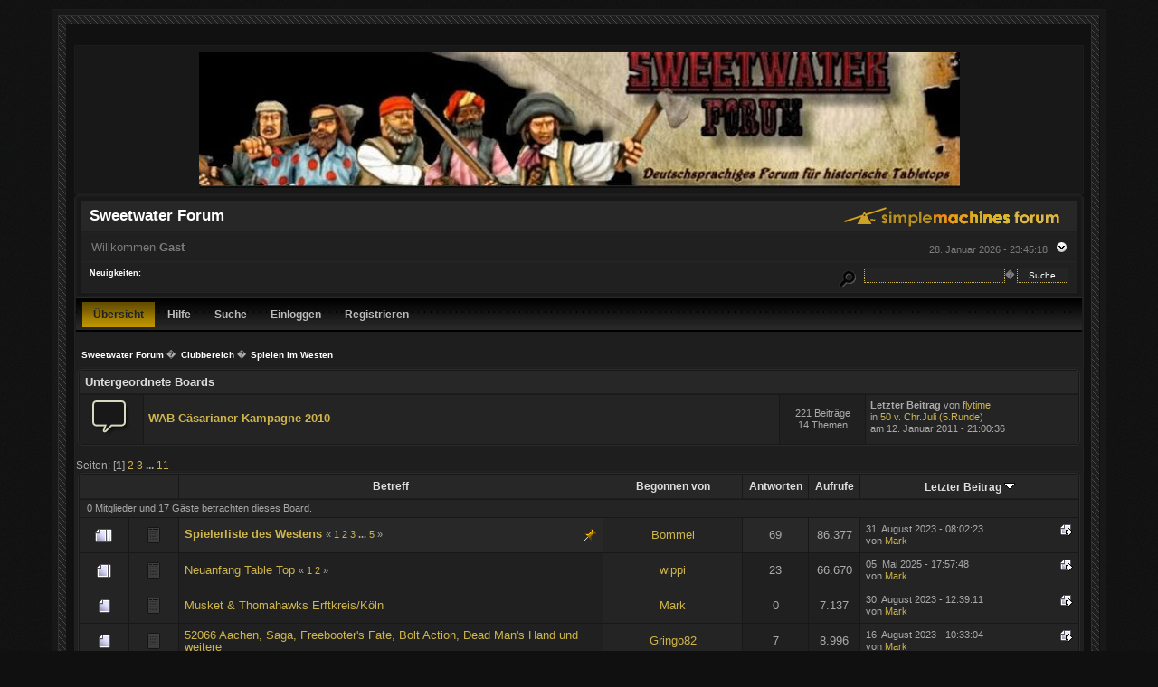

--- FILE ---
content_type: text/html; charset=UTF-8
request_url: https://sweetwater-forum.net/index.php/board,26.0.html?PHPSESSID=da5fdfea283fab5d0d9c04c2ff89811a
body_size: 7288
content:
<!DOCTYPE html PUBLIC "-//W3C//DTD XHTML 1.0 Transitional//EN" "http://www.w3.org/TR/xhtml1/DTD/xhtml1-transitional.dtd">
<html xmlns="http://www.w3.org/1999/xhtml"><head>
	<link rel="stylesheet" type="text/css" href="https://sweetwater-forum.net/Themes/BlackRainV3_20g_/css/index.css?fin20" />
	<link rel="stylesheet" type="text/css" href="https://sweetwater-forum.net/Themes/BlackRainV3_20g_/css/webkit.css" />
	<script type="text/javascript" src="https://sweetwater-forum.net/Themes/default/scripts/script.js?fin20"></script>
	<script type="text/javascript" src="https://sweetwater-forum.net/Themes/BlackRainV3_20g_/scripts/theme.js?fin20"></script>
	<script type="text/javascript"><!-- // --><![CDATA[
		var smf_theme_url = "https://sweetwater-forum.net/Themes/BlackRainV3_20g_";
		var smf_default_theme_url = "https://sweetwater-forum.net/Themes/default";
		var smf_images_url = "https://sweetwater-forum.net/Themes/BlackRainV3_20g_/images";
		var smf_scripturl = "https://sweetwater-forum.net/index.php?PHPSESSID=da5fdfea283fab5d0d9c04c2ff89811a&amp;";
		var smf_iso_case_folding = false;
		var smf_charset = "UTF-8";
		var ajax_notification_text = "Lade...";
		var ajax_notification_cancel_text = "Abbrechen";
	// ]]></script>
	<meta http-equiv="Content-Type" content="text/html; charset=UTF-8" />
	<meta name="description" content="Spielen im Westen" />
	<title>Spielen im Westen</title>
	<link rel="canonical" href="https://sweetwater-forum.net/index.php?board=26.0" />
	<link rel="help" href="https://sweetwater-forum.net/index.php?PHPSESSID=da5fdfea283fab5d0d9c04c2ff89811a&amp;action=help" />
	<link rel="search" href="https://sweetwater-forum.net/index.php?PHPSESSID=da5fdfea283fab5d0d9c04c2ff89811a&amp;action=search" />
	<link rel="contents" href="https://sweetwater-forum.net/index.php?PHPSESSID=da5fdfea283fab5d0d9c04c2ff89811a&amp;" />
	<link rel="alternate" type="application/rss+xml" title="Sweetwater Forum - RSS" href="https://sweetwater-forum.net/index.php?PHPSESSID=da5fdfea283fab5d0d9c04c2ff89811a&amp;type=rss;action=.xml" />
	<link rel="index" href="https://sweetwater-forum.net/index.php/board,26.0.html?PHPSESSID=da5fdfea283fab5d0d9c04c2ff89811a" />
</head>
<body>
<div class="content_wrap" id="mainframe" style="width: 90%">
	<div id="ob1">
		 <div id="ib1">
			<table width="100%" cellpadding="0" cellspacing="0" border="0" id="content" class="content_wrap">
			<tr>
			 <td align="center"><a href="https://sweetwater-forum.net/index.php?PHPSESSID=da5fdfea283fab5d0d9c04c2ff89811a&amp;" title="Sweetwater Forum"><img src="https://sweetwater-forum.net/Themes/BlackRainV3_20g_/images/logo-sweetwater.jpg" style="margin: 2px;" alt="Sweetwater Forum" /></a>
		</td>
	</tr>
</table>
	<div class="tborder">
	 <div class="content">
		<div class="catbg">
			<img class="floatright" id="smflogo" src="https://sweetwater-forum.net/Themes/BlackRainV3_20g_/images/smflogo.gif" alt="Simple Machines Forum" />
			<h1 id="forum_name">Sweetwater Forum
			</h1>
		</div>
		<ul id="greeting_section" class="reset titlebg2">
			<li id="time" class="smalltext floatright">
				28. Januar 2026 - 23:45:18
				<img id="upshrink" src="https://sweetwater-forum.net/Themes/BlackRainV3_20g_/images/upshrink.gif" alt="*" title="Ein- oder Ausklappen der Kopfzeile" align="bottom" style="display: none;" />
			</li>
			<li id="name">Willkommen <em>Gast</em></li>
		</ul>
		<div id="news_section" class="titlebg2 clearfix">
			<form class="floatright" id="search_form" action="https://sweetwater-forum.net/index.php?PHPSESSID=da5fdfea283fab5d0d9c04c2ff89811a&amp;action=search2" method="post" accept-charset="UTF-8">
				<a href="https://sweetwater-forum.net/index.php?PHPSESSID=da5fdfea283fab5d0d9c04c2ff89811a&amp;action=search;advanced" title="Erweiterte Suche"><img id="advsearch" src="https://sweetwater-forum.net/Themes/BlackRainV3_20g_/images/filter.png" align="middle" alt="Erweiterte Suche" /></a>
				<input type="text" name="search" value="" style="width: 150px; border: 1px dotted #ceb54b; background: #242424; color: white;" class="input_text" />�
				<input type="submit" name="submit" value="Suche" style="width: 11ex; border: 1px dotted #ceb54b; background: #242424; color: white;" class="button_submit" />
				<input type="hidden" name="advanced" value="0" />
				<input type="hidden" name="brd[26]" value="26" />
			</form>
			<div id="random_news"><h3>Neuigkeiten:</h3><p></p></div>
		</div>
	</div>
	<script type="text/javascript"><!-- // --><![CDATA[
		var oMainHeaderToggle = new smc_Toggle({
			bToggleEnabled: true,
			bCurrentlyCollapsed: false,
			aSwappableContainers: [
				'user_section',
				'news_section'
			],
			aSwapImages: [
				{
					sId: 'upshrink',
					srcExpanded: smf_images_url + '/upshrink.gif',
					altExpanded: 'Ein- oder Ausklappen der Kopfzeile',
					srcCollapsed: smf_images_url + '/upshrink2.gif',
					altCollapsed: 'Ein- oder Ausklappen der Kopfzeile'
				}
			],
			oThemeOptions: {
				bUseThemeSettings: false,
				sOptionName: 'collapse_header',
				sSessionVar: 'cd9495e76',
				sSessionId: '2c59c205d60d152c78283b204465048f'
			},
			oCookieOptions: {
				bUseCookie: true,
				sCookieName: 'upshrink'
			}
		});
	// ]]></script>
	 <div id="toolbar">
	
		<div id="topmenu">
			<ul>
				<li id="button_home">
					<a class="active " href="https://sweetwater-forum.net/index.php?PHPSESSID=da5fdfea283fab5d0d9c04c2ff89811a&amp;">Übersicht</a>
				</li>
				<li id="button_help">
					<a class="" href="https://sweetwater-forum.net/index.php?PHPSESSID=da5fdfea283fab5d0d9c04c2ff89811a&amp;action=help">Hilfe</a>
				</li>
				<li id="button_search">
					<a class="" href="https://sweetwater-forum.net/index.php?PHPSESSID=da5fdfea283fab5d0d9c04c2ff89811a&amp;action=search">Suche</a>
				</li>
				<li id="button_login">
					<a class="" href="https://sweetwater-forum.net/index.php?PHPSESSID=da5fdfea283fab5d0d9c04c2ff89811a&amp;action=login">Einloggen</a>
				</li>
				<li id="button_register">
					<a class="" href="https://sweetwater-forum.net/index.php?PHPSESSID=da5fdfea283fab5d0d9c04c2ff89811a&amp;action=register">Registrieren</a>
				</li>
			</ul>
		</div>
	 </div>
	<ul class="linktree" id="linktree_upper">
		<li>
			<a href="https://sweetwater-forum.net/index.php?PHPSESSID=da5fdfea283fab5d0d9c04c2ff89811a&amp;"><span>Sweetwater Forum</span></a> �
		</li>
		<li>
			<a href="https://sweetwater-forum.net/index.php?PHPSESSID=da5fdfea283fab5d0d9c04c2ff89811a&amp;#c21"><span>Clubbereich</span></a> �
		</li>
		<li class="last">
			<a href="https://sweetwater-forum.net/index.php/board,26.0.html?PHPSESSID=da5fdfea283fab5d0d9c04c2ff89811a"><span>Spielen im Westen</span></a>
		</li>
	</ul>
	<div id="content_wrap">
		<a id="top"></a>
	<div class="tborder marginbottom" id="childboards">
		<table cellspacing="1" class="bordercolor boardsframe">
			<tr>
				<td colspan="4" class="catbg headerpadding">Untergeordnete Boards</td>
			</tr>
			<tr>
				<td class="windowbg icon">
					<a href="https://sweetwater-forum.net/index.php/board,64.0.html?PHPSESSID=da5fdfea283fab5d0d9c04c2ff89811a">
					<img src="https://sweetwater-forum.net/Themes/BlackRainV3_20g_/images/off.gif" alt="Keine neuen Beiträge" title="Keine neuen Beiträge" />
				</a>
			</td>
			<td class="windowbg2 info">
				<h4><a href="https://sweetwater-forum.net/index.php/board,64.0.html?PHPSESSID=da5fdfea283fab5d0d9c04c2ff89811a" name="b64">WAB Cäsarianer Kampagne 2010</a>
				</h4>
				<p></p>
			</td>
			<td class="windowbg stats smalltext">
				221 Beiträge <br />
				14 Themen
			</td>
			<td class="windowbg2 smalltext lastpost">
				<strong>Letzter Beitrag</strong>  von <a href="https://sweetwater-forum.net/index.php?PHPSESSID=da5fdfea283fab5d0d9c04c2ff89811a&amp;action=profile;u=79">flytime</a><br />
				in <a href="https://sweetwater-forum.net/index.php/topic,6493.msg76074.html?PHPSESSID=da5fdfea283fab5d0d9c04c2ff89811a#new" title="50 v. Chr.Juli (5.Runde)">50 v. Chr.Juli (5.Runde)</a><br />
				am 12. Januar 2011 - 21:00:36
				</td>
			</tr>
		</table>
	</div>
		<div id="modbuttons_top" class="modbuttons clearfix margintop">
			<div class="floatleft middletext">Seiten: [<strong>1</strong>] <a class="navPages" href="https://sweetwater-forum.net/index.php/board,26.20.html?PHPSESSID=da5fdfea283fab5d0d9c04c2ff89811a">2</a> <a class="navPages" href="https://sweetwater-forum.net/index.php/board,26.40.html?PHPSESSID=da5fdfea283fab5d0d9c04c2ff89811a">3</a> <span style="font-weight: bold;" onclick="expandPages(this, 'https://sweetwater-forum.net/index.php?board=26.%1$d', 60, 200, 20);" onmouseover="this.style.cursor='pointer';"> ... </span><a class="navPages" href="https://sweetwater-forum.net/index.php/board,26.200.html?PHPSESSID=da5fdfea283fab5d0d9c04c2ff89811a">11</a> </div>
			
		</div>
			<div class="tborder" id="messageindex">
				<table cellspacing="1" class="bordercolor boardsframe">
					<thead>
						<tr>
							<th width="9%" colspan="2" class="catbg3 headerpadding">&nbsp;</th>
							<th class="catbg3 headerpadding"><a href="https://sweetwater-forum.net/index.php/board,26.0/sort,subject.html?PHPSESSID=da5fdfea283fab5d0d9c04c2ff89811a">Betreff</a></th>
							<th class="catbg3 headerpadding" width="11%"><a href="https://sweetwater-forum.net/index.php/board,26.0/sort,starter.html?PHPSESSID=da5fdfea283fab5d0d9c04c2ff89811a">Begonnen von</a></th>
							<th class="catbg3 headerpadding" width="4%" align="center"><a href="https://sweetwater-forum.net/index.php/board,26.0/sort,replies.html?PHPSESSID=da5fdfea283fab5d0d9c04c2ff89811a">Antworten</a></th>
							<th class="catbg3 headerpadding" width="4%" align="center"><a href="https://sweetwater-forum.net/index.php/board,26.0/sort,views.html?PHPSESSID=da5fdfea283fab5d0d9c04c2ff89811a">Aufrufe</a></th>
							<th class="catbg3 headerpadding" width="22%"><a href="https://sweetwater-forum.net/index.php/board,26.0/sort,last_post.html?PHPSESSID=da5fdfea283fab5d0d9c04c2ff89811a">Letzter Beitrag <img src="https://sweetwater-forum.net/Themes/BlackRainV3_20g_/images/sort_down.gif" alt="" /></a></th>
						</tr>
					</thead>
					<tbody>
						<tr class="windowbg2">
							<td colspan="7" class="headerpadding smalltext">0 Mitglieder und 17 Gäste betrachten dieses Board.
							</td>
						</tr>
						<tr>
							<td class="windowbg2 icon1">
								<img src="https://sweetwater-forum.net/Themes/BlackRainV3_20g_/images/topic/veryhot_post.gif" alt="" />
							</td>
							<td class="windowbg2 icon2">
								<img src="https://sweetwater-forum.net/Themes/BlackRainV3_20g_/images/post/xx.gif" alt="" />
							</td>
							<td class="subject windowbg3" >
								
								<img src="https://sweetwater-forum.net/Themes/BlackRainV3_20g_/images/icons/show_sticky.gif" class="floatright" alt="" id="stickyicon54442" style="margin: 0;" />
								<strong><span id="msg_54442"><a href="https://sweetwater-forum.net/index.php/topic,4857.0.html?PHPSESSID=da5fdfea283fab5d0d9c04c2ff89811a">Spielerliste des Westens</a></span></strong>
								<small id="pages54442">&#171; <a class="navPages" href="https://sweetwater-forum.net/index.php/topic,4857.0.html?PHPSESSID=da5fdfea283fab5d0d9c04c2ff89811a">1</a> <a class="navPages" href="https://sweetwater-forum.net/index.php/topic,4857.15.html?PHPSESSID=da5fdfea283fab5d0d9c04c2ff89811a">2</a> <a class="navPages" href="https://sweetwater-forum.net/index.php/topic,4857.30.html?PHPSESSID=da5fdfea283fab5d0d9c04c2ff89811a">3</a> <span style="font-weight: bold;" onclick="expandPages(this, 'https://sweetwater-forum.net/index.php?topic=4857.%1$d', 45, 60, 15);" onmouseover="this.style.cursor='pointer';"> ... </span><a class="navPages" href="https://sweetwater-forum.net/index.php/topic,4857.60.html?PHPSESSID=da5fdfea283fab5d0d9c04c2ff89811a">5</a>  &#187;</small>
							</td>
							<td class="windowbg2 starter">
								<a href="https://sweetwater-forum.net/index.php?PHPSESSID=da5fdfea283fab5d0d9c04c2ff89811a&amp;action=profile;u=91" title="Profil anzeigen von Bommel">Bommel</a>
							</td>
							<td class="windowbg3 replies">
								69
							</td>
							<td class="windowbg3 views">
								86.377
							</td>
							<td class="windowbg2 lastpost">
								<a href="https://sweetwater-forum.net/index.php/topic,4857.60.html?PHPSESSID=da5fdfea283fab5d0d9c04c2ff89811a#msg321249"><img src="https://sweetwater-forum.net/Themes/BlackRainV3_20g_/images/icons/last_post.gif" alt="Letzter Beitrag" title="Letzter Beitrag" /></a>
								<span class="smalltext">
									31. August 2023 - 08:02:23<br />
									von <a href="https://sweetwater-forum.net/index.php?PHPSESSID=da5fdfea283fab5d0d9c04c2ff89811a&amp;action=profile;u=4595">Mark</a>
								</span>
							</td>
						</tr>
						<tr>
							<td class="windowbg2 icon1">
								<img src="https://sweetwater-forum.net/Themes/BlackRainV3_20g_/images/topic/hot_post.gif" alt="" />
							</td>
							<td class="windowbg2 icon2">
								<img src="https://sweetwater-forum.net/Themes/BlackRainV3_20g_/images/post/xx.gif" alt="" />
							</td>
							<td class="subject windowbg" >
								
								
								<span id="msg_278616"><a href="https://sweetwater-forum.net/index.php/topic,23561.0.html?PHPSESSID=da5fdfea283fab5d0d9c04c2ff89811a">Neuanfang Table Top</a></span>
								<small id="pages278616">&#171; <a class="navPages" href="https://sweetwater-forum.net/index.php/topic,23561.0.html?PHPSESSID=da5fdfea283fab5d0d9c04c2ff89811a">1</a> <a class="navPages" href="https://sweetwater-forum.net/index.php/topic,23561.15.html?PHPSESSID=da5fdfea283fab5d0d9c04c2ff89811a">2</a>  &#187;</small>
							</td>
							<td class="windowbg2 starter">
								<a href="https://sweetwater-forum.net/index.php?PHPSESSID=da5fdfea283fab5d0d9c04c2ff89811a&amp;action=profile;u=521" title="Profil anzeigen von wippi">wippi</a>
							</td>
							<td class="windowbg replies">
								23
							</td>
							<td class="windowbg views">
								66.670
							</td>
							<td class="windowbg2 lastpost">
								<a href="https://sweetwater-forum.net/index.php/topic,23561.15.html?PHPSESSID=da5fdfea283fab5d0d9c04c2ff89811a#msg326775"><img src="https://sweetwater-forum.net/Themes/BlackRainV3_20g_/images/icons/last_post.gif" alt="Letzter Beitrag" title="Letzter Beitrag" /></a>
								<span class="smalltext">
									05. Mai 2025 - 17:57:48<br />
									von <a href="https://sweetwater-forum.net/index.php?PHPSESSID=da5fdfea283fab5d0d9c04c2ff89811a&amp;action=profile;u=4595">Mark</a>
								</span>
							</td>
						</tr>
						<tr>
							<td class="windowbg2 icon1">
								<img src="https://sweetwater-forum.net/Themes/BlackRainV3_20g_/images/topic/normal_post.gif" alt="" />
							</td>
							<td class="windowbg2 icon2">
								<img src="https://sweetwater-forum.net/Themes/BlackRainV3_20g_/images/post/xx.gif" alt="" />
							</td>
							<td class="subject windowbg" >
								
								
								<span id="msg_321242"><a href="https://sweetwater-forum.net/index.php/topic,27031.0.html?PHPSESSID=da5fdfea283fab5d0d9c04c2ff89811a">Musket &amp; Thomahawks Erftkreis/Köln </a></span>
								<small id="pages321242"></small>
							</td>
							<td class="windowbg2 starter">
								<a href="https://sweetwater-forum.net/index.php?PHPSESSID=da5fdfea283fab5d0d9c04c2ff89811a&amp;action=profile;u=4595" title="Profil anzeigen von Mark">Mark</a>
							</td>
							<td class="windowbg replies">
								0
							</td>
							<td class="windowbg views">
								7.137
							</td>
							<td class="windowbg2 lastpost">
								<a href="https://sweetwater-forum.net/index.php/topic,27031.0.html?PHPSESSID=da5fdfea283fab5d0d9c04c2ff89811a#msg321242"><img src="https://sweetwater-forum.net/Themes/BlackRainV3_20g_/images/icons/last_post.gif" alt="Letzter Beitrag" title="Letzter Beitrag" /></a>
								<span class="smalltext">
									30. August 2023 - 12:39:11<br />
									von <a href="https://sweetwater-forum.net/index.php?PHPSESSID=da5fdfea283fab5d0d9c04c2ff89811a&amp;action=profile;u=4595">Mark</a>
								</span>
							</td>
						</tr>
						<tr>
							<td class="windowbg2 icon1">
								<img src="https://sweetwater-forum.net/Themes/BlackRainV3_20g_/images/topic/normal_post.gif" alt="" />
							</td>
							<td class="windowbg2 icon2">
								<img src="https://sweetwater-forum.net/Themes/BlackRainV3_20g_/images/post/xx.gif" alt="" />
							</td>
							<td class="subject windowbg" >
								
								
								<span id="msg_296695"><a href="https://sweetwater-forum.net/index.php/topic,25111.0.html?PHPSESSID=da5fdfea283fab5d0d9c04c2ff89811a">52066 Aachen, Saga, Freebooter's Fate, Bolt Action, Dead Man's Hand und weitere</a></span>
								<small id="pages296695"></small>
							</td>
							<td class="windowbg2 starter">
								<a href="https://sweetwater-forum.net/index.php?PHPSESSID=da5fdfea283fab5d0d9c04c2ff89811a&amp;action=profile;u=4561" title="Profil anzeigen von Gringo82">Gringo82</a>
							</td>
							<td class="windowbg replies">
								7
							</td>
							<td class="windowbg views">
								8.996
							</td>
							<td class="windowbg2 lastpost">
								<a href="https://sweetwater-forum.net/index.php/topic,25111.0.html?PHPSESSID=da5fdfea283fab5d0d9c04c2ff89811a#msg321108"><img src="https://sweetwater-forum.net/Themes/BlackRainV3_20g_/images/icons/last_post.gif" alt="Letzter Beitrag" title="Letzter Beitrag" /></a>
								<span class="smalltext">
									16. August 2023 - 10:33:04<br />
									von <a href="https://sweetwater-forum.net/index.php?PHPSESSID=da5fdfea283fab5d0d9c04c2ff89811a&amp;action=profile;u=4595">Mark</a>
								</span>
							</td>
						</tr>
						<tr>
							<td class="windowbg2 icon1">
								<img src="https://sweetwater-forum.net/Themes/BlackRainV3_20g_/images/topic/normal_post.gif" alt="" />
							</td>
							<td class="windowbg2 icon2">
								<img src="https://sweetwater-forum.net/Themes/BlackRainV3_20g_/images/post/xx.gif" alt="" />
							</td>
							<td class="subject windowbg" >
								
								
								<span id="msg_260303"><a href="https://sweetwater-forum.net/index.php/topic,22173.0.html?PHPSESSID=da5fdfea283fab5d0d9c04c2ff89811a">Kugelhagel im Raum Düsseldorf</a></span>
								<small id="pages260303"></small>
							</td>
							<td class="windowbg2 starter">
								<a href="https://sweetwater-forum.net/index.php?PHPSESSID=da5fdfea283fab5d0d9c04c2ff89811a&amp;action=profile;u=3963" title="Profil anzeigen von Creeps">Creeps</a>
							</td>
							<td class="windowbg replies">
								9
							</td>
							<td class="windowbg views">
								12.938
							</td>
							<td class="windowbg2 lastpost">
								<a href="https://sweetwater-forum.net/index.php/topic,22173.0.html?PHPSESSID=da5fdfea283fab5d0d9c04c2ff89811a#msg319752"><img src="https://sweetwater-forum.net/Themes/BlackRainV3_20g_/images/icons/last_post.gif" alt="Letzter Beitrag" title="Letzter Beitrag" /></a>
								<span class="smalltext">
									28. April 2023 - 16:03:23<br />
									von <a href="https://sweetwater-forum.net/index.php?PHPSESSID=da5fdfea283fab5d0d9c04c2ff89811a&amp;action=profile;u=4595">Mark</a>
								</span>
							</td>
						</tr>
						<tr>
							<td class="windowbg2 icon1">
								<img src="https://sweetwater-forum.net/Themes/BlackRainV3_20g_/images/topic/normal_post.gif" alt="" />
							</td>
							<td class="windowbg2 icon2">
								<img src="https://sweetwater-forum.net/Themes/BlackRainV3_20g_/images/post/xx.gif" alt="" />
							</td>
							<td class="subject windowbg" >
								
								
								<span id="msg_318030"><a href="https://sweetwater-forum.net/index.php/topic,26777.0.html?PHPSESSID=da5fdfea283fab5d0d9c04c2ff89811a">Spielersuche Bolt Action Raum Leverkusen</a></span>
								<small id="pages318030"></small>
							</td>
							<td class="windowbg2 starter">
								<a href="https://sweetwater-forum.net/index.php?PHPSESSID=da5fdfea283fab5d0d9c04c2ff89811a&amp;action=profile;u=1105" title="Profil anzeigen von sgt.saunders">sgt.saunders</a>
							</td>
							<td class="windowbg replies">
								1
							</td>
							<td class="windowbg views">
								5.677
							</td>
							<td class="windowbg2 lastpost">
								<a href="https://sweetwater-forum.net/index.php/topic,26777.0.html?PHPSESSID=da5fdfea283fab5d0d9c04c2ff89811a#msg319250"><img src="https://sweetwater-forum.net/Themes/BlackRainV3_20g_/images/icons/last_post.gif" alt="Letzter Beitrag" title="Letzter Beitrag" /></a>
								<span class="smalltext">
									31. März 2023 - 16:20:27<br />
									von <a href="https://sweetwater-forum.net/index.php?PHPSESSID=da5fdfea283fab5d0d9c04c2ff89811a&amp;action=profile;u=4595">Mark</a>
								</span>
							</td>
						</tr>
						<tr>
							<td class="windowbg2 icon1">
								<img src="https://sweetwater-forum.net/Themes/BlackRainV3_20g_/images/topic/normal_post.gif" alt="" />
							</td>
							<td class="windowbg2 icon2">
								<img src="https://sweetwater-forum.net/Themes/BlackRainV3_20g_/images/post/xx.gif" alt="" />
							</td>
							<td class="subject windowbg" >
								
								
								<span id="msg_236043"><a href="https://sweetwater-forum.net/index.php/topic,20347.0.html?PHPSESSID=da5fdfea283fab5d0d9c04c2ff89811a">Spielersuche Field of Glory</a></span>
								<small id="pages236043"></small>
							</td>
							<td class="windowbg2 starter">
								<a href="https://sweetwater-forum.net/index.php?PHPSESSID=da5fdfea283fab5d0d9c04c2ff89811a&amp;action=profile;u=3311" title="Profil anzeigen von FireHopper">FireHopper</a>
							</td>
							<td class="windowbg replies">
								5
							</td>
							<td class="windowbg views">
								12.720
							</td>
							<td class="windowbg2 lastpost">
								<a href="https://sweetwater-forum.net/index.php/topic,20347.0.html?PHPSESSID=da5fdfea283fab5d0d9c04c2ff89811a#msg318817"><img src="https://sweetwater-forum.net/Themes/BlackRainV3_20g_/images/icons/last_post.gif" alt="Letzter Beitrag" title="Letzter Beitrag" /></a>
								<span class="smalltext">
									03. März 2023 - 00:56:52<br />
									von <a href="https://sweetwater-forum.net/index.php?PHPSESSID=da5fdfea283fab5d0d9c04c2ff89811a&amp;action=profile;u=4708">ThorstenK</a>
								</span>
							</td>
						</tr>
						<tr>
							<td class="windowbg2 icon1">
								<img src="https://sweetwater-forum.net/Themes/BlackRainV3_20g_/images/topic/normal_post.gif" alt="" />
							</td>
							<td class="windowbg2 icon2">
								<img src="https://sweetwater-forum.net/Themes/BlackRainV3_20g_/images/post/xx.gif" alt="" />
							</td>
							<td class="subject windowbg" >
								
								
								<span id="msg_315671"><a href="https://sweetwater-forum.net/index.php/topic,26596.0.html?PHPSESSID=da5fdfea283fab5d0d9c04c2ff89811a">Mini treffen mit diversen Tischen</a></span>
								<small id="pages315671"></small>
							</td>
							<td class="windowbg2 starter">
								<a href="https://sweetwater-forum.net/index.php?PHPSESSID=da5fdfea283fab5d0d9c04c2ff89811a&amp;action=profile;u=91" title="Profil anzeigen von Bommel">Bommel</a>
							</td>
							<td class="windowbg replies">
								9
							</td>
							<td class="windowbg views">
								8.325
							</td>
							<td class="windowbg2 lastpost">
								<a href="https://sweetwater-forum.net/index.php/topic,26596.0.html?PHPSESSID=da5fdfea283fab5d0d9c04c2ff89811a#msg315705"><img src="https://sweetwater-forum.net/Themes/BlackRainV3_20g_/images/icons/last_post.gif" alt="Letzter Beitrag" title="Letzter Beitrag" /></a>
								<span class="smalltext">
									15. September 2022 - 10:22:46<br />
									von <a href="https://sweetwater-forum.net/index.php?PHPSESSID=da5fdfea283fab5d0d9c04c2ff89811a&amp;action=profile;u=91">Bommel</a>
								</span>
							</td>
						</tr>
						<tr>
							<td class="windowbg2 icon1">
								<img src="https://sweetwater-forum.net/Themes/BlackRainV3_20g_/images/topic/normal_post.gif" alt="" />
							</td>
							<td class="windowbg2 icon2">
								<img src="https://sweetwater-forum.net/Themes/BlackRainV3_20g_/images/post/xx.gif" alt="" />
							</td>
							<td class="subject windowbg" >
								
								
								<span id="msg_315446"><a href="https://sweetwater-forum.net/index.php/topic,26573.0.html?PHPSESSID=da5fdfea283fab5d0d9c04c2ff89811a">6mm napoleonisch zwischen Köln und Aachen </a></span>
								<small id="pages315446"></small>
							</td>
							<td class="windowbg2 starter">
								<a href="https://sweetwater-forum.net/index.php?PHPSESSID=da5fdfea283fab5d0d9c04c2ff89811a&amp;action=profile;u=4686" title="Profil anzeigen von tuxman">tuxman</a>
							</td>
							<td class="windowbg replies">
								0
							</td>
							<td class="windowbg views">
								5.691
							</td>
							<td class="windowbg2 lastpost">
								<a href="https://sweetwater-forum.net/index.php/topic,26573.0.html?PHPSESSID=da5fdfea283fab5d0d9c04c2ff89811a#msg315446"><img src="https://sweetwater-forum.net/Themes/BlackRainV3_20g_/images/icons/last_post.gif" alt="Letzter Beitrag" title="Letzter Beitrag" /></a>
								<span class="smalltext">
									28. August 2022 - 22:14:19<br />
									von <a href="https://sweetwater-forum.net/index.php?PHPSESSID=da5fdfea283fab5d0d9c04c2ff89811a&amp;action=profile;u=4686">tuxman</a>
								</span>
							</td>
						</tr>
						<tr>
							<td class="windowbg2 icon1">
								<img src="https://sweetwater-forum.net/Themes/BlackRainV3_20g_/images/topic/normal_post.gif" alt="" />
							</td>
							<td class="windowbg2 icon2">
								<img src="https://sweetwater-forum.net/Themes/BlackRainV3_20g_/images/post/xx.gif" alt="" />
							</td>
							<td class="subject windowbg" >
								
								
								<span id="msg_290030"><a href="https://sweetwater-forum.net/index.php/topic,24543.0.html?PHPSESSID=da5fdfea283fab5d0d9c04c2ff89811a">Spielersuche für Fow und/oder Bolt Action im Großraum Düsseldorf</a></span>
								<small id="pages290030"></small>
							</td>
							<td class="windowbg2 starter">
								<a href="https://sweetwater-forum.net/index.php?PHPSESSID=da5fdfea283fab5d0d9c04c2ff89811a&amp;action=profile;u=3600" title="Profil anzeigen von Karolus84">Karolus84</a>
							</td>
							<td class="windowbg replies">
								9
							</td>
							<td class="windowbg views">
								8.855
							</td>
							<td class="windowbg2 lastpost">
								<a href="https://sweetwater-forum.net/index.php/topic,24543.0.html?PHPSESSID=da5fdfea283fab5d0d9c04c2ff89811a#msg313382"><img src="https://sweetwater-forum.net/Themes/BlackRainV3_20g_/images/icons/last_post.gif" alt="Letzter Beitrag" title="Letzter Beitrag" /></a>
								<span class="smalltext">
									29. März 2022 - 20:20:16<br />
									von <a href="https://sweetwater-forum.net/index.php?PHPSESSID=da5fdfea283fab5d0d9c04c2ff89811a&amp;action=profile;u=4678">Esphareph</a>
								</span>
							</td>
						</tr>
						<tr>
							<td class="windowbg2 icon1">
								<img src="https://sweetwater-forum.net/Themes/BlackRainV3_20g_/images/topic/veryhot_post.gif" alt="" />
							</td>
							<td class="windowbg2 icon2">
								<img src="https://sweetwater-forum.net/Themes/BlackRainV3_20g_/images/post/xx.gif" alt="" />
							</td>
							<td class="subject windowbg" >
								
								
								<span id="msg_256424"><a href="https://sweetwater-forum.net/index.php/topic,21917.0.html?PHPSESSID=da5fdfea283fab5d0d9c04c2ff89811a">Wo sind die Großschlachten? Ich bietes es mal fürs Ruhrgebiet an</a></span>
								<small id="pages256424">&#171; <a class="navPages" href="https://sweetwater-forum.net/index.php/topic,21917.0.html?PHPSESSID=da5fdfea283fab5d0d9c04c2ff89811a">1</a> <a class="navPages" href="https://sweetwater-forum.net/index.php/topic,21917.15.html?PHPSESSID=da5fdfea283fab5d0d9c04c2ff89811a">2</a>  &#187;</small>
							</td>
							<td class="windowbg2 starter">
								<a href="https://sweetwater-forum.net/index.php?PHPSESSID=da5fdfea283fab5d0d9c04c2ff89811a&amp;action=profile;u=91" title="Profil anzeigen von Bommel">Bommel</a>
							</td>
							<td class="windowbg replies">
								27
							</td>
							<td class="windowbg views">
								18.812
							</td>
							<td class="windowbg2 lastpost">
								<a href="https://sweetwater-forum.net/index.php/topic,21917.15.html?PHPSESSID=da5fdfea283fab5d0d9c04c2ff89811a#msg309779"><img src="https://sweetwater-forum.net/Themes/BlackRainV3_20g_/images/icons/last_post.gif" alt="Letzter Beitrag" title="Letzter Beitrag" /></a>
								<span class="smalltext">
									14. November 2021 - 19:33:41<br />
									von <a href="https://sweetwater-forum.net/index.php?PHPSESSID=da5fdfea283fab5d0d9c04c2ff89811a&amp;action=profile;u=4595">Mark</a>
								</span>
							</td>
						</tr>
						<tr>
							<td class="windowbg2 icon1">
								<img src="https://sweetwater-forum.net/Themes/BlackRainV3_20g_/images/topic/hot_post.gif" alt="" />
							</td>
							<td class="windowbg2 icon2">
								<img src="https://sweetwater-forum.net/Themes/BlackRainV3_20g_/images/post/xx.gif" alt="" />
							</td>
							<td class="subject windowbg" >
								
								
								<span id="msg_307999"><a href="https://sweetwater-forum.net/index.php/topic,25997.0.html?PHPSESSID=da5fdfea283fab5d0d9c04c2ff89811a">Napo Spieler in 15mm gesucht</a></span>
								<small id="pages307999">&#171; <a class="navPages" href="https://sweetwater-forum.net/index.php/topic,25997.0.html?PHPSESSID=da5fdfea283fab5d0d9c04c2ff89811a">1</a> <a class="navPages" href="https://sweetwater-forum.net/index.php/topic,25997.15.html?PHPSESSID=da5fdfea283fab5d0d9c04c2ff89811a">2</a>  &#187;</small>
							</td>
							<td class="windowbg2 starter">
								<a href="https://sweetwater-forum.net/index.php?PHPSESSID=da5fdfea283fab5d0d9c04c2ff89811a&amp;action=profile;u=748" title="Profil anzeigen von macaffey">macaffey</a>
							</td>
							<td class="windowbg replies">
								20
							</td>
							<td class="windowbg views">
								15.936
							</td>
							<td class="windowbg2 lastpost">
								<a href="https://sweetwater-forum.net/index.php/topic,25997.15.html?PHPSESSID=da5fdfea283fab5d0d9c04c2ff89811a#msg308105"><img src="https://sweetwater-forum.net/Themes/BlackRainV3_20g_/images/icons/last_post.gif" alt="Letzter Beitrag" title="Letzter Beitrag" /></a>
								<span class="smalltext">
									16. August 2021 - 16:36:52<br />
									von <a href="https://sweetwater-forum.net/index.php?PHPSESSID=da5fdfea283fab5d0d9c04c2ff89811a&amp;action=profile;u=4581">D.J.</a>
								</span>
							</td>
						</tr>
						<tr>
							<td class="windowbg2 icon1">
								<img src="https://sweetwater-forum.net/Themes/BlackRainV3_20g_/images/topic/normal_post.gif" alt="" />
							</td>
							<td class="windowbg2 icon2">
								<img src="https://sweetwater-forum.net/Themes/BlackRainV3_20g_/images/post/xx.gif" alt="" />
							</td>
							<td class="subject windowbg" >
								
								
								<span id="msg_304472"><a href="https://sweetwater-forum.net/index.php/topic,25743.0.html?PHPSESSID=da5fdfea283fab5d0d9c04c2ff89811a">Nur mal kurz hallo sagen</a></span>
								<small id="pages304472"></small>
							</td>
							<td class="windowbg2 starter">
								<a href="https://sweetwater-forum.net/index.php?PHPSESSID=da5fdfea283fab5d0d9c04c2ff89811a&amp;action=profile;u=577" title="Profil anzeigen von Kathil">Kathil</a>
							</td>
							<td class="windowbg replies">
								0
							</td>
							<td class="windowbg views">
								5.223
							</td>
							<td class="windowbg2 lastpost">
								<a href="https://sweetwater-forum.net/index.php/topic,25743.0.html?PHPSESSID=da5fdfea283fab5d0d9c04c2ff89811a#msg304472"><img src="https://sweetwater-forum.net/Themes/BlackRainV3_20g_/images/icons/last_post.gif" alt="Letzter Beitrag" title="Letzter Beitrag" /></a>
								<span class="smalltext">
									28. März 2021 - 23:16:04<br />
									von <a href="https://sweetwater-forum.net/index.php?PHPSESSID=da5fdfea283fab5d0d9c04c2ff89811a&amp;action=profile;u=577">Kathil</a>
								</span>
							</td>
						</tr>
						<tr>
							<td class="windowbg2 icon1">
								<img src="https://sweetwater-forum.net/Themes/BlackRainV3_20g_/images/topic/normal_post.gif" alt="" />
							</td>
							<td class="windowbg2 icon2">
								<img src="https://sweetwater-forum.net/Themes/BlackRainV3_20g_/images/post/xx.gif" alt="" />
							</td>
							<td class="subject windowbg" >
								
								
								<span id="msg_253490"><a href="https://sweetwater-forum.net/index.php/topic,21694.0.html?PHPSESSID=da5fdfea283fab5d0d9c04c2ff89811a">Chain of Command in Köln - Lust da mal reinzuschnuppern?</a></span>
								<small id="pages253490"></small>
							</td>
							<td class="windowbg2 starter">
								<a href="https://sweetwater-forum.net/index.php?PHPSESSID=da5fdfea283fab5d0d9c04c2ff89811a&amp;action=profile;u=2293" title="Profil anzeigen von Pedivere">Pedivere</a>
							</td>
							<td class="windowbg replies">
								3
							</td>
							<td class="windowbg views">
								7.214
							</td>
							<td class="windowbg2 lastpost">
								<a href="https://sweetwater-forum.net/index.php/topic,21694.0.html?PHPSESSID=da5fdfea283fab5d0d9c04c2ff89811a#msg295356"><img src="https://sweetwater-forum.net/Themes/BlackRainV3_20g_/images/icons/last_post.gif" alt="Letzter Beitrag" title="Letzter Beitrag" /></a>
								<span class="smalltext">
									21. Juli 2020 - 23:20:04<br />
									von <a href="https://sweetwater-forum.net/index.php?PHPSESSID=da5fdfea283fab5d0d9c04c2ff89811a&amp;action=profile;u=2293">Pedivere</a>
								</span>
							</td>
						</tr>
						<tr>
							<td class="windowbg2 icon1">
								<img src="https://sweetwater-forum.net/Themes/BlackRainV3_20g_/images/topic/hot_post.gif" alt="" />
							</td>
							<td class="windowbg2 icon2">
								<img src="https://sweetwater-forum.net/Themes/BlackRainV3_20g_/images/post/xx.gif" alt="" />
							</td>
							<td class="subject windowbg" >
								
								
								<span id="msg_276795"><a href="https://sweetwater-forum.net/index.php/topic,23408.0.html?PHPSESSID=da5fdfea283fab5d0d9c04c2ff89811a">Termine 2019 Spielegruppe West</a></span>
								<small id="pages276795">&#171; <a class="navPages" href="https://sweetwater-forum.net/index.php/topic,23408.0.html?PHPSESSID=da5fdfea283fab5d0d9c04c2ff89811a">1</a> <a class="navPages" href="https://sweetwater-forum.net/index.php/topic,23408.15.html?PHPSESSID=da5fdfea283fab5d0d9c04c2ff89811a">2</a>  &#187;</small>
							</td>
							<td class="windowbg2 starter">
								<a href="https://sweetwater-forum.net/index.php?PHPSESSID=da5fdfea283fab5d0d9c04c2ff89811a&amp;action=profile;u=128" title="Profil anzeigen von Willi">Willi</a>
							</td>
							<td class="windowbg replies">
								17
							</td>
							<td class="windowbg views">
								14.691
							</td>
							<td class="windowbg2 lastpost">
								<a href="https://sweetwater-forum.net/index.php/topic,23408.15.html?PHPSESSID=da5fdfea283fab5d0d9c04c2ff89811a#msg288420"><img src="https://sweetwater-forum.net/Themes/BlackRainV3_20g_/images/icons/last_post.gif" alt="Letzter Beitrag" title="Letzter Beitrag" /></a>
								<span class="smalltext">
									20. Oktober 2019 - 18:49:51<br />
									von <a href="https://sweetwater-forum.net/index.php?PHPSESSID=da5fdfea283fab5d0d9c04c2ff89811a&amp;action=profile;u=79">flytime</a>
								</span>
							</td>
						</tr>
						<tr>
							<td class="windowbg2 icon1">
								<img src="https://sweetwater-forum.net/Themes/BlackRainV3_20g_/images/topic/normal_post.gif" alt="" />
							</td>
							<td class="windowbg2 icon2">
								<img src="https://sweetwater-forum.net/Themes/BlackRainV3_20g_/images/post/xx.gif" alt="" />
							</td>
							<td class="subject windowbg" >
								
								
								<span id="msg_284837"><a href="https://sweetwater-forum.net/index.php/topic,24021.0.html?PHPSESSID=da5fdfea283fab5d0d9c04c2ff89811a">Auf nach Moskau - 15mm IABSM</a></span>
								<small id="pages284837"></small>
							</td>
							<td class="windowbg2 starter">
								<a href="https://sweetwater-forum.net/index.php?PHPSESSID=da5fdfea283fab5d0d9c04c2ff89811a&amp;action=profile;u=257" title="Profil anzeigen von The Desertfox">The Desertfox</a>
							</td>
							<td class="windowbg replies">
								3
							</td>
							<td class="windowbg views">
								6.236
							</td>
							<td class="windowbg2 lastpost">
								<a href="https://sweetwater-forum.net/index.php/topic,24021.0.html?PHPSESSID=da5fdfea283fab5d0d9c04c2ff89811a#msg287782"><img src="https://sweetwater-forum.net/Themes/BlackRainV3_20g_/images/icons/last_post.gif" alt="Letzter Beitrag" title="Letzter Beitrag" /></a>
								<span class="smalltext">
									24. September 2019 - 23:28:32<br />
									von <a href="https://sweetwater-forum.net/index.php?PHPSESSID=da5fdfea283fab5d0d9c04c2ff89811a&amp;action=profile;u=4408">Jäger aus Kurpfalz</a>
								</span>
							</td>
						</tr>
						<tr>
							<td class="windowbg2 icon1">
								<img src="https://sweetwater-forum.net/Themes/BlackRainV3_20g_/images/topic/normal_post.gif" alt="" />
							</td>
							<td class="windowbg2 icon2">
								<img src="https://sweetwater-forum.net/Themes/BlackRainV3_20g_/images/post/xx.gif" alt="" />
							</td>
							<td class="subject windowbg" >
								
								
								<span id="msg_286249"><a href="https://sweetwater-forum.net/index.php/topic,24170.0.html?PHPSESSID=da5fdfea283fab5d0d9c04c2ff89811a">asoiaf Spieler</a></span>
								<small id="pages286249"></small>
							</td>
							<td class="windowbg2 starter">
								<a href="https://sweetwater-forum.net/index.php?PHPSESSID=da5fdfea283fab5d0d9c04c2ff89811a&amp;action=profile;u=30" title="Profil anzeigen von Elfen Lothar">Elfen Lothar</a>
							</td>
							<td class="windowbg replies">
								4
							</td>
							<td class="windowbg views">
								6.449
							</td>
							<td class="windowbg2 lastpost">
								<a href="https://sweetwater-forum.net/index.php/topic,24170.0.html?PHPSESSID=da5fdfea283fab5d0d9c04c2ff89811a#msg286264"><img src="https://sweetwater-forum.net/Themes/BlackRainV3_20g_/images/icons/last_post.gif" alt="Letzter Beitrag" title="Letzter Beitrag" /></a>
								<span class="smalltext">
									02. August 2019 - 22:54:17<br />
									von <a href="https://sweetwater-forum.net/index.php?PHPSESSID=da5fdfea283fab5d0d9c04c2ff89811a&amp;action=profile;u=3244">Lord-O</a>
								</span>
							</td>
						</tr>
						<tr>
							<td class="windowbg2 icon1">
								<img src="https://sweetwater-forum.net/Themes/BlackRainV3_20g_/images/topic/normal_post.gif" alt="" />
							</td>
							<td class="windowbg2 icon2">
								<img src="https://sweetwater-forum.net/Themes/BlackRainV3_20g_/images/post/xx.gif" alt="" />
							</td>
							<td class="subject windowbg" >
								
								
								<span id="msg_284758"><a href="https://sweetwater-forum.net/index.php/topic,24011.0.html?PHPSESSID=da5fdfea283fab5d0d9c04c2ff89811a">Quatre brass</a></span>
								<small id="pages284758"></small>
							</td>
							<td class="windowbg2 starter">
								<a href="https://sweetwater-forum.net/index.php?PHPSESSID=da5fdfea283fab5d0d9c04c2ff89811a&amp;action=profile;u=91" title="Profil anzeigen von Bommel">Bommel</a>
							</td>
							<td class="windowbg replies">
								7
							</td>
							<td class="windowbg views">
								8.110
							</td>
							<td class="windowbg2 lastpost">
								<a href="https://sweetwater-forum.net/index.php/topic,24011.0.html?PHPSESSID=da5fdfea283fab5d0d9c04c2ff89811a#msg285116"><img src="https://sweetwater-forum.net/Themes/BlackRainV3_20g_/images/icons/last_post.gif" alt="Letzter Beitrag" title="Letzter Beitrag" /></a>
								<span class="smalltext">
									02. Juli 2019 - 20:01:52<br />
									von <a href="https://sweetwater-forum.net/index.php?PHPSESSID=da5fdfea283fab5d0d9c04c2ff89811a&amp;action=profile;u=624">tattergreis</a>
								</span>
							</td>
						</tr>
						<tr>
							<td class="windowbg2 icon1">
								<img src="https://sweetwater-forum.net/Themes/BlackRainV3_20g_/images/topic/normal_post.gif" alt="" />
							</td>
							<td class="windowbg2 icon2">
								<img src="https://sweetwater-forum.net/Themes/BlackRainV3_20g_/images/post/xx.gif" alt="" />
							</td>
							<td class="subject windowbg" >
								
								
								<span id="msg_267627"><a href="https://sweetwater-forum.net/index.php/topic,22678.0.html?PHPSESSID=da5fdfea283fab5d0d9c04c2ff89811a">Advanced Squad Leader</a></span>
								<small id="pages267627"></small>
							</td>
							<td class="windowbg2 starter">
								<a href="https://sweetwater-forum.net/index.php?PHPSESSID=da5fdfea283fab5d0d9c04c2ff89811a&amp;action=profile;u=1446" title="Profil anzeigen von Schmagauke">Schmagauke</a>
							</td>
							<td class="windowbg replies">
								4
							</td>
							<td class="windowbg views">
								7.375
							</td>
							<td class="windowbg2 lastpost">
								<a href="https://sweetwater-forum.net/index.php/topic,22678.0.html?PHPSESSID=da5fdfea283fab5d0d9c04c2ff89811a#msg281422"><img src="https://sweetwater-forum.net/Themes/BlackRainV3_20g_/images/icons/last_post.gif" alt="Letzter Beitrag" title="Letzter Beitrag" /></a>
								<span class="smalltext">
									22. März 2019 - 21:23:56<br />
									von <a href="https://sweetwater-forum.net/index.php?PHPSESSID=da5fdfea283fab5d0d9c04c2ff89811a&amp;action=profile;u=4408">Jäger aus Kurpfalz</a>
								</span>
							</td>
						</tr>
						<tr>
							<td class="windowbg2 icon1">
								<img src="https://sweetwater-forum.net/Themes/BlackRainV3_20g_/images/topic/veryhot_post.gif" alt="" />
							</td>
							<td class="windowbg2 icon2">
								<img src="https://sweetwater-forum.net/Themes/BlackRainV3_20g_/images/post/xx.gif" alt="" />
							</td>
							<td class="subject windowbg" >
								
								
								<span id="msg_240860"><a href="https://sweetwater-forum.net/index.php/topic,20721.0.html?PHPSESSID=da5fdfea283fab5d0d9c04c2ff89811a">Spielkunst e.V. - Star Wars Legion</a></span>
								<small id="pages240860">&#171; <a class="navPages" href="https://sweetwater-forum.net/index.php/topic,20721.0.html?PHPSESSID=da5fdfea283fab5d0d9c04c2ff89811a">1</a> <a class="navPages" href="https://sweetwater-forum.net/index.php/topic,20721.15.html?PHPSESSID=da5fdfea283fab5d0d9c04c2ff89811a">2</a> <a class="navPages" href="https://sweetwater-forum.net/index.php/topic,20721.30.html?PHPSESSID=da5fdfea283fab5d0d9c04c2ff89811a">3</a> <a class="navPages" href="https://sweetwater-forum.net/index.php/topic,20721.45.html?PHPSESSID=da5fdfea283fab5d0d9c04c2ff89811a">4</a>  &#187;</small>
							</td>
							<td class="windowbg2 starter">
								<a href="https://sweetwater-forum.net/index.php?PHPSESSID=da5fdfea283fab5d0d9c04c2ff89811a&amp;action=profile;u=1446" title="Profil anzeigen von Schmagauke">Schmagauke</a>
							</td>
							<td class="windowbg replies">
								46
							</td>
							<td class="windowbg views">
								32.110
							</td>
							<td class="windowbg2 lastpost">
								<a href="https://sweetwater-forum.net/index.php/topic,20721.45.html?PHPSESSID=da5fdfea283fab5d0d9c04c2ff89811a#msg275886"><img src="https://sweetwater-forum.net/Themes/BlackRainV3_20g_/images/icons/last_post.gif" alt="Letzter Beitrag" title="Letzter Beitrag" /></a>
								<span class="smalltext">
									23. Dezember 2018 - 22:24:29<br />
									von <a href="https://sweetwater-forum.net/index.php?PHPSESSID=da5fdfea283fab5d0d9c04c2ff89811a&amp;action=profile;u=1446">Schmagauke</a>
								</span>
							</td>
						</tr>
					</tbody>
				</table>
			</div>
			<a id="bot"></a>
	<div id="modbuttons_bottom" class="modbuttons clearfix marginbottom">
		
		<div class="floatleft middletext">Seiten: [<strong>1</strong>] <a class="navPages" href="https://sweetwater-forum.net/index.php/board,26.20.html?PHPSESSID=da5fdfea283fab5d0d9c04c2ff89811a">2</a> <a class="navPages" href="https://sweetwater-forum.net/index.php/board,26.40.html?PHPSESSID=da5fdfea283fab5d0d9c04c2ff89811a">3</a> <span style="font-weight: bold;" onclick="expandPages(this, 'https://sweetwater-forum.net/index.php?board=26.%1$d', 60, 200, 20);" onmouseover="this.style.cursor='pointer';"> ... </span><a class="navPages" href="https://sweetwater-forum.net/index.php/board,26.200.html?PHPSESSID=da5fdfea283fab5d0d9c04c2ff89811a">11</a> </div>
	</div>
	<div class="marginbottom">
	<ul class="linktree" id="linktree_lower">
		<li>
			<a href="https://sweetwater-forum.net/index.php?PHPSESSID=da5fdfea283fab5d0d9c04c2ff89811a&amp;"><span>Sweetwater Forum</span></a> �
		</li>
		<li>
			<a href="https://sweetwater-forum.net/index.php?PHPSESSID=da5fdfea283fab5d0d9c04c2ff89811a&amp;#c21"><span>Clubbereich</span></a> �
		</li>
		<li class="last">
			<a href="https://sweetwater-forum.net/index.php/board,26.0.html?PHPSESSID=da5fdfea283fab5d0d9c04c2ff89811a"><span>Spielen im Westen</span></a>
		</li>
	</ul></div>
	<div class="tborder clearfix" id="topic_icons">
		<div class="titlebg2 clearfix">
			<p class="floatright" id="message_index_jump_to">&nbsp;</p>
			<div class="floatleft smalltext">
			<ul class="reset">
				
				<li><img src="https://sweetwater-forum.net/Themes/BlackRainV3_20g_/images/topic/normal_post.gif" alt="" align="middle" /> Normales Thema</li>
				<li><img src="https://sweetwater-forum.net/Themes/BlackRainV3_20g_/images/topic/hot_post.gif" alt="" align="middle" /> Heißes Thema (mehr als 15 Antworten)</li>
				<li><img src="https://sweetwater-forum.net/Themes/BlackRainV3_20g_/images/topic/veryhot_post.gif" alt="" align="middle" /> Sehr heißes Thema (mehr als 25 Antworten)</li>
			</ul>
			</div>
			<div class="floatleft smalltext">
			<ul class="reset">
				<li><img src="https://sweetwater-forum.net/Themes/BlackRainV3_20g_/images/icons/quick_lock.gif" alt="" align="middle" /> Thema geschlossen</li>
				<li><img src="https://sweetwater-forum.net/Themes/BlackRainV3_20g_/images/icons/quick_sticky.gif" alt="" align="middle" /> Fixiertes Thema</li>
				<li><img src="https://sweetwater-forum.net/Themes/BlackRainV3_20g_/images/topic/normal_poll.gif" alt="" align="middle" /> Umfrage</li>
			</ul>
			</div>
			<script type="text/javascript"><!-- // --><![CDATA[
				if ('XMLHttpRequest' in window)
					aJumpTo[aJumpTo.length] = new JumpTo({
						sContainerId: "message_index_jump_to",
						sJumpToTemplate: "<label class=\"smalltext\" for=\"%select_id%\">Gehe zu:<" + "/label> %dropdown_list%",
						iCurBoardId: 26,
						iCurBoardChildLevel: 0,
						sCurBoardName: "Spielen im Westen",
						sBoardChildLevelIndicator: "==",
						sBoardPrefix: "=> ",
						sCatSeparator: "-----------------------------",
						sCatPrefix: "",
						sGoButtonLabel: "Los"
					});
			// ]]></script>
		</div>
	</div>
<script type="text/javascript" src="https://sweetwater-forum.net/Themes/default/scripts/topic.js"></script>
<script type="text/javascript"><!-- // --><![CDATA[

	// Hide certain bits during topic edit.
	hide_prefixes.push("lockicon", "stickyicon", "pages", "newicon");

	// Use it to detect when we've stopped editing.
	document.onclick = modify_topic_click;

	var mouse_on_div;
	function modify_topic_click()
	{
		if (in_edit_mode == 1 && mouse_on_div == 0)
			modify_topic_save("2c59c205d60d152c78283b204465048f");
	}

	function modify_topic_keypress(oEvent)
	{
		if ('keyCode' in oEvent && oEvent.keyCode == 13)
		{
			modify_topic_save("2c59c205d60d152c78283b204465048f");
			if ('preventDefault' in oEvent)
				oEvent.preventDefault();
			else
				oEvent.returnValue = false;
		}
	}

	// For templating, shown when an inline edit is made.
	function modify_topic_show_edit(subject)
	{
		// Just template the subject.
		setInnerHTML(cur_subject_div, '<input type="text" name="subject" value="' + subject + '" size="60" style="width: 95%;" maxlength="80" onkeypress="modify_topic_keypress(event)" class="input_text" /><input type="hidden" name="topic" value="' + cur_topic_id + '" /><input type="hidden" name="msg" value="' + cur_msg_id.substr(4) + '" />');
	}

	// And the reverse for hiding it.
	function modify_topic_hide_edit(subject)
	{
		// Re-template the subject!
		setInnerHTML(cur_subject_div, '<a href="https://sweetwater-forum.net/index.php/topic,' + cur_topic_id + '.0.html?PHPSESSID=da5fdfea283fab5d0d9c04c2ff89811a">' + subject + '<' +'/a>');
	}

// ]]></script>
	</div>
	<div id="footerarea" class="headerpadding topmargin clearfix">
		<ul class="reset smalltext">
			<li class="copyright">
			<span class="smalltext" style="display: inline; visibility: visible; font-family: Verdana, Arial, sans-serif;"><a href="https://sweetwater-forum.net/index.php?PHPSESSID=da5fdfea283fab5d0d9c04c2ff89811a&amp;action=credits" title="Simple Machines Forum" target="_blank" class="new_win">SMF 2.0.15</a> |
<a href="http://www.simplemachines.org/about/smf/license.php" title="Lizenz" target="_blank" class="new_win">SMF &copy; 2017</a>, <a href="http://www.simplemachines.org" title="Simple Machines" target="_blank" class="new_win">Simple Machines</a>
			</span></li>
			<li><b>BlackRain V3</b> by, <a href="http://www.jpr62.com/theme/" target="_blank" class="new_win" title=""><span>Crip</span></a></li>
			<li><a id="button_xhtml" href="http://validator.w3.org/check?uri=referer" target="_blank" class="new_win" title="Prüfe XHTML 1.0"><span>XHTML</span></a></li>
			<li><a id="button_rss" href="https://sweetwater-forum.net/index.php?PHPSESSID=da5fdfea283fab5d0d9c04c2ff89811a&amp;action=.xml;type=rss" class="new_win"><span>RSS</span></a></li>
			<li class="last"><a id="button_wap2" href="https://sweetwater-forum.net/index.php?PHPSESSID=da5fdfea283fab5d0d9c04c2ff89811a&amp;wap2" class="new_win"><span>WAP2</span></a></li>
		</ul>
	</div>
</div>
  </div><script type="text/javascript">
/* ITronic Webhosting Statistik using Matomo */
var _paq = window._paq = window._paq || [['enableLinkTracking'], ['trackPageView']];

(function(){
  var u='/_stats/';
  var apiUrl=window.location.protocol+'//'+window.location.host+'/_stats/m/';
  _paq.unshift(['setTrackerUrl', u]);
  _paq.unshift(['setAPIUrl', apiUrl]);
  _paq.unshift(['setSiteId', 1]);
  var d=document,
      g=d.createElement('script'),
      s=d.getElementsByTagName('script')[0];
      g.type='text/javascript';
      g.defer=true;
      g.async=true;
      g.src=u;
      s.parentNode.insertBefore(g,s);
})();
/* ITronic Webhosting Statistik using Matomo end */
</script>
<noscript><p><img src="/_stats/?idsite=1" style="border:0" alt="" /></p></noscript></body></html>

--- FILE ---
content_type: application/javascript; charset=UTF-8
request_url: https://sweetwater-forum.net/_stats/
body_size: 66493
content:
// NOTE: if you change this above Piwik comment block, you must also change `$byteStart` in js/tracker.php

// Refer to README.md for build instructions when minifying this file for distribution.

/*
 * Browser [In]Compatibility
 * - minimum required ECMAScript: ECMA-262, edition 3
 *
 * Incompatible with these (and earlier) versions of:
 * - IE4 - try..catch and for..in introduced in IE5
 * - IE5 - named anonymous functions, array.push, encodeURIComponent, decodeURIComponent, and getElementsByTagName introduced in IE5.5
 * - IE6 and 7 - window.JSON introduced in IE8
 * - Firefox 1.0 and Netscape 8.x - FF1.5 adds array.indexOf, among other things
 * - Mozilla 1.7 and Netscape 6.x-7.x
 * - Netscape 4.8
 * - Opera 6 - Error object (and Presto) introduced in Opera 7
 * - Opera 7
 */

/* startjslint */
/*jslint browser:true, plusplus:true, vars:true, nomen:true, evil:true, regexp: false, bitwise: true, white: true */
/*global window */
/*global unescape */
/*global ActiveXObject */
/*global Blob */
/* NOTE: If you add a new config setting to the tracker, like disableCookies, please add it to plugins/TagManager/Template/Tag/MatomoTag.web.js as well */
/*members Piwik, Matomo, encodeURIComponent, decodeURIComponent, getElementsByTagName,
    shift, unshift, piwikAsyncInit, matomoAsyncInit, matomoPluginAsyncInit , frameElement, self, hasFocus,
    createElement, appendChild, characterSet, charset, all, piwik_log, AnalyticsTracker,
    addEventListener, attachEvent, removeEventListener, detachEvent, disableCookies, setCookieConsentGiven,
    areCookiesEnabled, getRememberedCookieConsent, rememberCookieConsentGiven, forgetCookieConsentGiven, requireCookieConsent,
    cookie, domain, readyState, documentElement, doScroll, title, text, contentWindow, postMessage,
    location, top, onerror, document, referrer, parent, links, href, protocol, name, close,
    performance, mozPerformance, msPerformance, webkitPerformance, timing, getEntriesByType, connectEnd, requestStart,
    responseStart, responseEnd, fetchStart, domInteractive, domLoading, domComplete, loadEventStart, loadEventEnd,
    event, which, button, srcElement, type, target, data,
    parentNode, tagName, hostname, className,
    userAgent, cookieEnabled, sendBeacon, platform, mimeTypes, enabledPlugin, javaEnabled,
    userAgentData, getHighEntropyValues, brands, uaFullVersion, fullVersionList,
    serviceWorker, ready, then, sync, register,
    XMLHttpRequest, ActiveXObject, open, setRequestHeader, onreadystatechange, send, readyState, status,
    getTime, getTimeAlias, setTime, toGMTString, getHours, getMinutes, getSeconds,
    toLowerCase, toUpperCase, charAt, indexOf, lastIndexOf, split, slice,
    onload, src,
    min, round, random, floor,
    exec, success, trackerUrl, isSendBeacon, xhr,
    res, width, height,
    pdf, qt, realp, wma, fla, java, ag, showModalDialog,
    _rcn, _rck, _refts, _ref,
    maq_initial_value, maq_opted_in, maq_optout_by_default, maq_url,
    initialized, hook, getHook, resetUserId, getVisitorId, getVisitorInfo, setUserId, getUserId, setSiteId, getSiteId, setTrackerUrl, getTrackerUrl, appendToTrackingUrl, getRequest, addPlugin,
    getAttributionInfo, getAttributionCampaignName, getAttributionCampaignKeyword,
    getAttributionReferrerTimestamp, getAttributionReferrerUrl,
    setCustomData, getCustomData,
    setCustomRequestProcessing,
    setCustomVariable, getCustomVariable, deleteCustomVariable, storeCustomVariablesInCookie, setCustomDimension, getCustomDimension,
    deleteCustomVariables, deleteCustomDimension, setDownloadExtensions, addDownloadExtensions, removeDownloadExtensions,
    setDomains, setIgnoreClasses, setRequestMethod, setRequestContentType, setGenerationTimeMs, setPagePerformanceTiming,
    setReferrerUrl, setCustomUrl, setAPIUrl, setDocumentTitle, setPageViewId, getPageViewId, getPiwikUrl, getMatomoUrl, getCurrentUrl,
    setExcludedReferrers, getExcludedReferrers,
    setDownloadClasses, setLinkClasses,
    setCampaignNameKey, setCampaignKeywordKey,
    getConsentRequestsQueue, requireConsent, getRememberedConsent, hasRememberedConsent, isConsentRequired,
    setConsentGiven, rememberConsentGiven, forgetConsentGiven, unload, hasConsent,
    discardHashTag, alwaysUseSendBeacon, disableAlwaysUseSendBeacon, isUsingAlwaysUseSendBeacon,
    setCookieNamePrefix, setCookieDomain, setCookiePath, setSecureCookie, setVisitorIdCookie, getCookieDomain, hasCookies, setSessionCookie,
    setVisitorCookieTimeout, setSessionCookieTimeout, setReferralCookieTimeout, getCookie, getCookiePath, getSessionCookieTimeout,
    setExcludedQueryParams, setConversionAttributionFirstReferrer, tracker, request,
    disablePerformanceTracking, maq_confirm_opted_in,
    doNotTrack, setDoNotTrack, disableCampaignParameters, msDoNotTrack, getValuesFromVisitorIdCookie,
    enableCrossDomainLinking, disableCrossDomainLinking, isCrossDomainLinkingEnabled, setCrossDomainLinkingTimeout, getCrossDomainLinkingUrlParameter,
    addListener, enableLinkTracking, disableBrowserFeatureDetection, enableBrowserFeatureDetection, enableJSErrorTracking, setLinkTrackingTimer, getLinkTrackingTimer,
    enableHeartBeatTimer, disableHeartBeatTimer, killFrame, redirectFile, setCountPreRendered, setVisitStandardLength,
    trackGoal, trackLink, trackPageView, getNumTrackedPageViews, trackRequest, ping, queueRequest, trackSiteSearch, trackEvent,
    requests, timeout, enabled, sendRequests, queueRequest, canQueue, pushMultiple, disableQueueRequest,setRequestQueueInterval,interval,getRequestQueue, getJavascriptErrors, unsetPageIsUnloading,
    setEcommerceView, getEcommerceItems, addEcommerceItem, removeEcommerceItem, clearEcommerceCart, trackEcommerceOrder, trackEcommerceCartUpdate,
    deleteCookie, deleteCookies, offsetTop, offsetLeft, offsetHeight, offsetWidth, nodeType, defaultView,
    innerHTML, scrollLeft, scrollTop, currentStyle, getComputedStyle, querySelectorAll, splice,
    getAttribute, hasAttribute, attributes, nodeName, findContentNodes, findContentNodes, findContentNodesWithinNode,
    findPieceNode, findTargetNodeNoDefault, findTargetNode, findContentPiece, children, hasNodeCssClass,
    getAttributeValueFromNode, hasNodeAttributeWithValue, hasNodeAttribute, findNodesByTagName, findMultiple,
    makeNodesUnique, concat, find, htmlCollectionToArray, offsetParent, value, nodeValue, findNodesHavingAttribute,
    findFirstNodeHavingAttribute, findFirstNodeHavingAttributeWithValue, getElementsByClassName,
    findNodesHavingCssClass, findFirstNodeHavingClass, isLinkElement, findParentContentNode, removeDomainIfIsInLink,
    findContentName, findMediaUrlInNode, toAbsoluteUrl, findContentTarget, getLocation, origin, host, isSameDomain,
    search, trim, getBoundingClientRect, bottom, right, left, innerWidth, innerHeight, clientWidth, clientHeight,
    isOrWasNodeInViewport, isNodeVisible, buildInteractionRequestParams, buildImpressionRequestParams,
    shouldIgnoreInteraction, setHrefAttribute, setAttribute, buildContentBlock, collectContent, setLocation,
    CONTENT_ATTR, CONTENT_CLASS, LEGACY_CONTENT_CLASS, CONTENT_NAME_ATTR, CONTENT_PIECE_ATTR, CONTENT_PIECE_CLASS, LEGACY_CONTENT_PIECE_CLASS,
    CONTENT_TARGET_ATTR, CONTENT_TARGET_CLASS, LEGACY_CONTENT_TARGET_CLASS, CONTENT_IGNOREINTERACTION_ATTR, CONTENT_IGNOREINTERACTION_CLASS, LEGACY_CONTENT_IGNOREINTERACTION_CLASS,
    trackCallbackOnLoad, trackCallbackOnReady, buildContentImpressionsRequests, wasContentImpressionAlreadyTracked,
    getQuery, getContent, setVisitorId, getContentImpressionsRequestsFromNodes,
    buildContentInteractionRequestNode, buildContentInteractionRequest, buildContentImpressionRequest,
    appendContentInteractionToRequestIfPossible, setupInteractionsTracking, trackContentImpressionClickInteraction,
    internalIsNodeVisible, clearTrackedContentImpressions, getTrackerUrl, trackAllContentImpressions,
    getTrackedContentImpressions, getCurrentlyVisibleContentImpressionsRequestsIfNotTrackedYet,
    contentInteractionTrackingSetupDone, contains, match, pathname, piece, trackContentInteractionNode,
    trackContentInteractionNode, trackContentImpressionsWithinNode, trackContentImpression,
    enableTrackOnlyVisibleContent, trackContentInteraction, clearEnableTrackOnlyVisibleContent, logAllContentBlocksOnPage,
    trackVisibleContentImpressions, isTrackOnlyVisibleContentEnabled, port, isUrlToCurrentDomain, matomoTrackers,
    isNodeAuthorizedToTriggerInteraction, getConfigDownloadExtensions, disableLinkTracking,
    substr, setAnyAttribute, max, abs, childNodes, compareDocumentPosition, body,
    getConfigVisitorCookieTimeout, getRemainingVisitorCookieTimeout, getDomains, getConfigCookiePath,
    getConfigCookieSameSite, getCustomPagePerformanceTiming, setCookieSameSite,
    getConfigIdPageView, newVisitor, uuid, createTs, currentVisitTs,
     "", "\b", "\t", "\n", "\f", "\r", "\"", "\\", apply, call, charCodeAt, getUTCDate, getUTCFullYear, getUTCHours,
    getUTCMinutes, getUTCMonth, getUTCSeconds, hasOwnProperty, join, lastIndex, length, parse, prototype, push, replace,
    sort, slice, stringify, test, toJSON, toString, valueOf, objectToJSON, addTracker, removeAllAsyncTrackersButFirst,
    optUserOut, forgetUserOptOut, isUserOptedOut, withCredentials, visibilityState, enableFileTracking
 */
/*global _paq:true */
/*members push */
/*global Piwik:true */
/*global Matomo:true */
/*members addPlugin, getTracker, getAsyncTracker, getAsyncTrackers, addTracker, trigger, on, off, retryMissedPluginCalls,
          DOM, onLoad, onReady, isNodeVisible, isOrWasNodeVisible, JSON */
/*global Matomo_Overlay_Client */
/*global AnalyticsTracker:true */
/*members initialize */
/*global define */
/*global console */
/*members amd */
/*members error */
/*members log */

// asynchronous tracker (or proxy)
if (typeof _paq !== 'object') {
    _paq = [];
}

// Matomo singleton and namespace
if (typeof window.Matomo !== 'object') {
    window.Matomo = window.Piwik = (function () {
        'use strict';

        /************************************************************
         * Private data
         ************************************************************/

        var expireDateTime,

            /* plugins */
            plugins = {},

            eventHandlers = {},

            /* alias frequently used globals for added minification */
            documentAlias = document,
            navigatorAlias = navigator,
            screenAlias = screen,
            windowAlias = window,

            /* performance timing */
            performanceAlias = windowAlias.performance || windowAlias.mozPerformance || windowAlias.msPerformance || windowAlias.webkitPerformance,

            /* encode */
            encodeWrapper = windowAlias.encodeURIComponent,

            /* decode */
            decodeWrapper = windowAlias.decodeURIComponent,

            /* urldecode */
            urldecode = unescape,

            /* asynchronous tracker */
            asyncTrackers = [],

            /* iterator */
            iterator,

            /* local Matomo */
            Matomo,

            missedPluginTrackerCalls = [],

            coreConsentCounter = 0,
            coreHeartBeatCounter = 0,

            trackerIdCounter = 0,

            isPageUnloading = false,

            trackerInstallCheckNonce = '';

        /************************************************************
         * Private methods
         ************************************************************/

        /**
         * See https://github.com/matomo-org/matomo/issues/8413
         * To prevent Javascript Error: Uncaught URIError: URI malformed when encoding is not UTF-8. Use this method
         * instead of decodeWrapper if a text could contain any non UTF-8 encoded characters eg
         * a URL like http://apache.matomo/test.html?%F6%E4%FC or a link like
         * <a href="test-with-%F6%E4%FC/story/0">(encoded iso-8859-1 URL)</a>
         */
        function safeDecodeWrapper(url)
        {
            try {
                return decodeWrapper(url);
            } catch (e) {
                return unescape(url);
            }
        }

        /*
         * Is property defined?
         */
        function isDefined(property) {
            // workaround https://github.com/douglascrockford/JSLint/commit/24f63ada2f9d7ad65afc90e6d949f631935c2480
            var propertyType = typeof property;

            return propertyType !== 'undefined';
        }

        /*
         * Is property a function?
         */
        function isFunction(property) {
            return typeof property === 'function';
        }

        /*
         * Is property an object?
         *
         * @returns {boolean} Returns true if property is null, an Object, or subclass of Object (i.e., an instanceof String, Date, etc.)
         */
        function isObject(property) {
            return typeof property === 'object';
        }

        /*
         * Is property a string?
         */
        function isString(property) {
            return typeof property === 'string' || property instanceof String;
        }

        /*
         * Is property a string?
         */
        function isNumber(property) {
            return typeof property === 'number' || property instanceof Number;
        }

        /*
         * Is property a string?
         */
        function isNumberOrHasLength(property) {
            return isDefined(property) && (isNumber(property) || (isString(property) && property.length));
        }

        function isObjectEmpty(property)
        {
            if (!property) {
                return true;
            }

            var i;
            for (i in property) {
                if (Object.prototype.hasOwnProperty.call(property, i)) {
                    return false;
                }
            }

            return true;
        }

        /**
         * Logs an error in the console.
         *  Note: it does not generate a JavaScript error, so make sure to also generate an error if needed.
         * @param message
         */
        function logConsoleError(message) {
            // needed to write it this way for jslint
            var consoleType = typeof console;
            if (consoleType !== 'undefined' && console && console.error) {
                console.error(message);
            }
        }

        /*
         * apply wrapper
         *
         * @param {Array} parameterArray An array comprising either:
         *      [ 'methodName', optional_parameters ]
         * or:
         *      [ functionObject, optional_parameters ]
         */
        function apply() {
            var i, j, f, parameterArray, trackerCall;

            for (i = 0; i < arguments.length; i += 1) {
                trackerCall = null;
                if (arguments[i] && arguments[i].slice) {
                    trackerCall = arguments[i].slice();
                }
                parameterArray = arguments[i];
                f = parameterArray.shift();

                var fParts, context;

                var isStaticPluginCall = isString(f) && f.indexOf('::') > 0;
                if (isStaticPluginCall) {
                    // a static method will not be called on a tracker and is not dependent on the existence of a
                    // tracker etc
                    fParts = f.split('::');
                    context = fParts[0];
                    f = fParts[1];

                    if ('object' === typeof Matomo[context] && 'function' === typeof Matomo[context][f]) {
                        Matomo[context][f].apply(Matomo[context], parameterArray);
                    } else if (trackerCall) {
                        // we try to call that method again later as the plugin might not be loaded yet
                        // a plugin can call "Matomo.retryMissedPluginCalls();" once it has been loaded and then the
                        // method call to "Matomo[context][f]" may be executed
                        missedPluginTrackerCalls.push(trackerCall);
                    }

                } else {
                    for (j = 0; j < asyncTrackers.length; j++) {
                        if (isString(f)) {
                            context = asyncTrackers[j];

                            var isPluginTrackerCall = f.indexOf('.') > 0;

                            if (isPluginTrackerCall) {
                                fParts = f.split('.');
                                if (context && 'object' === typeof context[fParts[0]]) {
                                    context = context[fParts[0]];
                                    f = fParts[1];
                                } else if (trackerCall) {
                                    // we try to call that method again later as the plugin might not be loaded yet
                                    missedPluginTrackerCalls.push(trackerCall);
                                    break;
                                }
                            }

                            if (context[f]) {
                                context[f].apply(context, parameterArray);
                            } else {
                                var message = 'The method \'' + f + '\' was not found in "_paq" variable.  Please have a look at the Matomo tracker documentation: https://developer.matomo.org/api-reference/tracking-javascript';
                                logConsoleError(message);

                                if (!isPluginTrackerCall) {
                                    // do not trigger an error if it is a call to a plugin as the plugin may just not be
                                    // loaded yet etc
                                    throw new TypeError(message);
                                }
                            }

                            if (f === 'addTracker') {
                                // addTracker adds an entry to asyncTrackers and would otherwise result in an endless loop
                                break;
                            }

                            if (f === 'setTrackerUrl' || f === 'setSiteId') {
                                // these two methods should be only executed on the first tracker
                                break;
                            }
                        } else {
                            f.apply(asyncTrackers[j], parameterArray);
                        }
                    }
                }
            }
        }

        /*
         * Cross-browser helper function to add event handler
         */
        function addEventListener(element, eventType, eventHandler, useCapture) {
            if (element.addEventListener) {
                element.addEventListener(eventType, eventHandler, useCapture);

                return true;
            }

            if (element.attachEvent) {
                return element.attachEvent('on' + eventType, eventHandler);
            }

            element['on' + eventType] = eventHandler;
        }

        function trackCallbackOnLoad(callback)
        {
            if (documentAlias.readyState === 'complete') {
                callback();
            } else if (windowAlias.addEventListener) {
                windowAlias.addEventListener('load', callback, false);
            } else if (windowAlias.attachEvent) {
                windowAlias.attachEvent('onload', callback);
            }
        }

        function trackCallbackOnReady(callback)
        {
            var loaded = false;

            if (documentAlias.attachEvent) {
                loaded = documentAlias.readyState === 'complete';
            } else {
                loaded = documentAlias.readyState !== 'loading';
            }

            if (loaded) {
                callback();
                return;
            }

            var _timer;

            if (documentAlias.addEventListener) {
                addEventListener(documentAlias, 'DOMContentLoaded', function ready() {
                    documentAlias.removeEventListener('DOMContentLoaded', ready, false);
                    if (!loaded) {
                        loaded = true;
                        callback();
                    }
                });
            } else if (documentAlias.attachEvent) {
                documentAlias.attachEvent('onreadystatechange', function ready() {
                    if (documentAlias.readyState === 'complete') {
                        documentAlias.detachEvent('onreadystatechange', ready);
                        if (!loaded) {
                            loaded = true;
                            callback();
                        }
                    }
                });

                if (documentAlias.documentElement.doScroll && windowAlias === windowAlias.top) {
                    (function ready() {
                        if (!loaded) {
                            try {
                                documentAlias.documentElement.doScroll('left');
                            } catch (error) {
                                setTimeout(ready, 0);

                                return;
                            }
                            loaded = true;
                            callback();
                        }
                    }());
                }
            }

            // fallback
            addEventListener(windowAlias, 'load', function () {
                if (!loaded) {
                    loaded = true;
                    callback();
                }
            }, false);
        }

        /*
         * Call plugin hook methods
         */
        function executePluginMethod(methodName, params, callback) {
            if (!methodName) {
                return '';
            }

            var result = '',
                i,
                pluginMethod, value, isFunction;

            for (i in plugins) {
                if (Object.prototype.hasOwnProperty.call(plugins, i)) {
                    isFunction = plugins[i] && 'function' === typeof plugins[i][methodName];

                    if (isFunction) {
                        pluginMethod = plugins[i][methodName];
                        value = pluginMethod(params || {}, callback);

                        if (value) {
                            result += value;
                        }
                    }
                }
            }

            return result;
        }

        /*
         * Handle beforeunload event
         *
         * Subject to Safari's "Runaway JavaScript Timer" and
         * Chrome V8 extension that terminates JS that exhibits
         * "slow unload", i.e., calling getTime() > 1000 times
         */
        function beforeUnloadHandler(event) {
            var now;
            isPageUnloading = true;

            executePluginMethod('unload');
            now = new Date();
            var aliasTime = now.getTimeAlias();
            if ((expireDateTime - aliasTime) > 3000) {
                expireDateTime = aliasTime + 3000;
            }

            /*
             * Delay/pause (blocks UI)
             */
            if (expireDateTime) {
                // the things we do for backwards compatibility...
                // in ECMA-262 5th ed., we could simply use:
                //     while (Date.now() < expireDateTime) { }
                do {
                    now = new Date();
                } while (now.getTimeAlias() < expireDateTime);
            }
        }

        /*
         * Load JavaScript file (asynchronously)
         */
        function loadScript(src, onLoad) {
            var script = documentAlias.createElement('script');

            script.type = 'text/javascript';
            script.src = src;

            if (script.readyState) {
                script.onreadystatechange = function () {
                    var state = this.readyState;

                    if (state === 'loaded' || state === 'complete') {
                        script.onreadystatechange = null;
                        onLoad();
                    }
                };
            } else {
                script.onload = onLoad;
            }

            documentAlias.getElementsByTagName('head')[0].appendChild(script);
        }

        /*
         * Get page referrer
         */
        function getReferrer() {
            var referrer = '';

            try {
                referrer = windowAlias.top.document.referrer;
            } catch (e) {
                if (windowAlias.parent) {
                    try {
                        referrer = windowAlias.parent.document.referrer;
                    } catch (e2) {
                        referrer = '';
                    }
                }
            }

            if (referrer === '') {
                referrer = documentAlias.referrer;
            }

            return referrer;
        }

        /*
         * Extract scheme/protocol from URL
         */
        function getProtocolScheme(url) {
            var e = new RegExp('^([a-z]+):'),
                matches = e.exec(url);

            return matches ? matches[1] : null;
        }

        /*
         * Extract hostname from URL
         */
        function getHostName(url) {
            // scheme : // [username [: password] @] hostame [: port] [/ [path] [? query] [# fragment]]
            var e = new RegExp('^(?:(?:https?|ftp):)/*(?:[^@]+@)?([^:/#]+)'),
                matches = e.exec(url);

            return matches ? matches[1] : url;
        }
        function isPositiveNumberString(str) {
            // !isNaN(str) could be used but does not cover '03' (octal) and '0xA' (hex)
            // nor negative numbers
            return (/^[0-9][0-9]*(\.[0-9]+)?$/).test(str);
        }
        function filterIn(object, byFunction) {
            var result = {}, k;
            for (k in object) {
                if (object.hasOwnProperty(k) && byFunction(object[k])) {
                    result[k] = object[k];
                }
            }
            return result;
        }
        function onlyPositiveIntegers(data) {
            var result = {}, k;
            for (k in data) {
                if (data.hasOwnProperty(k)) {
                    if (isPositiveNumberString(data[k])) {
                        result[k] = Math.round(data[k]);
                    } else {
                        throw new Error('Parameter "' + k + '" provided value "' + data[k] +
                            '" is not valid. Please provide a numeric value.');
                    }
                }
            }
            return result;
        }
        function queryStringify(data) {
            var queryString = '', k;
            for (k in data) {
                if (data.hasOwnProperty(k)) {
                    queryString += '&' + encodeWrapper(k) + '=' + encodeWrapper(data[k]);
                }
            }
            return queryString;
        }

        function stringStartsWith(str, prefix) {
            str = String(str);
            return str.lastIndexOf(prefix, 0) === 0;
        }

        function stringEndsWith(str, suffix) {
            str = String(str);
            return str.indexOf(suffix, str.length - suffix.length) !== -1;
        }

        function stringContains(str, needle) {
            str = String(str);
            return str.indexOf(needle) !== -1;
        }

        function removeCharactersFromEndOfString(str, numCharactersToRemove) {
            str = String(str);
            return str.substr(0, str.length - numCharactersToRemove);
        }

        /**
         * We do not check whether URL contains already url parameter, please use removeUrlParameter() if needed
         * before calling this method.
         * This method makes sure to append URL parameters before a possible hash. Will escape (encode URI component)
         * the set name and value
         */
        function addUrlParameter(url, name, value) {
            url = String(url);

            if (!value) {
                value = '';
            }

            var hashPos = url.indexOf('#');
            var urlLength = url.length;

            if (hashPos === -1) {
                hashPos = urlLength;
            }

            var baseUrl = url.substr(0, hashPos);
            var urlHash = url.substr(hashPos, urlLength - hashPos);

            if (baseUrl.indexOf('?') === -1) {
                baseUrl += '?';
            } else if (!stringEndsWith(baseUrl, '?')) {
                baseUrl += '&';
            }
            // nothing to if ends with ?

            return baseUrl + encodeWrapper(name) + '=' + encodeWrapper(value) + urlHash;
        }

        function removeUrlParameter(url, name) {
            url = String(url);

            if (url.indexOf('?' + name + '=') === -1 && url.indexOf('&' + name + '=') === -1 && url.indexOf('#' + name + '=') === -1) {
                // nothing to remove, url does not contain this parameter in query or hash
                return url;
            }

            var urlHash = '';
            var hashPos = url.indexOf('#');
            if (hashPos !== -1) {
                urlHash = url.substr(hashPos + 1);
                url = url.substr(0, hashPos);
            }

            var searchPos = url.indexOf('?');
            var queryString = '';
            var baseUrl = url;
            if (searchPos > -1) {
                queryString = url.substr(searchPos + 1);
                baseUrl = url.substr(0, searchPos);
            }

            var filterParams = function (paramsArr) {
                var param;
                var i = paramsArr.length - 1;

                for (i; i >= 0; i--) {
                    param = paramsArr[i].split('=')[0];
                    if (param === name) {
                        paramsArr.splice(i, 1);
                    }
                }

                return paramsArr;
            };

            if (queryString) {
                var newQueryString = filterParams(queryString.split('&')).join('&');

                if (newQueryString) {
                    baseUrl += '?' + newQueryString;
                }
            }

            if (urlHash && urlHash.indexOf('=') > 0) {
                var hashWithMark = urlHash.charAt(0) === '?';

                if (hashWithMark) {
                    urlHash = urlHash.substr(1);
                }

                var newHashString = filterParams(urlHash.split('&')).join('&');

                if (newHashString) {
                    baseUrl += '#';

                    if (hashWithMark) {
                        baseUrl += '?';
                    }

                    baseUrl += newHashString;
                }
            } else if (urlHash) {
                baseUrl += '#' + urlHash;
            }

            return baseUrl;
        }

        /*
         * Extract parameter from URL
         */
        function getUrlParameter(url, name) {
            var regexSearch = "[\\?&#]" + name + "=([^&#]*)";
            var regex = new RegExp(regexSearch);
            var results = regex.exec(url);
            return results ? safeDecodeWrapper(results[1]) : '';
        }

        function trim(text)
        {
            if (text && String(text) === text) {
                return text.replace(/^\s+|\s+$/g, '');
            }

            return text;
        }

        /*
         * UTF-8 encoding
         */
        function utf8_encode(argString) {
            return unescape(encodeWrapper(argString));
        }

        /************************************************************
         * sha1
         * - based on sha1 from http://phpjs.org/functions/sha1:512 (MIT / GPL v2)
         ************************************************************/

        function sha1(str) {
            // +   original by: Webtoolkit.info (http://www.webtoolkit.info/)
            // + namespaced by: Michael White (http://getsprink.com)
            // +      input by: Brett Zamir (http://brett-zamir.me)
            // +   improved by: Kevin van Zonneveld (http://kevin.vanzonneveld.net)
            // +   jslinted by: Anthon Pang (https://matomo.org)

            var
                rotate_left = function (n, s) {
                    return (n << s) | (n >>> (32 - s));
                },

                cvt_hex = function (val) {
                    var strout = '',
                        i,
                        v;

                    for (i = 7; i >= 0; i--) {
                        v = (val >>> (i * 4)) & 0x0f;
                        strout += v.toString(16);
                    }

                    return strout;
                },

                blockstart,
                i,
                j,
                W = [],
                H0 = 0x67452301,
                H1 = 0xEFCDAB89,
                H2 = 0x98BADCFE,
                H3 = 0x10325476,
                H4 = 0xC3D2E1F0,
                A,
                B,
                C,
                D,
                E,
                temp,
                str_len,
                word_array = [];

            str = utf8_encode(str);
            str_len = str.length;

            for (i = 0; i < str_len - 3; i += 4) {
                j = str.charCodeAt(i) << 24 | str.charCodeAt(i + 1) << 16 |
                    str.charCodeAt(i + 2) << 8 | str.charCodeAt(i + 3);
                word_array.push(j);
            }

            switch (str_len & 3) {
                case 0:
                    i = 0x080000000;
                    break;
                case 1:
                    i = str.charCodeAt(str_len - 1) << 24 | 0x0800000;
                    break;
                case 2:
                    i = str.charCodeAt(str_len - 2) << 24 | str.charCodeAt(str_len - 1) << 16 | 0x08000;
                    break;
                case 3:
                    i = str.charCodeAt(str_len - 3) << 24 | str.charCodeAt(str_len - 2) << 16 | str.charCodeAt(str_len - 1) << 8 | 0x80;
                    break;
            }

            word_array.push(i);

            while ((word_array.length & 15) !== 14) {
                word_array.push(0);
            }

            word_array.push(str_len >>> 29);
            word_array.push((str_len << 3) & 0x0ffffffff);

            for (blockstart = 0; blockstart < word_array.length; blockstart += 16) {
                for (i = 0; i < 16; i++) {
                    W[i] = word_array[blockstart + i];
                }

                for (i = 16; i <= 79; i++) {
                    W[i] = rotate_left(W[i - 3] ^ W[i - 8] ^ W[i - 14] ^ W[i - 16], 1);
                }

                A = H0;
                B = H1;
                C = H2;
                D = H3;
                E = H4;

                for (i = 0; i <= 19; i++) {
                    temp = (rotate_left(A, 5) + ((B & C) | (~B & D)) + E + W[i] + 0x5A827999) & 0x0ffffffff;
                    E = D;
                    D = C;
                    C = rotate_left(B, 30);
                    B = A;
                    A = temp;
                }

                for (i = 20; i <= 39; i++) {
                    temp = (rotate_left(A, 5) + (B ^ C ^ D) + E + W[i] + 0x6ED9EBA1) & 0x0ffffffff;
                    E = D;
                    D = C;
                    C = rotate_left(B, 30);
                    B = A;
                    A = temp;
                }

                for (i = 40; i <= 59; i++) {
                    temp = (rotate_left(A, 5) + ((B & C) | (B & D) | (C & D)) + E + W[i] + 0x8F1BBCDC) & 0x0ffffffff;
                    E = D;
                    D = C;
                    C = rotate_left(B, 30);
                    B = A;
                    A = temp;
                }

                for (i = 60; i <= 79; i++) {
                    temp = (rotate_left(A, 5) + (B ^ C ^ D) + E + W[i] + 0xCA62C1D6) & 0x0ffffffff;
                    E = D;
                    D = C;
                    C = rotate_left(B, 30);
                    B = A;
                    A = temp;
                }

                H0 = (H0 + A) & 0x0ffffffff;
                H1 = (H1 + B) & 0x0ffffffff;
                H2 = (H2 + C) & 0x0ffffffff;
                H3 = (H3 + D) & 0x0ffffffff;
                H4 = (H4 + E) & 0x0ffffffff;
            }

            temp = cvt_hex(H0) + cvt_hex(H1) + cvt_hex(H2) + cvt_hex(H3) + cvt_hex(H4);

            return temp.toLowerCase();
        }

        /************************************************************
         * end sha1
         ************************************************************/

        /*
         * Fix-up URL when page rendered from search engine cache or translated page
         */
        function urlFixup(hostName, href, referrer) {
            if (!hostName) {
                hostName = '';
            }

            if (!href) {
                href = '';
            }

            if (hostName === 'translate.googleusercontent.com') {       // Google
                if (referrer === '') {
                    referrer = href;
                }

                href = getUrlParameter(href, 'u');
                hostName = getHostName(href);
            } else if (hostName === 'cc.bingj.com' ||                   // Bing
                hostName === 'webcache.googleusercontent.com' ||    // Google
                hostName.slice(0, 5) === '74.6.') {                 // Yahoo (via Inktomi 74.6.0.0/16)
                href = documentAlias.links[0].href;
                hostName = getHostName(href);
            }

            return [hostName, href, referrer];
        }

        /*
         * Fix-up domain
         */
        function domainFixup(domain) {
            var dl = domain.length;

            // remove trailing '.'
            if (domain.charAt(--dl) === '.') {
                domain = domain.slice(0, dl);
            }

            // remove leading '*'
            if (domain.slice(0, 2) === '*.') {
                domain = domain.slice(1);
            }

            if (domain.indexOf('/') !== -1) {
                domain = domain.substr(0, domain.indexOf('/'));
            }

            return domain;
        }

        /*
         * Title fixup
         */
        function titleFixup(title) {
            title = title && title.text ? title.text : title;

            if (!isString(title)) {
                var tmp = documentAlias.getElementsByTagName('title');

                if (tmp && isDefined(tmp[0])) {
                    title = tmp[0].text;
                }
            }

            return title;
        }

        function getChildrenFromNode(node)
        {
            if (!node) {
                return [];
            }

            if (!isDefined(node.children) && isDefined(node.childNodes)) {
                return node.children;
            }

            if (isDefined(node.children)) {
                return node.children;
            }

            return [];
        }

        function containsNodeElement(node, containedNode)
        {
            if (!node || !containedNode) {
                return false;
            }

            if (node.contains) {
                return node.contains(containedNode);
            }

            if (node === containedNode) {
                return true;
            }

            if (node.compareDocumentPosition) {
                return !!(node.compareDocumentPosition(containedNode) & 16);
            }

            return false;
        }

        // Polyfill for IndexOf for IE6-IE8
        function indexOfArray(theArray, searchElement)
        {
            if (theArray && theArray.indexOf) {
                return theArray.indexOf(searchElement);
            }

            // 1. Let O be the result of calling ToObject passing
            //    the this value as the argument.
            if (!isDefined(theArray) || theArray === null) {
                return -1;
            }

            if (!theArray.length) {
                return -1;
            }

            var len = theArray.length;

            if (len === 0) {
                return -1;
            }

            var k = 0;

            // 9. Repeat, while k < len
            while (k < len) {
                // a. Let Pk be ToString(k).
                //   This is implicit for LHS operands of the in operator
                // b. Let kPresent be the result of calling the
                //    HasProperty internal method of O with argument Pk.
                //   This step can be combined with c
                // c. If kPresent is true, then
                //    i.  Let elementK be the result of calling the Get
                //        internal method of O with the argument ToString(k).
                //   ii.  Let same be the result of applying the
                //        Strict Equality Comparison Algorithm to
                //        searchElement and elementK.
                //  iii.  If same is true, return k.
                if (theArray[k] === searchElement) {
                    return k;
                }
                k++;
            }
            return -1;
        }

        /************************************************************
         * Element Visiblility
         ************************************************************/

        /**
         * Author: Jason Farrell
         * Author URI: http://useallfive.com/
         *
         * Description: Checks if a DOM element is truly visible.
         * Package URL: https://github.com/UseAllFive/true-visibility
         * License: MIT (https://github.com/UseAllFive/true-visibility/blob/master/LICENSE.txt)
         */
        function isVisible(node) {

            if (!node) {
                return false;
            }

            //-- Cross browser method to get style properties:
            function _getStyle(el, property) {
                if (windowAlias.getComputedStyle) {
                    return documentAlias.defaultView.getComputedStyle(el,null)[property];
                }
                if (el.currentStyle) {
                    return el.currentStyle[property];
                }
            }

            function _elementInDocument(element) {
                element = element.parentNode;

                while (element) {
                    if (element === documentAlias) {
                        return true;
                    }
                    element = element.parentNode;
                }
                return false;
            }

            /**
             * Checks if a DOM element is visible. Takes into
             * consideration its parents and overflow.
             *
             * @param (el)      the DOM element to check if is visible
             *
             * These params are optional that are sent in recursively,
             * you typically won't use these:
             *
             * @param (t)       Top corner position number
             * @param (r)       Right corner position number
             * @param (b)       Bottom corner position number
             * @param (l)       Left corner position number
             * @param (w)       Element width number
             * @param (h)       Element height number
             */
            function _isVisible(el, t, r, b, l, w, h) {
                var p = el.parentNode,
                    VISIBLE_PADDING = 1; // has to be visible at least one px of the element

                if (!_elementInDocument(el)) {
                    return false;
                }

                //-- Return true for document node
                if (9 === p.nodeType) {
                    return true;
                }

                //-- Return false if our element is invisible
                if (
                    '0' === _getStyle(el, 'opacity') ||
                    'none' === _getStyle(el, 'display') ||
                    'hidden' === _getStyle(el, 'visibility')
                ) {
                    return false;
                }

                if (!isDefined(t) ||
                    !isDefined(r) ||
                    !isDefined(b) ||
                    !isDefined(l) ||
                    !isDefined(w) ||
                    !isDefined(h)) {
                    t = el.offsetTop;
                    l = el.offsetLeft;
                    b = t + el.offsetHeight;
                    r = l + el.offsetWidth;
                    w = el.offsetWidth;
                    h = el.offsetHeight;
                }

                if (node === el && (0 === h || 0 === w) && 'hidden' === _getStyle(el, 'overflow')) {
                    return false;
                }

                //-- If we have a parent, let's continue:
                if (p) {
                    //-- Check if the parent can hide its children.
                    if (('hidden' === _getStyle(p, 'overflow') || 'scroll' === _getStyle(p, 'overflow'))) {
                        //-- Only check if the offset is different for the parent
                        if (
                            //-- If the target element is to the right of the parent elm
                        l + VISIBLE_PADDING > p.offsetWidth + p.scrollLeft ||
                        //-- If the target element is to the left of the parent elm
                        l + w - VISIBLE_PADDING < p.scrollLeft ||
                        //-- If the target element is under the parent elm
                        t + VISIBLE_PADDING > p.offsetHeight + p.scrollTop ||
                        //-- If the target element is above the parent elm
                        t + h - VISIBLE_PADDING < p.scrollTop
                        ) {
                            //-- Our target element is out of bounds:
                            return false;
                        }
                    }
                    //-- Add the offset parent's left/top coords to our element's offset:
                    if (el.offsetParent === p) {
                        l += p.offsetLeft;
                        t += p.offsetTop;
                    }
                    //-- Let's recursively check upwards:
                    return _isVisible(p, t, r, b, l, w, h);
                }
                return true;
            }

            return _isVisible(node);
        }

        /************************************************************
         * Query
         ************************************************************/

        var query = {
            htmlCollectionToArray: function (foundNodes)
            {
                var nodes = [], index;

                if (!foundNodes || !foundNodes.length) {
                    return nodes;
                }

                for (index = 0; index < foundNodes.length; index++) {
                    nodes.push(foundNodes[index]);
                }

                return nodes;
            },
            find: function (selector)
            {
                // we use querySelectorAll only on document, not on nodes because of its unexpected behavior. See for
                // instance http://stackoverflow.com/questions/11503534/jquery-vs-document-queryselectorall and
                // http://jsfiddle.net/QdMc5/ and http://ejohn.org/blog/thoughts-on-queryselectorall
                if (!document.querySelectorAll || !selector) {
                    return []; // we do not support all browsers
                }

                var foundNodes = document.querySelectorAll(selector);

                return this.htmlCollectionToArray(foundNodes);
            },
            findMultiple: function (selectors)
            {
                if (!selectors || !selectors.length) {
                    return [];
                }

                var index, foundNodes;
                var nodes = [];
                for (index = 0; index < selectors.length; index++) {
                    foundNodes = this.find(selectors[index]);
                    nodes = nodes.concat(foundNodes);
                }

                nodes = this.makeNodesUnique(nodes);

                return nodes;
            },
            findNodesByTagName: function (node, tagName)
            {
                if (!node || !tagName || !node.getElementsByTagName) {
                    return [];
                }

                var foundNodes = node.getElementsByTagName(tagName);

                return this.htmlCollectionToArray(foundNodes);
            },
            makeNodesUnique: function (nodes)
            {
                var copy = [].concat(nodes);
                nodes.sort(function(n1, n2){
                    if (n1 === n2) {
                        return 0;
                    }

                    var index1 = indexOfArray(copy, n1);
                    var index2 = indexOfArray(copy, n2);

                    if (index1 === index2) {
                        return 0;
                    }

                    return index1 > index2 ? -1 : 1;
                });

                if (nodes.length <= 1) {
                    return nodes;
                }

                var index = 0;
                var numDuplicates = 0;
                var duplicates = [];
                var node;

                node = nodes[index++];

                while (node) {
                    if (node === nodes[index]) {
                        numDuplicates = duplicates.push(index);
                    }

                    node = nodes[index++] || null;
                }

                while (numDuplicates--) {
                    nodes.splice(duplicates[numDuplicates], 1);
                }

                return nodes;
            },
            getAttributeValueFromNode: function (node, attributeName)
            {
                if (!this.hasNodeAttribute(node, attributeName)) {
                    return;
                }

                if (node && node.getAttribute) {
                    return node.getAttribute(attributeName);
                }

                if (!node || !node.attributes) {
                    return;
                }

                var typeOfAttr = (typeof node.attributes[attributeName]);
                if ('undefined' === typeOfAttr) {
                    return;
                }

                if (node.attributes[attributeName].value) {
                    return node.attributes[attributeName].value; // nodeValue is deprecated ie Chrome
                }

                if (node.attributes[attributeName].nodeValue) {
                    return node.attributes[attributeName].nodeValue;
                }

                var index;
                var attrs = node.attributes;

                if (!attrs) {
                    return;
                }

                for (index = 0; index < attrs.length; index++) {
                    if (attrs[index].nodeName === attributeName) {
                        return attrs[index].nodeValue;
                    }
                }

                return null;
            },
            hasNodeAttributeWithValue: function (node, attributeName)
            {
                var value = this.getAttributeValueFromNode(node, attributeName);

                return !!value;
            },
            hasNodeAttribute: function (node, attributeName)
            {
                if (node && node.hasAttribute) {
                    return node.hasAttribute(attributeName);
                }

                if (node && node.attributes) {
                    var typeOfAttr = (typeof node.attributes[attributeName]);
                    return 'undefined' !== typeOfAttr;
                }

                return false;
            },
            hasNodeCssClass: function (node, klassName)
            {
                if (node && klassName && node.className) {
                    var classes = typeof node.className === "string" ? node.className.split(' ') : [];
                    if (-1 !== indexOfArray(classes, klassName)) {
                        return true;
                    }
                }

                return false;
            },
            findNodesHavingAttribute: function (nodeToSearch, attributeName, nodes)
            {
                if (!nodes) {
                    nodes = [];
                }

                if (!nodeToSearch || !attributeName) {
                    return nodes;
                }

                var children = getChildrenFromNode(nodeToSearch);

                if (!children || !children.length) {
                    return nodes;
                }

                var index, child;
                for (index = 0; index < children.length; index++) {
                    child = children[index];
                    if (this.hasNodeAttribute(child, attributeName)) {
                        nodes.push(child);
                    }

                    nodes = this.findNodesHavingAttribute(child, attributeName, nodes);
                }

                return nodes;
            },
            findFirstNodeHavingAttribute: function (node, attributeName)
            {
                if (!node || !attributeName) {
                    return;
                }

                if (this.hasNodeAttribute(node, attributeName)) {
                    return node;
                }

                var nodes = this.findNodesHavingAttribute(node, attributeName);

                if (nodes && nodes.length) {
                    return nodes[0];
                }
            },
            findFirstNodeHavingAttributeWithValue: function (node, attributeName)
            {
                if (!node || !attributeName) {
                    return;
                }

                if (this.hasNodeAttributeWithValue(node, attributeName)) {
                    return node;
                }

                var nodes = this.findNodesHavingAttribute(node, attributeName);

                if (!nodes || !nodes.length) {
                    return;
                }

                var index;
                for (index = 0; index < nodes.length; index++) {
                    if (this.getAttributeValueFromNode(nodes[index], attributeName)) {
                        return nodes[index];
                    }
                }
            },
            findNodesHavingCssClass: function (nodeToSearch, className, nodes)
            {
                if (!nodes) {
                    nodes = [];
                }

                if (!nodeToSearch || !className) {
                    return nodes;
                }

                if (nodeToSearch.getElementsByClassName) {
                    var foundNodes = nodeToSearch.getElementsByClassName(className);
                    return this.htmlCollectionToArray(foundNodes);
                }

                var children = getChildrenFromNode(nodeToSearch);

                if (!children || !children.length) {
                    return [];
                }

                var index, child;
                for (index = 0; index < children.length; index++) {
                    child = children[index];
                    if (this.hasNodeCssClass(child, className)) {
                        nodes.push(child);
                    }

                    nodes = this.findNodesHavingCssClass(child, className, nodes);
                }

                return nodes;
            },
            findFirstNodeHavingClass: function (node, className)
            {
                if (!node || !className) {
                    return;
                }

                if (this.hasNodeCssClass(node, className)) {
                    return node;
                }

                var nodes = this.findNodesHavingCssClass(node, className);

                if (nodes && nodes.length) {
                    return nodes[0];
                }
            },
            isLinkElement: function (node)
            {
                if (!node) {
                    return false;
                }

                var elementName      = String(node.nodeName).toLowerCase();
                var linkElementNames = ['a', 'area'];
                var pos = indexOfArray(linkElementNames, elementName);

                return pos !== -1;
            },
            setAnyAttribute: function (node, attrName, attrValue)
            {
                if (!node || !attrName) {
                    return;
                }

                if (node.setAttribute) {
                    node.setAttribute(attrName, attrValue);
                } else {
                    node[attrName] = attrValue;
                }
            }
        };

        /************************************************************
         * Content Tracking
         ************************************************************/

        var content = {
            CONTENT_ATTR: 'data-track-content',
            CONTENT_CLASS: 'matomoTrackContent',
            LEGACY_CONTENT_CLASS: 'piwikTrackContent',
            CONTENT_NAME_ATTR: 'data-content-name',
            CONTENT_PIECE_ATTR: 'data-content-piece',
            CONTENT_PIECE_CLASS: 'matomoContentPiece',
            LEGACY_CONTENT_PIECE_CLASS: 'piwikContentPiece',
            CONTENT_TARGET_ATTR: 'data-content-target',
            CONTENT_TARGET_CLASS: 'matomoContentTarget',
            LEGACY_CONTENT_TARGET_CLASS: 'piwikContentTarget',
            CONTENT_IGNOREINTERACTION_ATTR: 'data-content-ignoreinteraction',
            CONTENT_IGNOREINTERACTION_CLASS: 'matomoContentIgnoreInteraction',
            LEGACY_CONTENT_IGNOREINTERACTION_CLASS: 'piwikContentIgnoreInteraction',
            location: undefined,

            findContentNodes: function ()
            {
                var cssSelector  = '.' + this.CONTENT_CLASS;
                var cssSelector2  = '.' + this.LEGACY_CONTENT_CLASS;
                var attrSelector = '[' + this.CONTENT_ATTR + ']';
                var contentNodes = query.findMultiple([cssSelector, cssSelector2, attrSelector]);

                return contentNodes;
            },
            findContentNodesWithinNode: function (node)
            {
                if (!node) {
                    return [];
                }

                // NOTE: we do not use query.findMultiple here as querySelectorAll would most likely not deliver the result we want

                var nodes1 = query.findNodesHavingCssClass(node, this.CONTENT_CLASS);
                nodes1     = query.findNodesHavingCssClass(node, this.LEGACY_CONTENT_CLASS, nodes1);
                var nodes2 = query.findNodesHavingAttribute(node, this.CONTENT_ATTR);

                if (nodes2 && nodes2.length) {
                    var index;
                    for (index = 0; index < nodes2.length; index++) {
                        nodes1.push(nodes2[index]);
                    }
                }

                if (query.hasNodeAttribute(node, this.CONTENT_ATTR)) {
                    nodes1.push(node);
                } else if (query.hasNodeCssClass(node, this.CONTENT_CLASS)) {
                    nodes1.push(node);
                } else if (query.hasNodeCssClass(node, this.LEGACY_CONTENT_CLASS)) {
                    nodes1.push(node);
                }

                nodes1 = query.makeNodesUnique(nodes1);

                return nodes1;
            },
            findParentContentNode: function (anyNode)
            {
                if (!anyNode) {
                    return;
                }

                var node    = anyNode;
                var counter = 0;

                while (node && node !== documentAlias && node.parentNode) {
                    if (query.hasNodeAttribute(node, this.CONTENT_ATTR)) {
                        return node;
                    }
                    if (query.hasNodeCssClass(node, this.CONTENT_CLASS)) {
                        return node;
                    }
                    if (query.hasNodeCssClass(node, this.LEGACY_CONTENT_CLASS)) {
                        return node;
                    }

                    node = node.parentNode;

                    if (counter > 1000) {
                        break; // prevent loop, should not happen anyway but better we do this
                    }
                    counter++;
                }
            },
            findPieceNode: function (node)
            {
                var contentPiece;

                contentPiece = query.findFirstNodeHavingAttribute(node, this.CONTENT_PIECE_ATTR);

                if (!contentPiece) {
                    contentPiece = query.findFirstNodeHavingClass(node, this.CONTENT_PIECE_CLASS);
                }
                if (!contentPiece) {
                    contentPiece = query.findFirstNodeHavingClass(node, this.LEGACY_CONTENT_PIECE_CLASS);
                }

                if (contentPiece) {
                    return contentPiece;
                }

                return node;
            },
            findTargetNodeNoDefault: function (node)
            {
                if (!node) {
                    return;
                }

                var target = query.findFirstNodeHavingAttributeWithValue(node, this.CONTENT_TARGET_ATTR);
                if (target) {
                    return target;
                }

                target = query.findFirstNodeHavingAttribute(node, this.CONTENT_TARGET_ATTR);
                if (target) {
                    return target;
                }

                target = query.findFirstNodeHavingClass(node, this.CONTENT_TARGET_CLASS);
                if (target) {
                    return target;
                }

                target = query.findFirstNodeHavingClass(node, this.LEGACY_CONTENT_TARGET_CLASS);
                if (target) {
                    return target;
                }
            },
            findTargetNode: function (node)
            {
                var target = this.findTargetNodeNoDefault(node);
                if (target) {
                    return target;
                }

                return node;
            },
            findContentName: function (node)
            {
                if (!node) {
                    return;
                }

                var nameNode = query.findFirstNodeHavingAttributeWithValue(node, this.CONTENT_NAME_ATTR);

                if (nameNode) {
                    return query.getAttributeValueFromNode(nameNode, this.CONTENT_NAME_ATTR);
                }

                var contentPiece = this.findContentPiece(node);
                if (contentPiece) {
                    return this.removeDomainIfIsInLink(contentPiece);
                }

                if (query.hasNodeAttributeWithValue(node, 'title')) {
                    return query.getAttributeValueFromNode(node, 'title');
                }

                var clickUrlNode = this.findPieceNode(node);

                if (query.hasNodeAttributeWithValue(clickUrlNode, 'title')) {
                    return query.getAttributeValueFromNode(clickUrlNode, 'title');
                }

                var targetNode = this.findTargetNode(node);

                if (query.hasNodeAttributeWithValue(targetNode, 'title')) {
                    return query.getAttributeValueFromNode(targetNode, 'title');
                }
            },
            findContentPiece: function (node)
            {
                if (!node) {
                    return;
                }

                var nameNode = query.findFirstNodeHavingAttributeWithValue(node, this.CONTENT_PIECE_ATTR);

                if (nameNode) {
                    return query.getAttributeValueFromNode(nameNode, this.CONTENT_PIECE_ATTR);
                }

                var contentNode = this.findPieceNode(node);

                var media = this.findMediaUrlInNode(contentNode);
                if (media) {
                    return this.toAbsoluteUrl(media);
                }
            },
            findContentTarget: function (node)
            {
                if (!node) {
                    return;
                }

                var targetNode = this.findTargetNode(node);

                if (query.hasNodeAttributeWithValue(targetNode, this.CONTENT_TARGET_ATTR)) {
                    return query.getAttributeValueFromNode(targetNode, this.CONTENT_TARGET_ATTR);
                }

                var href;
                if (query.hasNodeAttributeWithValue(targetNode, 'href')) {
                    href = query.getAttributeValueFromNode(targetNode, 'href');
                    return this.toAbsoluteUrl(href);
                }

                var contentNode = this.findPieceNode(node);

                if (query.hasNodeAttributeWithValue(contentNode, 'href')) {
                    href = query.getAttributeValueFromNode(contentNode, 'href');
                    return this.toAbsoluteUrl(href);
                }
            },
            isSameDomain: function (url)
            {
                if (!url || !url.indexOf) {
                    return false;
                }

                if (0 === url.indexOf(this.getLocation().origin)) {
                    return true;
                }

                var posHost = url.indexOf(this.getLocation().host);
                if (8 >= posHost && 0 <= posHost) {
                    return true;
                }

                return false;
            },
            removeDomainIfIsInLink: function (text)
            {
                // we will only remove if domain === location.origin meaning is not an outlink
                var regexContainsProtocol = '^https?:\/\/[^\/]+';
                var regexReplaceDomain = '^.*\/\/[^\/]+';

                if (text &&
                    text.search &&
                    -1 !== text.search(new RegExp(regexContainsProtocol))
                    && this.isSameDomain(text)) {

                    text = text.replace(new RegExp(regexReplaceDomain), '');
                    if (!text) {
                        text = '/';
                    }
                }

                return text;
            },
            findMediaUrlInNode: function (node)
            {
                if (!node) {
                    return;
                }

                var mediaElements = ['img', 'embed', 'video', 'audio'];
                var elementName   = node.nodeName.toLowerCase();

                if (-1 !== indexOfArray(mediaElements, elementName) &&
                    query.findFirstNodeHavingAttributeWithValue(node, 'src')) {

                    var sourceNode = query.findFirstNodeHavingAttributeWithValue(node, 'src');

                    return query.getAttributeValueFromNode(sourceNode, 'src');
                }

                if (elementName === 'object' &&
                    query.hasNodeAttributeWithValue(node, 'data')) {

                    return query.getAttributeValueFromNode(node, 'data');
                }

                if (elementName === 'object') {
                    var params = query.findNodesByTagName(node, 'param');
                    if (params && params.length) {
                        var index;
                        for (index = 0; index < params.length; index++) {
                            if ('movie' === query.getAttributeValueFromNode(params[index], 'name') &&
                                query.hasNodeAttributeWithValue(params[index], 'value')) {

                                return query.getAttributeValueFromNode(params[index], 'value');
                            }
                        }
                    }

                    var embed = query.findNodesByTagName(node, 'embed');
                    if (embed && embed.length) {
                        return this.findMediaUrlInNode(embed[0]);
                    }
                }
            },
            trim: function (text)
            {
                return trim(text);
            },
            isOrWasNodeInViewport: function (node)
            {
                if (!node || !node.getBoundingClientRect || node.nodeType !== 1) {
                    return true;
                }

                var rect = node.getBoundingClientRect();
                var html = documentAlias.documentElement || {};

                var wasVisible = rect.top < 0;
                if (wasVisible && node.offsetTop) {
                    wasVisible = (node.offsetTop + rect.height) > 0;
                }

                var docWidth = html.clientWidth; // The clientWidth attribute returns the viewport width excluding the size of a rendered scroll bar

                if (windowAlias.innerWidth && docWidth > windowAlias.innerWidth) {
                    docWidth = windowAlias.innerWidth; // The innerWidth attribute must return the viewport width including the size of a rendered scroll bar
                }

                var docHeight = html.clientHeight; // The clientWidth attribute returns the viewport width excluding the size of a rendered scroll bar

                if (windowAlias.innerHeight && docHeight > windowAlias.innerHeight) {
                    docHeight = windowAlias.innerHeight; // The innerWidth attribute must return the viewport width including the size of a rendered scroll bar
                }

                return (
                    (rect.bottom > 0 || wasVisible) &&
                    rect.right  > 0 &&
                    rect.left   < docWidth &&
                    ((rect.top  < docHeight) || wasVisible) // rect.top < 0 we assume user has seen all the ones that are above the current viewport
                );
            },
            isNodeVisible: function (node)
            {
                var isItVisible  = isVisible(node);
                var isInViewport = this.isOrWasNodeInViewport(node);
                return isItVisible && isInViewport;
            },
            buildInteractionRequestParams: function (interaction, name, piece, target)
            {
                var params = '';

                if (interaction) {
                    params += 'c_i='+ encodeWrapper(interaction);
                }
                if (name) {
                    if (params) {
                        params += '&';
                    }
                    params += 'c_n='+ encodeWrapper(name);
                }
                if (piece) {
                    if (params) {
                        params += '&';
                    }
                    params += 'c_p='+ encodeWrapper(piece);
                }
                if (target) {
                    if (params) {
                        params += '&';
                    }
                    params += 'c_t='+ encodeWrapper(target);
                }

                if (params) {
                    params += '&ca=1';
                }

                return params;
            },
            buildImpressionRequestParams: function (name, piece, target)
            {
                var params = 'c_n=' + encodeWrapper(name) +
                    '&c_p=' + encodeWrapper(piece);

                if (target) {
                    params += '&c_t=' + encodeWrapper(target);
                }

                if (params) {
                    params += '&ca=1';
                }

                return params;
            },
            buildContentBlock: function (node)
            {
                if (!node) {
                    return;
                }

                var name   = this.findContentName(node);
                var piece  = this.findContentPiece(node);
                var target = this.findContentTarget(node);

                name   = this.trim(name);
                piece  = this.trim(piece);
                target = this.trim(target);

                return {
                    name: name || 'Unknown',
                    piece: piece || 'Unknown',
                    target: target || ''
                };
            },
            collectContent: function (contentNodes)
            {
                if (!contentNodes || !contentNodes.length) {
                    return [];
                }

                var contents = [];

                var index, contentBlock;
                for (index = 0; index < contentNodes.length; index++) {
                    contentBlock = this.buildContentBlock(contentNodes[index]);
                    if (isDefined(contentBlock)) {
                        contents.push(contentBlock);
                    }
                }

                return contents;
            },
            setLocation: function (location)
            {
                this.location = location;
            },
            getLocation: function ()
            {
                var locationAlias = this.location || windowAlias.location;

                if (!locationAlias.origin) {
                    locationAlias.origin = locationAlias.protocol + "//" + locationAlias.hostname + (locationAlias.port ? ':' + locationAlias.port: '');
                }

                return locationAlias;
            },
            toAbsoluteUrl: function (url)
            {
                if ((!url || String(url) !== url) && url !== '') {
                    // we only handle strings
                    return url;
                }

                if ('' === url) {
                    return this.getLocation().href;
                }

                // Eg //example.com/test.jpg
                if (url.search(/^\/\//) !== -1) {
                    return this.getLocation().protocol + url;
                }

                // Eg http://example.com/test.jpg
                if (url.search(/:\/\//) !== -1) {
                    return url;
                }

                // Eg #test.jpg
                if (0 === url.indexOf('#')) {
                    return this.getLocation().origin + this.getLocation().pathname + url;
                }

                // Eg ?x=5
                if (0 === url.indexOf('?')) {
                    return this.getLocation().origin + this.getLocation().pathname + url;
                }

                // Eg mailto:x@y.z tel:012345, ... market:... sms:..., javascript:... ecmascript: ... and many more
                if (0 === url.search('^[a-zA-Z]{2,11}:')) {
                    return url;
                }

                // Eg /test.jpg
                if (url.search(/^\//) !== -1) {
                    return this.getLocation().origin + url;
                }

                // Eg test.jpg
                var regexMatchDir = '(.*\/)';
                var base = this.getLocation().origin + this.getLocation().pathname.match(new RegExp(regexMatchDir))[0];
                return base + url;
            },
            isUrlToCurrentDomain: function (url) {

                var absoluteUrl = this.toAbsoluteUrl(url);

                if (!absoluteUrl) {
                    return false;
                }

                var origin = this.getLocation().origin;
                if (origin === absoluteUrl) {
                    return true;
                }

                if (0 === String(absoluteUrl).indexOf(origin)) {
                    if (':' === String(absoluteUrl).substr(origin.length, 1)) {
                        return false; // url has port whereas origin has not => different URL
                    }

                    return true;
                }

                return false;
            },
            setHrefAttribute: function (node, url)
            {
                if (!node || !url) {
                    return;
                }

                query.setAnyAttribute(node, 'href', url);
            },
            shouldIgnoreInteraction: function (targetNode)
            {
                if (query.hasNodeAttribute(targetNode, this.CONTENT_IGNOREINTERACTION_ATTR)) {
                    return true;
                }
                if (query.hasNodeCssClass(targetNode, this.CONTENT_IGNOREINTERACTION_CLASS)) {
                    return true;
                }
                if (query.hasNodeCssClass(targetNode, this.LEGACY_CONTENT_IGNOREINTERACTION_CLASS)) {
                    return true;
                }
                return false;
            }
        };

        /************************************************************
         * Page Overlay
         ************************************************************/

        function getMatomoUrlForOverlay(trackerUrl, apiUrl) {
            if (apiUrl) {
                return apiUrl;
            }

            trackerUrl = content.toAbsoluteUrl(trackerUrl);

            // if eg http://www.example.com/js/tracker.php?version=232323 => http://www.example.com/js/tracker.php
            if (stringContains(trackerUrl, '?')) {
                var posQuery = trackerUrl.indexOf('?');
                trackerUrl   = trackerUrl.slice(0, posQuery);
            }

            if (stringEndsWith(trackerUrl, 'matomo.php')) {
                // if eg without domain or path "matomo.php" => ''
                trackerUrl = removeCharactersFromEndOfString(trackerUrl, 'matomo.php'.length);
            } else if (stringEndsWith(trackerUrl, 'piwik.php')) {
                // if eg without domain or path "piwik.php" => ''
                trackerUrl = removeCharactersFromEndOfString(trackerUrl, 'piwik.php'.length);
            } else if (stringEndsWith(trackerUrl, '.php')) {
                // if eg http://www.example.com/js/matomo.php => http://www.example.com/js/
                // or if eg http://www.example.com/tracker.php => http://www.example.com/
                var lastSlash = trackerUrl.lastIndexOf('/');
                var includeLastSlash = 1;
                trackerUrl = trackerUrl.slice(0, lastSlash + includeLastSlash);
            }

            // if eg http://www.example.com/js/ => http://www.example.com/ (when not minified Matomo JS loaded)
            if (stringEndsWith(trackerUrl, '/js/')) {
                trackerUrl = removeCharactersFromEndOfString(trackerUrl, 'js/'.length);
            }

            // http://www.example.com/
            return trackerUrl;
        }

        /*
         * Check whether this is a page overlay session
         *
         * @returns {boolean}
         *
         * {@internal side-effect: modifies window.name }}
         */
        function isOverlaySession(configTrackerSiteId) {
            var windowName = 'Matomo_Overlay';

            // check whether we were redirected from the matomo overlay plugin
            var referrerRegExp = new RegExp('index\\.php\\?module=Overlay&action=startOverlaySession'
                + '&idSite=([0-9]+)&period=([^&]+)&date=([^&]+)(&segment=[^&]*)?');

            var match = referrerRegExp.exec(documentAlias.referrer);

            if (match) {
                // check idsite
                var idsite = match[1];

                if (idsite !== String(configTrackerSiteId)) {
                    return false;
                }

                // store overlay session info in window name
                var period = match[2],
                    date = match[3],
                    segment = match[4];

                if (!segment) {
                    segment = '';
                } else if (segment.indexOf('&segment=') === 0) {
                    segment = segment.substr('&segment='.length);
                }

                windowAlias.name = windowName + '###' + period + '###' + date + '###' + segment;
            }

            // retrieve and check data from window name
            var windowNameParts = windowAlias.name.split('###');

            return windowNameParts.length === 4 && windowNameParts[0] === windowName;
        }

        /*
         * Inject the script needed for page overlay
         */
        function injectOverlayScripts(configTrackerUrl, configApiUrl, configTrackerSiteId) {
            var windowNameParts = windowAlias.name.split('###'),
                period = windowNameParts[1],
                date = windowNameParts[2],
                segment = windowNameParts[3],
                matomoUrl = getMatomoUrlForOverlay(configTrackerUrl, configApiUrl);

            loadScript(
                matomoUrl + 'plugins/Overlay/client/client.js?v=1',
                function () {
                    Matomo_Overlay_Client.initialize(matomoUrl, configTrackerSiteId, period, date, segment);
                }
            );
        }

        function isInsideAnIframe () {
            var frameElement;

            try {
                // If the parent window has another origin, then accessing frameElement
                // throws an Error in IE. see issue #10105.
                frameElement = windowAlias.frameElement;
            } catch(e) {
                // When there was an Error, then we know we are inside an iframe.
                return true;
            }

            if (isDefined(frameElement)) {
                return (frameElement && String(frameElement.nodeName).toLowerCase() === 'iframe') ? true : false;
            }

            try {
                return windowAlias.self !== windowAlias.top;
            } catch (e2) {
                return true;
            }
        }

        /************************************************************
         * End Page Overlay
         ************************************************************/

        /*
         * Matomo Tracker class
         *
         * trackerUrl and trackerSiteId are optional arguments to the constructor
         *
         * See: Tracker.setTrackerUrl() and Tracker.setSiteId()
         */
        function Tracker(trackerUrl, siteId) {

            /************************************************************
             * Private members
             ************************************************************/

            var
                /*<DEBUG>*/
                /*
                 * registered test hooks
                 */
                registeredHooks = {},
                /*</DEBUG>*/

                trackerInstance = this,

                // constants
                CONSENT_COOKIE_NAME = 'mtm_consent',
                COOKIE_CONSENT_COOKIE_NAME = 'mtm_cookie_consent',
                CONSENT_REMOVED_COOKIE_NAME = 'mtm_consent_removed',

                // Current URL and Referrer URL
                locationArray = urlFixup(documentAlias.domain, windowAlias.location.href, getReferrer()),
                domainAlias = domainFixup(locationArray[0]),
                locationHrefAlias = safeDecodeWrapper(locationArray[1]),
                configReferrerUrl = safeDecodeWrapper(locationArray[2]),

                enableJSErrorTracking = false,

                defaultRequestMethod = 'GET',

                // Request method (GET or POST)
                configRequestMethod = defaultRequestMethod,

                defaultRequestContentType = 'application/x-www-form-urlencoded; charset=UTF-8',

                // Request Content-Type header value; applicable when POST request method is used for submitting tracking events
                configRequestContentType = defaultRequestContentType,

                // Tracker URL
                configTrackerUrl = trackerUrl || '',

                // API URL (only set if it differs from the Tracker URL)
                configApiUrl = '',

                // This string is appended to the Tracker URL Request (eg. to send data that is not handled by the existing setters/getters)
                configAppendToTrackingUrl = '',

                // setPagePerformanceTiming sets this manually for SPAs
                customPagePerformanceTiming = '',

                // Site ID
                configTrackerSiteId = siteId || '',

                // User ID
                configUserId = '',

                // Visitor UUID
                visitorUUID = '',

                // Document URL
                configCustomUrl,

                // Document title
                configTitle = '',

                // Extensions to be treated as download links
                configDownloadExtensions = ['3mf','7z','aac','apk','arc','arj','asc','asf','asx','avi','azw3','bin','bz','bz2','csv','deb','dmg','doc','docx','epub','exe','flv','gif','gz','gzip','hqx','ibooks','jar','jpeg','jpg','js','md5','mobi','mov','movie','mp2','mp3','mp4','mpg','mpeg','msi','msp','obj','odb','odf','odg','ods','odt','ogg','ogv','pdf','phps','png','ply','ppt','pptx','qt','qtm','ra','ram','rar','rpm','rtf','sea','sha','sha256','sha512','sig','sit','stl','tar','tbz','tbz2','tgz','torrent','txt','wav','wma','wmv','wpd','xls','xlsx','xml','xz','z','zip'],

                // Hosts or alias(es) to not treat as outlinks
                configHostsAlias = [domainAlias],

                // HTML anchor element classes to not track
                configIgnoreClasses = [],

                // Referrer URLs that should be excluded
                configExcludedReferrers = ['.paypal.com'],

                // Query parameters to be excluded
                configExcludedQueryParams = [],

                // HTML anchor element classes to treat as downloads
                configDownloadClasses = [],

                // HTML anchor element classes to treat at outlinks
                configLinkClasses = [],

                // Maximum delay to wait for web bug image to be fetched (in milliseconds)
                configTrackerPause = 500,

                // If enabled, always use sendBeacon if the browser supports it
                configAlwaysUseSendBeacon = true,

                // Minimum visit time after initial page view (in milliseconds)
                configMinimumVisitTime,

                // Recurring heart beat after initial ping (in milliseconds)
                configHeartBeatDelay,

                // alias to circumvent circular function dependency (JSLint requires this)
                heartBeatPingIfActivityAlias,

                // Disallow hash tags in URL
                configDiscardHashTag,

                // Custom data
                configCustomData,

                // Campaign names
                configCampaignNameParameters = [ 'pk_campaign', 'mtm_campaign', 'piwik_campaign', 'matomo_campaign', 'utm_campaign', 'utm_source', 'utm_medium' ],

                // Campaign keywords
                configCampaignKeywordParameters = [ 'pk_kwd', 'mtm_kwd', 'piwik_kwd', 'matomo_kwd', 'utm_term' ],

                // All known parameters used for campaign tracking, this list will be used when removing campaign parameters from url
                configCampaignKnownParameters = [
                  'mtm_campaign', 'matomo_campaign', 'mtm_cpn', 'pk_campaign', 'piwik_campaign', 'pk_cpn', 'utm_campaign', // campaign name
                  'mtm_keyword', 'matomo_kwd', 'mtm_kwd', 'pk_keyword', 'piwik_kwd', 'pk_kwd', 'utm_term', // campaign keyword
                  'mtm_source', 'pk_source', 'utm_source', 'mtm_medium', 'pk_medium', 'utm_medium', 'mtm_content', 'pk_content', 'utm_content', // campaign source
                  'mtm_cid', 'pk_cid', 'utm_id', 'mtm_clid', // campaign (click) id
                  'mtm_group', 'pk_group', // campaign group
                  'mtm_placement', 'pk_placement' // campaign placement
                ],

                // First-party cookie name prefix
                configCookieNamePrefix = '_pk_',

                // the URL parameter that will store the visitorId if cross domain linking is enabled
                // pk_vid = visitor ID
                // first part of this URL parameter will be 16 char visitor Id.
                // The second part is the 10 char current timestamp and the third and last part will be a 6 characters deviceId
                // timestamp is needed to prevent reusing the visitorId when the URL is shared. The visitorId will be
                // only reused if the timestamp is less than 45 seconds old.
                // deviceId parameter is needed to prevent reusing the visitorId when the URL is shared. The visitorId
                // will be only reused if the device is still the same when opening the link.
                // VDI = visitor device identifier
                configVisitorIdUrlParameter = 'pk_vid',

                // Cross domain linking, the visitor ID is transmitted only in the 180 seconds following the click.
                configVisitorIdUrlParameterTimeoutInSeconds = 180,

                // First-party cookie domain
                // User agent defaults to origin hostname
                configCookieDomain,

                // First-party cookie path
                // Default is user agent defined.
                configCookiePath,

                // Whether to use "Secure" cookies that only work over SSL
                configCookieIsSecure = false,

                // Set SameSite attribute for cookies
                configCookieSameSite = 'Lax',

                // First-party cookies are disabled
                configCookiesDisabled = false,

                // Do Not Track
                configDoNotTrack,

                // Count sites which are pre-rendered
                configCountPreRendered,

                // Enable Processing and sending campaign parameters to backend.
                // Setting this parameter to false will cause all campaign parameters to be removed from tracked url parameters and hashes.
                // Campaigns will also be ignored in referrer attribution detection
                // If consent is required the value of this config is ignored.
                configEnableCampaignParameters = true,

                // Do we attribute the conversion to the first referrer or the most recent referrer?
                configConversionAttributionFirstReferrer,

                // Life of the visitor cookie (in milliseconds)
                configVisitorCookieTimeout = 33955200000, // 13 months (365 days + 28days)

                // Life of the session cookie (in milliseconds)
                configSessionCookieTimeout = 1800000, // 30 minutes

                // Life of the referral cookie (in milliseconds)
                configReferralCookieTimeout = 15768000000, // 6 months

                // Is performance tracking enabled
                configPerformanceTrackingEnabled = true,

                // will be set to true automatically once the onload event has finished
                performanceAvailable = false,

                // indicates if performance metrics for the page view have been sent with a request
                performanceTracked = false,

                // Whether Custom Variables scope "visit" should be stored in a cookie during the time of the visit
                configStoreCustomVariablesInCookie = false,

                // Custom Variables read from cookie, scope "visit"
                customVariables = false,

                configCustomRequestContentProcessing,

                // Custom Variables, scope "page"
                customVariablesPage = {},

                // Custom Variables, scope "event"
                customVariablesEvent = {},

                // Custom Dimensions (can be any scope)
                customDimensions = {},

                // Custom Variables names and values are each truncated before being sent in the request or recorded in the cookie
                customVariableMaximumLength = 200,

                // Ecommerce product view
                ecommerceProductView = {},

                // Ecommerce items
                ecommerceItems = {},

                // Browser features via client-side data collection
                browserFeatures = {},

                // Browser client hints
                clientHints = {},
                clientHintsRequestQueue = [],
                clientHintsResolved = false,
                clientHintsResolving = false,

                // Keeps track of previously tracked content impressions
                trackedContentImpressions = [],
                isTrackOnlyVisibleContentEnabled = false,

                // Guard to prevent empty visits see #6415. If there is a new visitor and the first 2 (or 3 or 4)
                // tracking requests are at nearly same time (eg trackPageView and trackContentImpression) 2 or more
                // visits will be created
                timeNextTrackingRequestCanBeExecutedImmediately = false,

                // Guard against installing the link tracker more than once per Tracker instance
                linkTrackingInstalled = false,
                linkTrackingEnabled = false,
                crossDomainTrackingEnabled = false,

                // Guard against installing the activity tracker more than once per Tracker instance
                heartBeatSetUp = false,

                // bool used to detect whether this browser window had focus at least once. So far we cannot really
                // detect this 100% correct for an iframe so whenever Matomo is loaded inside an iframe we presume
                // the window had focus at least once.
                hadWindowFocusAtLeastOnce = isInsideAnIframe(),
                timeWindowLastFocused = null,

                // Timestamp of last tracker request sent to Matomo
                lastTrackerRequestTime = null,

                // Internal state of the pseudo click handler
                lastButton,
                lastTarget,

                // Hash function
                hash = sha1,

                // Domain hash value
                domainHash,

                configIdPageView,

                // Boolean indicating that a page view ID has been set manually
                configIdPageViewSetManually = false,

                // we measure how many pageviews have been tracked so plugins can use it to eg detect if a
                // pageview was already tracked or not
                numTrackedPageviews = 0,

                configCookiesToDelete = ['id', 'ses', 'cvar', 'ref'],

                // whether requireConsent() was called or not
                configConsentRequired = false,

                // we always have the concept of consent. by default consent is assumed unless the end user removes it,
                // or unless a matomo user explicitly requires consent (via requireConsent())
                configHasConsent = null, // initialized below

                // holds all pending tracking requests that have not been tracked because we need consent
                consentRequestsQueue = [],

                // holds the actual javascript errors if enableJSErrorTracking is on, if the very same error is
                // happening multiple times, then it will be tracked only once within the same page view
                javaScriptErrors = [],

                // a unique ID for this tracker during this request
                uniqueTrackerId = trackerIdCounter++,

                // whether a tracking request has been sent yet during this page view
                hasSentTrackingRequestYet = false,

                configBrowserFeatureDetection = true,

                configFileTracking = false;

            // Document title
            try {
                configTitle = documentAlias.title;
            } catch(e) {
                configTitle = '';
            }

            /*
             * Get cookie value
             */
            function getCookie(cookieName) {
                if (configCookiesDisabled && cookieName !== CONSENT_REMOVED_COOKIE_NAME) {
                    return 0;
                }

                var cookiePattern = new RegExp('(^|;)[ ]*' + cookieName + '=([^;]*)'),
                    cookieMatch = cookiePattern.exec(documentAlias.cookie);

                return cookieMatch ? decodeWrapper(cookieMatch[2]) : 0;
            }

            configHasConsent = !getCookie(CONSENT_REMOVED_COOKIE_NAME);

            /*
             * Set cookie value
             */
            function setCookie(cookieName, value, msToExpire, path, domain, isSecure, sameSite) {
                if (configCookiesDisabled && cookieName !== CONSENT_REMOVED_COOKIE_NAME) {
                    return;
                }

                var expiryDate;

                // relative time to expire in milliseconds
                if (msToExpire) {
                    expiryDate = new Date();
                    expiryDate.setTime(expiryDate.getTime() + msToExpire);
                }

                if (!sameSite) {
                    sameSite = 'Lax';
                }

                documentAlias.cookie = cookieName + '=' + encodeWrapper(value) +
                    (msToExpire ? ';expires=' + expiryDate.toGMTString() : '') +
                    ';path=' + (path || '/') +
                    (domain ? ';domain=' + domain : '') +
                    (isSecure ? ';secure' : '') +
                    ';SameSite=' + sameSite;

                // check the cookie was actually set
                if ((!msToExpire || msToExpire >= 0) && getCookie(cookieName) !== String(value)) {
                    var msg = 'There was an error setting cookie `' + cookieName + '`. Please check domain and path.';
                    logConsoleError(msg);
                }
            }

            /*
             * Removes hash tag from the URL
             * Removes ignore_referrer/ignore_referer
             * Removes configVisitorIdUrlParameter
             * Removes campaign parameters
             *
             * URLs are purified before being recorded in the cookie,
             * or before being sent as GET parameters
             */
            function purify(url) {
                var targetPattern, i;

                // Remove campaign names/keywords from URL
                if (configEnableCampaignParameters !== true && !configConsentRequired) {
                    for (i = 0; i < configCampaignNameParameters.length; i++) {
                      url = removeUrlParameter(url, configCampaignNameParameters[i]);
                    }

                    for (i = 0; i < configCampaignKeywordParameters.length; i++) {
                      url = removeUrlParameter(url, configCampaignKeywordParameters[i]);
                    }

                    for (i = 0; i < configCampaignKnownParameters.length; i++) {
                      url = removeUrlParameter(url, configCampaignKnownParameters[i]);
                    }
                }

                // we need to remove this parameter here, they wouldn't be removed in Matomo tracker otherwise eg
                // for outlinks or referrers
                url = removeUrlParameter(url, configVisitorIdUrlParameter);

                // remove ignore referrer parameter if present
                url = removeUrlParameter(url, 'ignore_referrer');
                url = removeUrlParameter(url, 'ignore_referer');

                for (i = 0; i < configExcludedQueryParams.length; i++) {
                    url = removeUrlParameter(url, configExcludedQueryParams[i]);
                }

                if (configDiscardHashTag) {
                    targetPattern = new RegExp('#.*');

                    return url.replace(targetPattern, '');
                }

                return url;
            }

            /*
             * Resolve relative reference
             *
             * Note: not as described in rfc3986 section 5.2
             */
            function resolveRelativeReference(baseUrl, url) {
                var protocol = getProtocolScheme(url),
                    i;

                if (protocol) {
                    return url;
                }

                if (url.slice(0, 1) === '/') {
                    return getProtocolScheme(baseUrl) + '://' + getHostName(baseUrl) + url;
                }

                baseUrl = purify(baseUrl);

                i = baseUrl.indexOf('?');
                if (i >= 0) {
                    baseUrl = baseUrl.slice(0, i);
                }

                i = baseUrl.lastIndexOf('/');
                if (i !== baseUrl.length - 1) {
                    baseUrl = baseUrl.slice(0, i + 1);
                }

                return baseUrl + url;
            }

            function isSameHost (hostName, alias) {
                var offset;

                hostName = String(hostName).toLowerCase();
                alias = String(alias).toLowerCase();

                if (hostName === alias) {
                    return true;
                }

                if (alias.slice(0, 1) === '.') {
                    if (hostName === alias.slice(1)) {
                        return true;
                    }

                    offset = hostName.length - alias.length;

                    if ((offset > 0) && (hostName.slice(offset) === alias)) {
                        return true;
                    }
                }

                return false;
            }

            /*
             * Extract pathname from URL. element.pathname is actually supported by pretty much all browsers including
             * IE6 apart from some rare very old ones
             */
            function getPathName(url) {
                var parser = document.createElement('a');
                if (url.indexOf('//') !== 0 && url.indexOf('http') !== 0) {
                    if (url.indexOf('*') === 0) {
                        url = url.substr(1);
                    }
                    if (url.indexOf('.') === 0) {
                        url = url.substr(1);
                    }
                    url = 'http://' + url;
                }

                parser.href = content.toAbsoluteUrl(url);

                if (parser.pathname) {
                    return parser.pathname;
                }

                return '';
            }

            function isSitePath (path, pathAlias)
            {
                if(!stringStartsWith(pathAlias, '/')) {
                    pathAlias = '/' + pathAlias;
                }

                if(!stringStartsWith(path, '/')) {
                    path = '/' + path;
                }

                var matchesAnyPath = (pathAlias === '/' || pathAlias === '/*');

                if (matchesAnyPath) {
                    return true;
                }

                if (path === pathAlias) {
                    return true;
                }

                pathAlias = String(pathAlias).toLowerCase();
                path = String(path).toLowerCase();

                // wildcard path support
                if(stringEndsWith(pathAlias, '*')) {
                    // remove the final '*' before comparing
                    pathAlias = pathAlias.slice(0, -1);

                    // Note: this is almost duplicated from just few lines above
                    matchesAnyPath = (!pathAlias || pathAlias === '/');

                    if (matchesAnyPath) {
                        return true;
                    }

                    if (path === pathAlias) {
                        return true;
                    }

                    // wildcard match
                    return path.indexOf(pathAlias) === 0;
                }

                // we need to append slashes so /foobarbaz won't match a site /foobar
                if (!stringEndsWith(path, '/')) {
                    path += '/';
                }

                if (!stringEndsWith(pathAlias, '/')) {
                    pathAlias += '/';
                }

                return path.indexOf(pathAlias) === 0;
            }

            /**
             * Whether the specified domain name and path belong to any of the alias domains (eg. set via setDomains).
             *
             * Note: this function is used to determine whether a click on a URL will be considered an "Outlink".
             *
             * @param host
             * @param path
             * @returns {boolean}
             */
            function isSiteHostPath(host, path)
            {
                var i,
                    alias,
                    configAlias,
                    aliasHost,
                    aliasPath;

                for (i = 0; i < configHostsAlias.length; i++) {
                    aliasHost = domainFixup(configHostsAlias[i]);
                    aliasPath = getPathName(configHostsAlias[i]);

                    if (isSameHost(host, aliasHost) && isSitePath(path, aliasPath)) {
                        return true;
                    }
                }

                return false;
            }

            /*
             * Is the host local? (i.e., not an outlink)
             */
            function isSiteHostName(hostName) {

                var i,
                    alias,
                    offset;

                for (i = 0; i < configHostsAlias.length; i++) {
                    alias = domainFixup(configHostsAlias[i].toLowerCase());

                    if (hostName === alias) {
                        return true;
                    }

                    if (alias.slice(0, 1) === '.') {
                        if (hostName === alias.slice(1)) {
                            return true;
                        }

                        offset = hostName.length - alias.length;

                        if ((offset > 0) && (hostName.slice(offset) === alias)) {
                            return true;
                        }
                    }
                }

                return false;
            }

            /**
             * Whether the specified referrer url matches one of the configured excluded referrers.
             *
             * @param {string} referrerUrl
             * @returns {boolean}
             */
            function isReferrerExcluded(referrerUrl)
            {
                var i,
                    host,
                    path,
                    aliasHost,
                    aliasPath;

                if (!referrerUrl.length || !configExcludedReferrers.length) {
                    return false;
                }

                host = getHostName(referrerUrl);
                path = getPathName(referrerUrl);

                // ignore www subdomain
                if (host.indexOf('www.') === 0) {
                    host = host.substr(4);
                }

                for (i = 0; i < configExcludedReferrers.length; i++) {
                    aliasHost = domainFixup(configExcludedReferrers[i]);
                    aliasPath = getPathName(configExcludedReferrers[i]);

                    // ignore www subdomain
                    if (aliasHost.indexOf('www.') === 0) {
                        aliasHost = aliasHost.substr(4);
                    }

                    if (isSameHost(host, aliasHost) && isSitePath(path, aliasPath)) {
                        return true;
                    }
                }

                return false;
            }

            /*
             * Checks if the special query parameter was included in the current URL indicating this
             * is supposed to be a tracking code install test.
             */
            function wasJsTrackingCodeInstallCheckParamProvided()
            {
                if (trackerInstallCheckNonce && trackerInstallCheckNonce.length > 0) {
                    return true;
                }

                trackerInstallCheckNonce = getUrlParameter(windowAlias.location.href, 'tracker_install_check');

                return trackerInstallCheckNonce && trackerInstallCheckNonce.length > 0;
            }

            /**
             * If the query parameter was included in the current URL indicating it's an install check, close the window
             */
            function closeWindowIfJsTrackingCodeInstallCheck()
            {
                // If the query parameter indicating this is a test exists
                if (wasJsTrackingCodeInstallCheckParamProvided() && isObject(windowAlias)) {
                    windowAlias.close();
                }
            }

            /*
             * Send image request to Matomo server using GET.
             * The infamous web bug (or beacon) is a transparent, single pixel (1x1) image
             */
            function getImage(request, callback) {
                // make sure to actually load an image so callback gets invoked
                request = request.replace("send_image=0","send_image=1");

                var image = new Image(1, 1);
                image.onload = function () {
                    iterator = 0; // To avoid JSLint warning of empty block
                    if (typeof callback === 'function') {
                        callback({request: request, trackerUrl: configTrackerUrl, success: true});
                    }
                };
                image.onerror = function () {
                    if (typeof callback === 'function') {
                        callback({request: request, trackerUrl: configTrackerUrl, success: false});
                    }
                };
                image.src = configTrackerUrl + (configTrackerUrl.indexOf('?') < 0 ? '?' : '&') + request;

                // If the query parameter indicating this is a test exists, close after first request is sent
                closeWindowIfJsTrackingCodeInstallCheck();
            }

            function shouldForcePost(request)
            {
                if (configRequestMethod === 'POST') {
                    return true;
                }
                // we force long single request urls and bulk requests over post
                return request && (request.length > 2000 || request.indexOf('{"requests"') === 0);
            }

            function supportsSendBeacon()
            {
                return 'object' === typeof navigatorAlias
                    && 'function' === typeof navigatorAlias.sendBeacon
                    && 'function' === typeof Blob;
            }

            function sendPostRequestViaSendBeacon(request, callback, fallbackToGet)
            {
                var isSupported = supportsSendBeacon();

                if (!isSupported) {
                    return false;
                }

                var headers = {type: 'application/x-www-form-urlencoded; charset=UTF-8'};
                var success = false;

                var url = configTrackerUrl;

                try {
                    var blob = new Blob([request], headers);

                    if (fallbackToGet && !shouldForcePost(request)) {
                        blob = new Blob([], headers);
                        url = url + (url.indexOf('?') < 0 ? '?' : '&') + request;
                    }

                    success = navigatorAlias.sendBeacon(url, blob);
                    // returns true if the user agent is able to successfully queue the data for transfer,
                    // Otherwise it returns false and we need to try the regular way

                } catch (e) {
                    return false;
                }

                if (success && typeof callback === 'function') {
                    callback({request: request, trackerUrl: configTrackerUrl, success: true, isSendBeacon: true});
                }

                // If the query parameter indicating this is a test exists, close after first request is sent
                closeWindowIfJsTrackingCodeInstallCheck();

                return success;
            }

            /*
             * POST request to Matomo server using XMLHttpRequest.
             */
            function sendXmlHttpRequest(request, callback, fallbackToGet) {
                if (!isDefined(fallbackToGet) || null === fallbackToGet) {
                    fallbackToGet = true;
                }

                if (isPageUnloading && sendPostRequestViaSendBeacon(request, callback, fallbackToGet)) {
                    return;
                }

                setTimeout(function () {
                    // we execute it with a little delay in case the unload event occurred just after sending this request
                    // this is to avoid the following behaviour: Eg on form submit a tracking request is sent via POST
                    // in this method. Then a few ms later the browser wants to navigate to the new page and the unload
                    // event occurs and the browser cancels the just triggered POST request. This causes or fallback
                    // method to be triggered and we execute the same request again (either as fallbackGet or sendBeacon).
                    // The problem is that we do not know whether the initial POST request was already fully transferred
                    // to the server or not when the onreadystatechange callback is executed and we might execute the
                    // same request a second time. To avoid this, we delay the actual execution of this POST request just
                    // by 50ms which gives it usually enough time to detect the unload event in most cases.

                    if (isPageUnloading && sendPostRequestViaSendBeacon(request, callback, fallbackToGet)) {
                        return;
                    }
                    var sentViaBeacon;

                    try {
                        // we use the progid Microsoft.XMLHTTP because
                        // IE5.5 included MSXML 2.5; the progid MSXML2.XMLHTTP
                        // is pinned to MSXML2.XMLHTTP.3.0
                        var xhr = windowAlias.XMLHttpRequest
                            ? new windowAlias.XMLHttpRequest()
                            : windowAlias.ActiveXObject
                                ? new ActiveXObject('Microsoft.XMLHTTP')
                                : null;

                        xhr.open('POST', configTrackerUrl, true);

                        // fallback on error
                        xhr.onreadystatechange = function () {
                            if (this.readyState === 4 && !(this.status >= 200 && this.status < 300)) {
                                var sentViaBeacon = isPageUnloading && sendPostRequestViaSendBeacon(request, callback, fallbackToGet);

                                if (!sentViaBeacon && fallbackToGet) {
                                    getImage(request, callback);
                                } else if (typeof callback === 'function') {
                                    callback({request: request, trackerUrl: configTrackerUrl, success: false, xhr: this});
                                }

                            } else {
                                if (this.readyState === 4 && (typeof callback === 'function')) {
                                    callback({request: request, trackerUrl: configTrackerUrl, success: true, xhr: this});
                                }
                            }
                        };

                        xhr.setRequestHeader('Content-Type', configRequestContentType);

                        xhr.withCredentials = true;

                        xhr.send(request);
                    } catch (e) {
                        sentViaBeacon = isPageUnloading && sendPostRequestViaSendBeacon(request, callback, fallbackToGet);
                        if (!sentViaBeacon && fallbackToGet) {
                            getImage(request, callback);
                        } else if (typeof callback === 'function') {
                            callback({request: request, trackerUrl: configTrackerUrl, success: false});
                        }
                    }

                    // If the query parameter indicating this is a test exists, close after first request is sent
                    closeWindowIfJsTrackingCodeInstallCheck();
                }, 50);

            }

            function setExpireDateTime(delay) {

                var now  = new Date();
                var time = now.getTime() + delay;

                if (!expireDateTime || time > expireDateTime) {
                    expireDateTime = time;
                }
            }

            function heartBeatOnFocus() {
                hadWindowFocusAtLeastOnce = true;
                timeWindowLastFocused = new Date().getTime();
            }

            function hadWindowMinimalFocusToConsiderViewed() {
                // we ping on blur or unload only if user was active for more than configHeartBeatDelay seconds on
                // the page otherwise we can assume user was not really on the page and for example only switching
                // through tabs
                var now = new Date().getTime();
                return !timeWindowLastFocused || (now - timeWindowLastFocused) > configHeartBeatDelay;
            }

            function heartBeatOnBlur() {
                if (hadWindowMinimalFocusToConsiderViewed()) {
                    heartBeatPingIfActivityAlias();
                }
            }

            function heartBeatOnVisible() {
                if (documentAlias.visibilityState === 'hidden' && hadWindowMinimalFocusToConsiderViewed()) {
                    heartBeatPingIfActivityAlias();
                } else if (documentAlias.visibilityState === 'visible') {
                    timeWindowLastFocused = new Date().getTime();
                }
            }

            /*
             * Setup event handlers and timeout for initial heart beat.
             */
            function setUpHeartBeat() {
                if (heartBeatSetUp
                    || !configHeartBeatDelay
                ) {
                    return;
                }

                heartBeatSetUp = true;

                addEventListener(windowAlias, 'focus', heartBeatOnFocus);
                addEventListener(windowAlias, 'blur', heartBeatOnBlur);
                addEventListener(windowAlias, 'visibilitychange', heartBeatOnVisible);

                // when using multiple trackers then we need to add this event for each tracker
                coreHeartBeatCounter++;
                Matomo.addPlugin('HeartBeat' + coreHeartBeatCounter, {
                    unload: function () {
                        // we can't remove the unload plugin event when disabling heart beat timer but we at least
                        // check if it is still enabled... note: when enabling heart beat, then disabling, then
                        // enabling then this could trigger two requests under circumstances maybe. it's edge case though

                        // we only send the heartbeat if onunload the user spent at least 15seconds since last focus
                        // or the configured heatbeat timer
                        if (heartBeatSetUp && hadWindowMinimalFocusToConsiderViewed()) {
                            heartBeatPingIfActivityAlias();
                        }
                    }
                });
            }

            function makeSureThereIsAGapAfterFirstTrackingRequestToPreventMultipleVisitorCreation(callback)
            {
                var now     = new Date();
                var timeNow = now.getTime();

                lastTrackerRequestTime = timeNow;

                if (timeNextTrackingRequestCanBeExecutedImmediately && timeNow < timeNextTrackingRequestCanBeExecutedImmediately) {
                    // we are in the time frame shortly after the first request. we have to delay this request a bit to make sure
                    // a visitor has been created meanwhile.

                    var timeToWait = timeNextTrackingRequestCanBeExecutedImmediately - timeNow;

                    setTimeout(callback, timeToWait);
                    setExpireDateTime(timeToWait + 50); // set timeout is not necessarily executed at timeToWait so delay a bit more
                    timeNextTrackingRequestCanBeExecutedImmediately += 50; // delay next tracking request by further 50ms to next execute them at same time

                    return;
                }

                if (timeNextTrackingRequestCanBeExecutedImmediately === false) {
                    // it is the first request, we want to execute this one directly and delay all the next one(s) within a delay.
                    // All requests after this delay can be executed as usual again
                    var delayInMs = 800;
                    timeNextTrackingRequestCanBeExecutedImmediately = timeNow + delayInMs;
                }

                callback();
            }

            /*
             * Check first-party cookies and update the <code>configHasConsent</code> value.  Ensures that any
             * change to the user opt-in/out status in another browser window will be respected.
             */
            function refreshConsentStatus() {
                if (getCookie(CONSENT_REMOVED_COOKIE_NAME)) {
                    configHasConsent = false;
                } else if (getCookie(CONSENT_COOKIE_NAME)) {
                    configHasConsent = true;
                }
            }

            function injectBrowserFeaturesAndClientHints(request) {
                var i, appendix = '', bfAppendix = '';

                for (i in browserFeatures) {
                    if (Object.prototype.hasOwnProperty.call(browserFeatures, i)) {
                      bfAppendix += '&' + i + '=' + browserFeatures[i];
                    }
                }

                if (clientHints) {
                    appendix = '&uadata=' + encodeWrapper(windowAlias.JSON.stringify(clientHints));
                }

                if (request instanceof Array) {
                    for (i = 0; i < request.length; i++) {
                       request[i] += appendix + bfAppendix;
                    }
                } else {
                    request += appendix + bfAppendix;
                }

                return request;
            }

            function supportsClientHints() {
                return isDefined(navigatorAlias.userAgentData) && isFunction(navigatorAlias.userAgentData.getHighEntropyValues);
            }

            function detectClientHints (callback) {
                if (clientHintsResolved || clientHintsResolving) {
                    // skip if client hints were already resolved or a previous request already triggered it
                    return;
                }

                clientHintsResolving = true;

                // Initialize with low entropy values that are always available
                clientHints = {
                    brands: navigatorAlias.userAgentData.brands,
                    platform: navigatorAlias.userAgentData.platform
                };

                // try to gather high entropy values
                // currently this methods simply returns the requested values through a Promise
                // In later versions it might require a user permission
                navigatorAlias.userAgentData.getHighEntropyValues(
                    ['brands', 'model', 'platform', 'platformVersion', 'uaFullVersion', 'fullVersionList', 'formFactors']
                ).then(function(ua) {
                    var i;
                    if (ua.fullVersionList) {
                        // if fullVersionList is available, brands and uaFullVersion isn't needed
                        delete ua.brands;
                        delete ua.uaFullVersion;
                    }

                    clientHints = ua;
                    clientHintsResolved = true;
                    clientHintsResolving = false;
                    callback();
                }, function (message) {
                    clientHintsResolved = true;
                    clientHintsResolving = false;
                    callback();
                });
            }

            /*
             * Send request
             */
            function sendRequest(request, delay, callback) {
                refreshConsentStatus();
                if (!configHasConsent) {
                    consentRequestsQueue.push([request, callback]);
                    return;
                }

                if (configBrowserFeatureDetection && !clientHintsResolved && supportsClientHints()) {
                    clientHintsRequestQueue.push([request, callback]);
                    return;
                }

                hasSentTrackingRequestYet = true;

                if (!configDoNotTrack && request) {
                    if (configConsentRequired && configHasConsent) { // send a consent=1 when explicit consent is given for the apache logs
                        request += '&consent=1';
                    }

                    request = injectBrowserFeaturesAndClientHints(request);

                    makeSureThereIsAGapAfterFirstTrackingRequestToPreventMultipleVisitorCreation(function () {
                        if (configAlwaysUseSendBeacon && sendPostRequestViaSendBeacon(request, callback, true)) {
                            setExpireDateTime(100);
                            return;
                        }

                        if (shouldForcePost(request)) {
                            sendXmlHttpRequest(request, callback);
                        } else {
                            getImage(request, callback);
                        }

                        setExpireDateTime(delay);
                    });
                }
                if (!heartBeatSetUp) {
                    setUpHeartBeat(); // setup window events too, but only once
                }
            }

            function canSendBulkRequest(requests)
            {
                if (configDoNotTrack) {
                    return false;
                }

                return (requests && requests.length);
            }

            function arrayChunk(theArray, chunkSize)
            {
                if (!chunkSize || chunkSize >= theArray.length) {
                    return [theArray];
                }

                var index = 0;
                var arrLength = theArray.length;
                var chunks = [];

                for (index; index < arrLength; index += chunkSize) {
                    chunks.push(theArray.slice(index, index + chunkSize));
                }

                return chunks;
            }

            /*
             * Send requests using bulk
             */
            function sendBulkRequest(requests, delay)
            {
                if (!canSendBulkRequest(requests)) {
                    return;
                }

                if (configBrowserFeatureDetection && !clientHintsResolved && supportsClientHints()) {
                    clientHintsRequestQueue.push([requests, null]);
                    return;
                }

                if (!configHasConsent) {
                    consentRequestsQueue.push([requests, null]);
                    return;
                }

                hasSentTrackingRequestYet = true;

                makeSureThereIsAGapAfterFirstTrackingRequestToPreventMultipleVisitorCreation(function () {
                    var chunks = arrayChunk(requests, 50);

                    var i = 0, bulk;
                    for (i; i < chunks.length; i++) {
                        bulk = '{"requests":["?' + injectBrowserFeaturesAndClientHints(chunks[i]).join('","?') + '"],"send_image":0}';
                        if (configAlwaysUseSendBeacon && sendPostRequestViaSendBeacon(bulk, null, false)) {
                            // makes sure to load the next page faster by not waiting as long
                            // we apply this once we know send beacon works
                            setExpireDateTime(100);
                        } else {
                            sendXmlHttpRequest(bulk, null, false);
                        }
                    }

                    setExpireDateTime(delay);
                });
            }

            /*
             * Get cookie name with prefix and domain hash
             */
            function getCookieName(baseName) {
                // NOTE: If the cookie name is changed, we must also update the MatomoTracker.php which
                // will attempt to discover first party cookies. eg. See the PHP Client method getVisitorId()
                return configCookieNamePrefix + baseName + '.' + configTrackerSiteId + '.' + domainHash;
            }

            function deleteCookie(cookieName, path, domain) {
                setCookie(cookieName, '', -129600000, path, domain);
            }

            /*
             * Does browser have cookies enabled (for this site)?
             */
            function hasCookies() {
                if (configCookiesDisabled) {
                    return '0';
                }

                if(!isDefined(windowAlias.showModalDialog) && isDefined(navigatorAlias.cookieEnabled)) {
                    return navigatorAlias.cookieEnabled ? '1' : '0';
                }

                // for IE we want to actually set the cookie to avoid trigger a warning eg in IE see #11507
                var testCookieName = configCookieNamePrefix + 'testcookie';
                setCookie(testCookieName, '1', undefined, configCookiePath, configCookieDomain, configCookieIsSecure, configCookieSameSite);

                var hasCookie = getCookie(testCookieName) === '1' ? '1' : '0';
                deleteCookie(testCookieName);
                return hasCookie;
            }

            /*
             * Update domain hash
             */
            function updateDomainHash() {
                domainHash = hash((configCookieDomain || domainAlias) + (configCookiePath || '/')).slice(0, 4); // 4 hexits = 16 bits
            }

            function processClientHintsQueue () {
                var i, requestType;

                for (i = 0; i < clientHintsRequestQueue.length; i++) {
                    requestType = typeof clientHintsRequestQueue[i][0];
                    if (requestType === 'string') {
                        sendRequest(clientHintsRequestQueue[i][0], configTrackerPause, clientHintsRequestQueue[i][1]);
                    } else if (requestType === 'object') {
                        sendBulkRequest(clientHintsRequestQueue[i][0], configTrackerPause);
                    }
                }
                clientHintsRequestQueue = [];
            }

            /*
             * Browser features (plugins, resolution, cookies)
             */
            function detectBrowserFeatures() {
                // Browser Feature is disabled return empty object
                if (!configBrowserFeatureDetection) {
                    return {};
                }

                if (supportsClientHints()) {
                    detectClientHints(processClientHintsQueue);
                }

                if (isDefined(browserFeatures.res)) {
                    return browserFeatures;
                }
                var i,
                    mimeType,
                    pluginMap = {
                        // document types
                        pdf: 'application/pdf',

                        // media players
                        qt: 'video/quicktime',
                        realp: 'audio/x-pn-realaudio-plugin',
                        wma: 'application/x-mplayer2',

                        // interactive multimedia
                        fla: 'application/x-shockwave-flash',

                        // RIA
                        java: 'application/x-java-vm',
                        ag: 'application/x-silverlight'
                    };

                // detect browser features except IE < 11 (IE 11 user agent is no longer MSIE)
                if (!((new RegExp('MSIE')).test(navigatorAlias.userAgent))) {
                    // general plugin detection
                    if (navigatorAlias.mimeTypes && navigatorAlias.mimeTypes.length) {
                        for (i in pluginMap) {
                            if (Object.prototype.hasOwnProperty.call(pluginMap, i)) {
                                mimeType = navigatorAlias.mimeTypes[pluginMap[i]];
                                browserFeatures[i] = (mimeType && mimeType.enabledPlugin) ? '1' : '0';
                            }
                        }
                    }

                    // Safari and Opera
                    // IE6/IE7 navigator.javaEnabled can't be aliased, so test directly
                    // on Edge navigator.javaEnabled() always returns `true`, so ignore it
                    try {
                        if (!((new RegExp('Edge[ /](\\d+[\\.\\d]+)')).test(navigatorAlias.userAgent)) &&
                            typeof navigator.javaEnabled !== 'unknown' &&
                            isDefined(navigatorAlias.javaEnabled) &&
                            navigatorAlias.javaEnabled()) {
                            browserFeatures.java = '1';
                        }
                    } catch (ignore) {
                       // suppress error
                    }

                    if (!isDefined(windowAlias.showModalDialog) && isDefined(navigatorAlias.cookieEnabled)) {
                        browserFeatures.cookie = navigatorAlias.cookieEnabled ? '1' : '0';
                    } else {
                        // Eg IE11 ... prevent error when cookieEnabled is requested within modal dialog. see #11507
                        browserFeatures.cookie = hasCookies();
                    }
                }

                var width = parseInt(screenAlias.width, 10);
                var height = parseInt(screenAlias.height, 10);
                browserFeatures.res = parseInt(width, 10) + 'x' + parseInt(height, 10);
                return browserFeatures;
            }

            /*
             * Inits the custom variables object
             */
            function getCustomVariablesFromCookie() {
                var cookieName = getCookieName('cvar'),
                    cookie = getCookie(cookieName);

                if (cookie && cookie.length) {
                    cookie = windowAlias.JSON.parse(cookie);

                    if (isObject(cookie)) {
                        return cookie;
                    }
                }

                return {};
            }

            /*
             * Lazy loads the custom variables from the cookie, only once during this page view
             */
            function loadCustomVariables() {
                if (customVariables === false) {
                    customVariables = getCustomVariablesFromCookie();
                }
            }

            /*
             * Generate a pseudo-unique ID to fingerprint this user
             * 16 hexits = 64 bits
             * note: this isn't a RFC4122-compliant UUID
             */
            function generateRandomUuid() {
                var browserFeatures = detectBrowserFeatures();
                return hash(
                    (navigatorAlias.userAgent || '') +
                    (navigatorAlias.platform || '') +
                    windowAlias.JSON.stringify(browserFeatures) +
                    (new Date()).getTime() +
                    Math.random()
                ).slice(0, 16);
            }

            function generateBrowserSpecificId() {
                var browserFeatures = detectBrowserFeatures();

                return hash(
                    (navigatorAlias.userAgent || '') +
                    (navigatorAlias.platform || '') +
                    windowAlias.JSON.stringify(browserFeatures)).slice(0, 6);
            }

            function getCurrentTimestampInSeconds()
            {
                return Math.floor((new Date()).getTime() / 1000);
            }

            function makeCrossDomainDeviceId()
            {
                var timestamp = getCurrentTimestampInSeconds();
                var browserId = generateBrowserSpecificId();
                var deviceId = String(timestamp) + browserId;

                return deviceId;
            }

            function isSameCrossDomainDevice(deviceIdFromUrl)
            {
                deviceIdFromUrl = String(deviceIdFromUrl);

                var thisBrowserId = generateBrowserSpecificId();
                var lengthBrowserId = thisBrowserId.length;

                var browserIdInUrl = deviceIdFromUrl.substr(-1 * lengthBrowserId, lengthBrowserId);
                var timestampInUrl = parseInt(deviceIdFromUrl.substr(0, deviceIdFromUrl.length - lengthBrowserId), 10);

                if (timestampInUrl && browserIdInUrl && browserIdInUrl === thisBrowserId) {
                    // we only reuse visitorId when used on same device / browser

                    var currentTimestampInSeconds = getCurrentTimestampInSeconds();

                    if (configVisitorIdUrlParameterTimeoutInSeconds <= 0) {
                        return true;
                    }
                    if (currentTimestampInSeconds >= timestampInUrl
                        && currentTimestampInSeconds <= (timestampInUrl + configVisitorIdUrlParameterTimeoutInSeconds)) {
                        // we only use visitorId if it was generated max 180 seconds ago
                        return true;
                    }
                }

                return false;
            }

            function getVisitorIdFromUrl(url) {
                if (!crossDomainTrackingEnabled) {
                    return '';
                }

                // problem different timezone or when the time on the computer is not set correctly it may re-use
                // the same visitorId again. therefore we also have a factor like hashed user agent to reduce possible
                // activation of a visitorId on other device
                var visitorIdParam = getUrlParameter(url, configVisitorIdUrlParameter);

                if (!visitorIdParam) {
                    return '';
                }

                visitorIdParam = String(visitorIdParam);

                var pattern = new RegExp("^[a-zA-Z0-9]+$");

                if (visitorIdParam.length === 32 && pattern.test(visitorIdParam)) {
                    var visitorDevice = visitorIdParam.substr(16, 32);

                    if (isSameCrossDomainDevice(visitorDevice)) {
                        var visitorId = visitorIdParam.substr(0, 16);
                        return visitorId;
                    }
                }

                return '';
            }

            /*
             * Load visitor ID cookie
             */
            function loadVisitorIdCookie() {

                if (!visitorUUID) {
                    // we are using locationHrefAlias and not currentUrl on purpose to for sure get the passed URL parameters
                    // from original URL
                    visitorUUID = getVisitorIdFromUrl(locationHrefAlias);
                }

                var now = new Date(),
                    nowTs = Math.round(now.getTime() / 1000),
                    visitorIdCookieName = getCookieName('id'),
                    id = getCookie(visitorIdCookieName),
                    cookieValue,
                    uuid;

                // Visitor ID cookie found
                if (id) {
                    cookieValue = id.split('.');

                    // returning visitor flag
                    cookieValue.unshift('0');

                    if(visitorUUID.length) {
                        cookieValue[1] = visitorUUID;
                    }
                    return cookieValue;
                }

                if(visitorUUID.length) {
                    uuid = visitorUUID;
                } else if ('0' === hasCookies()){
                    uuid = '';
                } else {
                    uuid = generateRandomUuid();
                }

                // No visitor ID cookie, let's create a new one
                cookieValue = [
                    // new visitor
                    '1',

                    // uuid
                    uuid,

                    // creation timestamp - seconds since Unix epoch
                    nowTs
                ];

                return cookieValue;
            }


            /**
             * Loads the Visitor ID cookie and returns a named array of values
             */
            function getValuesFromVisitorIdCookie() {
                var cookieVisitorIdValue = loadVisitorIdCookie(),
                    newVisitor = cookieVisitorIdValue[0],
                    uuid = cookieVisitorIdValue[1],
                    createTs = cookieVisitorIdValue[2];

                return {
                    newVisitor: newVisitor,
                    uuid: uuid,
                    createTs: createTs
                };
            }

            function getRemainingVisitorCookieTimeout() {
                var now = new Date(),
                    nowTs = now.getTime(),
                    cookieCreatedTs = getValuesFromVisitorIdCookie().createTs;

                var createTs = parseInt(cookieCreatedTs, 10);
                var originalTimeout = (createTs * 1000) + configVisitorCookieTimeout - nowTs;
                return originalTimeout;
            }

            /*
             * Sets the Visitor ID cookie
             */
            function setVisitorIdCookie(visitorIdCookieValues) {

                if(!configTrackerSiteId) {
                    // when called before Site ID was set
                    return;
                }

                var now = new Date(),
                    nowTs = Math.round(now.getTime() / 1000);

                if(!isDefined(visitorIdCookieValues)) {
                    visitorIdCookieValues = getValuesFromVisitorIdCookie();
                }

                var cookieValue = visitorIdCookieValues.uuid + '.' +
                    visitorIdCookieValues.createTs + '.';

                setCookie(getCookieName('id'), cookieValue, getRemainingVisitorCookieTimeout(), configCookiePath, configCookieDomain, configCookieIsSecure, configCookieSameSite);
            }

            /*
             * Loads the referrer attribution information
             *
             * @returns {Array}
             *  0: campaign name
             *  1: campaign keyword
             *  2: timestamp
             *  3: raw URL
             */
            function loadReferrerAttributionCookie() {
                // NOTE: if the format of the cookie changes,
                // we must also update JS tests, PHP tracker, System tests,
                // and notify other tracking clients (eg. Java) of the changes
                var cookie = getCookie(getCookieName('ref'));

                if (cookie.length) {
                    try {
                        cookie = windowAlias.JSON.parse(cookie);
                        if (isObject(cookie)) {
                            return cookie;
                        }
                    } catch (ignore) {
                        // Pre 1.3, this cookie was not JSON encoded
                    }
                }

                return [
                    '',
                    '',
                    0,
                    ''
                ];
            }

            function isPossibleToSetCookieOnDomain(domainToTest)
            {
                var testCookieName = configCookieNamePrefix + 'testcookie_domain';
                var valueToSet = 'testvalue';
                setCookie(testCookieName, valueToSet, 10000, null, domainToTest, configCookieIsSecure, configCookieSameSite);

                if (getCookie(testCookieName) === valueToSet) {
                    deleteCookie(testCookieName, null, domainToTest);

                    return true;
                }

                return false;
            }

            function deleteCookies() {
                var savedConfigCookiesDisabled = configCookiesDisabled;

                // Temporarily allow cookies just to delete the existing ones
                configCookiesDisabled = false;

                var index, cookieName;

                for (index = 0; index < configCookiesToDelete.length; index++) {
                    cookieName = getCookieName(configCookiesToDelete[index]);
                    if (cookieName !== CONSENT_REMOVED_COOKIE_NAME && cookieName !== CONSENT_COOKIE_NAME && 0 !== getCookie(cookieName)) {
                        deleteCookie(cookieName, configCookiePath, configCookieDomain);
                    }
                }

                configCookiesDisabled = savedConfigCookiesDisabled;
            }

            function setSiteId(siteId) {
                configTrackerSiteId = siteId;
            }

            function sortObjectByKeys(value) {
                if (!value || !isObject(value)) {
                    return;
                }

                // Object.keys(value) is not supported by all browsers, we get the keys manually
                var keys = [];
                var key;

                for (key in value) {
                    if (Object.prototype.hasOwnProperty.call(value, key)) {
                        keys.push(key);
                    }
                }

                var normalized = {};
                keys.sort();
                var len = keys.length;
                var i;

                for (i = 0; i < len; i++) {
                    normalized[keys[i]] = value[keys[i]];
                }

                return normalized;
            }

            /**
             * Creates the session cookie
             */
            function setSessionCookie() {
                setCookie(getCookieName('ses'), '1', configSessionCookieTimeout, configCookiePath, configCookieDomain, configCookieIsSecure, configCookieSameSite);
            }

            function generateUniqueId() {
                var id = '';
                var chars = 'abcdefghijklmnopqrstuvwxyz0123456789ABCDEFGHIJKLMNOPQRSTUVWXYZ';
                var charLen = chars.length;
                var i;

                for (i = 0; i < 6; i++) {
                    id += chars.charAt(Math.floor(Math.random() * charLen));
                }

                return id;
            }

            function appendAvailablePerformanceMetrics(request) {
                if (customPagePerformanceTiming !== '') {
                    request += customPagePerformanceTiming;
                    performanceTracked = true;
                    return request;
                }

                if (!performanceAlias) {
                    return request;
                }

                var performanceData = (typeof performanceAlias.timing === 'object') && performanceAlias.timing ? performanceAlias.timing : undefined;

                if (!performanceData) {
                    performanceData = (typeof performanceAlias.getEntriesByType === 'function') && performanceAlias.getEntriesByType('navigation') ? performanceAlias.getEntriesByType('navigation')[0] : undefined;
                }

                if (!performanceData) {
                    return request;
                }

                // note: there might be negative values because of browser bugs see https://github.com/matomo-org/matomo/pull/16516 in this case we ignore the values
                var timings = '';

                if (performanceData.connectEnd && performanceData.fetchStart) {

                    if (performanceData.connectEnd < performanceData.fetchStart) {
                        return request;
                    }

                    timings += '&pf_net=' + Math.round(performanceData.connectEnd - performanceData.fetchStart);
                }

                if (performanceData.responseStart && performanceData.requestStart) {

                    if (performanceData.responseStart < performanceData.requestStart) {
                        return request;
                    }

                    timings += '&pf_srv=' + Math.round(performanceData.responseStart - performanceData.requestStart);
                }

                if (performanceData.responseStart && performanceData.responseEnd) {

                    if (performanceData.responseEnd < performanceData.responseStart) {
                        return request;
                    }

                    timings += '&pf_tfr=' + Math.round(performanceData.responseEnd - performanceData.responseStart);
                }

                if (isDefined(performanceData.domLoading)) {
                    if (performanceData.domInteractive && performanceData.domLoading) {

                        if (performanceData.domInteractive < performanceData.domLoading) {
                            return request;
                        }

                        timings += '&pf_dm1=' + Math.round(performanceData.domInteractive - performanceData.domLoading);
                    }
                } else {
                    if (performanceData.domInteractive && performanceData.responseEnd) {

                        if (performanceData.domInteractive < performanceData.responseEnd) {
                            return request;
                        }

                        timings += '&pf_dm1=' + Math.round(performanceData.domInteractive - performanceData.responseEnd);
                    }
                }

                if (performanceData.domComplete && performanceData.domInteractive) {

                    if (performanceData.domComplete < performanceData.domInteractive) {
                        return request;
                    }

                    timings += '&pf_dm2=' + Math.round(performanceData.domComplete - performanceData.domInteractive);
                }

                if (performanceData.loadEventEnd && performanceData.loadEventStart) {

                    if (performanceData.loadEventEnd < performanceData.loadEventStart) {
                        return request;
                    }

                    timings += '&pf_onl=' + Math.round(performanceData.loadEventEnd - performanceData.loadEventStart);
                }

                return request + timings;
            }

            /**
             * Returns if the given url contains a parameter to ignore the referrer
             * e.g. ignore_referer or ignore_referrer
             * @param url
             * @returns {boolean}
             */
            function hasIgnoreReferrerParameter(url) {
                return getUrlParameter(url, 'ignore_referrer') === "1" || getUrlParameter(url, 'ignore_referer') === "1";
            }

            function detectReferrerAttribution() {
                var i,
                    now = new Date(),
                    nowTs = Math.round(now.getTime() / 1000),
                    referralTs,
                    referralUrl,
                    referralUrlMaxLength = 1024,
                    currentReferrerHostName,
                    originalReferrerHostName,
                    cookieSessionName = getCookieName('ses'),
                    cookieReferrerName = getCookieName('ref'),
                    cookieSessionValue = getCookie(cookieSessionName),
                    attributionCookie = loadReferrerAttributionCookie(),
                    currentUrl = configCustomUrl || locationHrefAlias,
                    campaignNameDetected,
                    campaignKeywordDetected,
                    attributionValues = {};

                campaignNameDetected = attributionCookie[0];
                campaignKeywordDetected = attributionCookie[1];
                referralTs = attributionCookie[2];
                referralUrl = attributionCookie[3];

                if (!hasIgnoreReferrerParameter(currentUrl) && !cookieSessionValue) {
                    // cookie 'ses' was not found: we consider this the start of a 'session'

                    // Detect the campaign information from the current URL
                    // Only if campaign wasn't previously set
                    // Or if it was set but we must attribute to the most recent one
                    // And if using campaign parameters isn't restricted
                    // Note: we are working on the currentUrl before purify() since we can parse the campaign parameters in the hash tag
                    if ((!configConversionAttributionFirstReferrer
                        || !campaignNameDetected.length)
                        && (configEnableCampaignParameters || configConsentRequired)) {
                          for (i in configCampaignNameParameters) {
                              if (Object.prototype.hasOwnProperty.call(configCampaignNameParameters, i)) {
                                  campaignNameDetected = getUrlParameter(currentUrl, configCampaignNameParameters[i]);

                                  if (campaignNameDetected.length) {
                                      break;
                                  }
                              }
                          }

                          for (i in configCampaignKeywordParameters) {
                              if (Object.prototype.hasOwnProperty.call(configCampaignKeywordParameters, i)) {
                                  campaignKeywordDetected = getUrlParameter(currentUrl, configCampaignKeywordParameters[i]);

                                  if (campaignKeywordDetected.length) {
                                      break;
                                  }
                              }
                          }
                    }

                    // Store the referrer URL and time in the cookie;
                    // referral URL depends on the first or last referrer attribution
                    currentReferrerHostName = getHostName(configReferrerUrl);
                    originalReferrerHostName = referralUrl.length ? getHostName(referralUrl) : '';

                    if (currentReferrerHostName.length // there is a referrer
                        && !isSiteHostName(currentReferrerHostName) // domain is not the current domain
                        && !isReferrerExcluded(configReferrerUrl) // referrer is excluded
                        && (
                            !configConversionAttributionFirstReferrer // attribute to last known referrer
                            || !originalReferrerHostName.length // previously empty
                            || isSiteHostName(originalReferrerHostName) // previously set but in current domain
                            || isReferrerExcluded(referralUrl) // previously set but excluded
                        )
                    ) {
                        referralUrl = configReferrerUrl;
                    }

                    // Set the referral cookie if we have either a Referrer URL, or detected a Campaign (or both)
                    if (referralUrl.length
                        || campaignNameDetected.length) {
                        referralTs = nowTs;
                        attributionCookie = [
                            campaignNameDetected,
                            campaignKeywordDetected,
                            referralTs,
                            purify(referralUrl.slice(0, referralUrlMaxLength))
                        ];

                        setCookie(cookieReferrerName, windowAlias.JSON.stringify(attributionCookie), configReferralCookieTimeout, configCookiePath, configCookieDomain, configCookieIsSecure, configCookieSameSite);
                    }
                }

                if (campaignNameDetected.length) {
                    attributionValues._rcn = encodeWrapper(campaignNameDetected);
                }

                if (campaignKeywordDetected.length) {
                    attributionValues._rck = encodeWrapper(campaignKeywordDetected);
                }

                attributionValues._refts = referralTs;

                if (String(referralUrl).length) {
                    attributionValues._ref = encodeWrapper(purify(referralUrl.slice(0, referralUrlMaxLength)));
                }


                return attributionValues;
            }

            /**
             * Returns the URL to call matomo.php,
             * with the standard parameters (plugins, resolution, url, referrer, etc.).
             * Sends the pageview and browser settings with every request in case of race conditions.
             */
            function getRequest(request, customData, pluginMethod) {
                var i,
                    now = new Date(),
                    customVariablesCopy = customVariables,
                    cookieCustomVariablesName = getCookieName('cvar'),
                    currentUrl = configCustomUrl || locationHrefAlias,
                    hasIgnoreReferrerParam = hasIgnoreReferrerParameter(currentUrl);

                if (configCookiesDisabled) {
                    deleteCookies();
                }

                if (configDoNotTrack) {
                    return '';
                }

                var fileRegex = new RegExp('^file://', 'i');
                if (!configFileTracking && (windowAlias.location.protocol === 'file:' || fileRegex.test(currentUrl))) {
                  return '';
                }

                // trigger detection of browser feature to ensure a request might not end up in the client hints queue without being processed
                detectBrowserFeatures();

                var cookieVisitorIdValues = getValuesFromVisitorIdCookie();

                // send charset if document charset is not utf-8. sometimes encoding
                // of urls will be the same as this and not utf-8, which will cause problems
                // do not send charset if it is utf8 since it's assumed by default in Matomo
                var charSet = documentAlias.characterSet || documentAlias.charset;

                if (!charSet || charSet.toLowerCase() === 'utf-8') {
                    charSet = null;
                }

                // build out the rest of the request
                request += '&rec=1' +
                    '&r=' + String(Math.random()).slice(2, 8) + // keep the string to a minimum
                    '&h=' + now.getHours() + '&m=' + now.getMinutes() + '&s=' + now.getSeconds() +
                    '&url=' + encodeWrapper(purify(currentUrl)) +
                    (configReferrerUrl.length && !isReferrerExcluded(configReferrerUrl) && !hasIgnoreReferrerParam ? '&urlref=' + encodeWrapper(purify(configReferrerUrl)) : '') +
                    (isNumberOrHasLength(configUserId) ? '&uid=' + encodeWrapper(configUserId) : '') +
                    '&_id=' + cookieVisitorIdValues.uuid +
                    '&_idn=' + cookieVisitorIdValues.newVisitor + // currently unused
                    (charSet ? '&cs=' + encodeWrapper(charSet) : '') +
                    '&send_image=0' + '&idsite=' + configTrackerSiteId;

                var referrerAttribution = detectReferrerAttribution();
                // referrer attribution
                for (i in referrerAttribution) {
                    if (Object.prototype.hasOwnProperty.call(referrerAttribution, i)) {
                        request += '&' + i + '=' + referrerAttribution[i];
                    }
                }

                var customDimensionIdsAlreadyHandled = [];
                if (customData) {
                    for (i in customData) {
                        if (Object.prototype.hasOwnProperty.call(customData, i) && /^dimension\d+$/.test(i)) {
                            var index = i.replace('dimension', '');
                            customDimensionIdsAlreadyHandled.push(parseInt(index, 10));
                            customDimensionIdsAlreadyHandled.push(String(index));
                            request += '&' + i + '=' + encodeWrapper(customData[i]);
                            delete customData[i];
                        }
                    }
                }

                if (customData && isObjectEmpty(customData)) {
                    customData = null;
                    // we deleted all keys from custom data
                }

                // product page view
                for (i in ecommerceProductView) {
                    if (Object.prototype.hasOwnProperty.call(ecommerceProductView, i)) {
                        request += '&' + i + '=' + encodeWrapper(ecommerceProductView[i]);
                    }
                }

                // custom dimensions
                for (i in customDimensions) {
                    if (Object.prototype.hasOwnProperty.call(customDimensions, i)) {
                        var isNotSetYet = (-1 === indexOfArray(customDimensionIdsAlreadyHandled, i));
                        if (isNotSetYet) {
                            request += '&dimension' + i + '=' + encodeWrapper(customDimensions[i]);
                        }
                    }
                }

                // custom data
                if (customData) {
                    request += '&data=' + encodeWrapper(windowAlias.JSON.stringify(customData));
                } else if (configCustomData) {
                    request += '&data=' + encodeWrapper(windowAlias.JSON.stringify(configCustomData));
                }

                // Custom Variables, scope "page"
                function appendCustomVariablesToRequest(customVariables, parameterName) {
                    var customVariablesStringified = windowAlias.JSON.stringify(customVariables);
                    if (customVariablesStringified.length > 2) {
                        return '&' + parameterName + '=' + encodeWrapper(customVariablesStringified);
                    }
                    return '';
                }

                var sortedCustomVarPage = sortObjectByKeys(customVariablesPage);
                var sortedCustomVarEvent = sortObjectByKeys(customVariablesEvent);

                request += appendCustomVariablesToRequest(sortedCustomVarPage, 'cvar');
                request += appendCustomVariablesToRequest(sortedCustomVarEvent, 'e_cvar');

                // Custom Variables, scope "visit"
                if (customVariables) {
                    request += appendCustomVariablesToRequest(customVariables, '_cvar');

                    // Don't save deleted custom variables in the cookie
                    for (i in customVariablesCopy) {
                        if (Object.prototype.hasOwnProperty.call(customVariablesCopy, i)) {
                            if (customVariables[i][0] === '' || customVariables[i][1] === '') {
                                delete customVariables[i];
                            }
                        }
                    }

                    if (configStoreCustomVariablesInCookie) {
                        setCookie(cookieCustomVariablesName, windowAlias.JSON.stringify(customVariables), configSessionCookieTimeout, configCookiePath, configCookieDomain, configCookieIsSecure, configCookieSameSite);
                    }
                }

                // performance tracking
                if (configPerformanceTrackingEnabled && performanceAvailable && !performanceTracked) {
                    request = appendAvailablePerformanceMetrics(request);
                    performanceTracked = true;
                }

                if (configIdPageView) {
                    request += '&pv_id=' + configIdPageView;
                }

                // update cookies
                setVisitorIdCookie(cookieVisitorIdValues);
                setSessionCookie();

                // tracker plugin hook
                request += executePluginMethod(pluginMethod, {tracker: trackerInstance, request: request});

                if (configAppendToTrackingUrl.length) {
                    request += '&' + configAppendToTrackingUrl;
                }

                if (wasJsTrackingCodeInstallCheckParamProvided()) {
                    request += '&tracker_install_check=' + trackerInstallCheckNonce;
                }

                if (isFunction(configCustomRequestContentProcessing)) {
                    request = configCustomRequestContentProcessing(request);
                }

                return request;
            }

            /*
             * If there was user activity since the last check, and it's been configHeartBeatDelay seconds
             * since the last tracker, send a ping request (the heartbeat timeout will be reset by sendRequest).
             */
            heartBeatPingIfActivityAlias = function heartBeatPingIfActivity() {
                var now = new Date();
                now = now.getTime();

                if (!lastTrackerRequestTime) {
                    return false; // no tracking request was ever sent so lets not send heartbeat now
                }

                if (lastTrackerRequestTime + configHeartBeatDelay <= now) {
                    trackerInstance.ping();

                    return true;
                }

                return false;
            };

            function logEcommerce(orderId, grandTotal, subTotal, tax, shipping, discount) {
                var request = 'idgoal=0',
                    now = new Date(),
                    items = [],
                    sku,
                    isEcommerceOrder = String(orderId).length;

                if (isEcommerceOrder) {
                    request += '&ec_id=' + encodeWrapper(orderId);
                }

                request += '&revenue=' + grandTotal;

                if (String(subTotal).length) {
                    request += '&ec_st=' + subTotal;
                }

                if (String(tax).length) {
                    request += '&ec_tx=' + tax;
                }

                if (String(shipping).length) {
                    request += '&ec_sh=' + shipping;
                }

                if (String(discount).length) {
                    request += '&ec_dt=' + discount;
                }

                if (ecommerceItems) {
                    // Removing the SKU index in the array before JSON encoding
                    for (sku in ecommerceItems) {
                        if (Object.prototype.hasOwnProperty.call(ecommerceItems, sku)) {
                            // Ensure name and category default to healthy value
                            if (!isDefined(ecommerceItems[sku][1])) {
                                ecommerceItems[sku][1] = "";
                            }

                            if (!isDefined(ecommerceItems[sku][2])) {
                                ecommerceItems[sku][2] = "";
                            }

                            // Set price to zero
                            if (!isDefined(ecommerceItems[sku][3])
                                || String(ecommerceItems[sku][3]).length === 0) {
                                ecommerceItems[sku][3] = 0;
                            }

                            // Set quantity to 1
                            if (!isDefined(ecommerceItems[sku][4])
                                || String(ecommerceItems[sku][4]).length === 0) {
                                ecommerceItems[sku][4] = 1;
                            }

                            items.push(ecommerceItems[sku]);
                        }
                    }
                    request += '&ec_items=' + encodeWrapper(windowAlias.JSON.stringify(items));
                }
                request = getRequest(request, configCustomData, 'ecommerce');
                sendRequest(request, configTrackerPause);

                if (isEcommerceOrder) {
                    ecommerceItems = {};
                }
            }

            function logEcommerceOrder(orderId, grandTotal, subTotal, tax, shipping, discount) {
                if (String(orderId).length
                    && isDefined(grandTotal)) {
                    logEcommerce(orderId, grandTotal, subTotal, tax, shipping, discount);
                }
            }

            function logEcommerceCartUpdate(grandTotal) {
                if (isDefined(grandTotal)) {
                    logEcommerce("", grandTotal, "", "", "", "");
                }
            }

            /*
             * Log the page view / visit
             */
            function logPageView(customTitle, customData, callback) {
                if (!configIdPageViewSetManually) {
                    configIdPageView = generateUniqueId();
                }

                var request = getRequest('action_name=' + encodeWrapper(titleFixup(customTitle || configTitle)), customData, 'log');

                // append already available performance metrics if they were not already tracked (or appended)
                if (configPerformanceTrackingEnabled && !performanceTracked) {
                    request = appendAvailablePerformanceMetrics(request);
                }

                sendRequest(request, configTrackerPause, callback);
            }

            /*
             * Construct regular expression of classes
             */
            function getClassesRegExp(configClasses, defaultClass) {
                var i,
                    classesRegExp = '(^| )(piwik[_-]' + defaultClass + '|matomo[_-]' + defaultClass;

                if (configClasses) {
                    for (i = 0; i < configClasses.length; i++) {
                        classesRegExp += '|' + configClasses[i];
                    }
                }

                classesRegExp += ')( |$)';

                return new RegExp(classesRegExp);
            }

            function startsUrlWithTrackerUrl(url) {
                return (configTrackerUrl && url && 0 === String(url).indexOf(configTrackerUrl));
            }

            /*
             * Link or Download?
             */
            function getLinkType(className, href, isInLink, hasDownloadAttribute) {
                if (startsUrlWithTrackerUrl(href)) {
                    return 0;
                }

                // does class indicate whether it is an (explicit/forced) outlink or a download?
                var downloadPattern = getClassesRegExp(configDownloadClasses, 'download'),
                    linkPattern = getClassesRegExp(configLinkClasses, 'link'),

                    // does file extension indicate that it is a download?
                    downloadExtensionsPattern = new RegExp('\\.(' + configDownloadExtensions.join('|') + ')([?&#]|$)', 'i');

                if (linkPattern.test(className)) {
                    return 'link';
                }

                if (hasDownloadAttribute || downloadPattern.test(className) || downloadExtensionsPattern.test(href)) {
                    return 'download';
                }

                if (isInLink) {
                    return 0;
                }

                return 'link';
            }

            function getSourceElement(sourceElement)
            {
                var parentElement;

                parentElement = sourceElement.parentNode;
                while (parentElement !== null &&
                /* buggy IE5.5 */
                isDefined(parentElement)) {

                    if (query.isLinkElement(sourceElement)) {
                        break;
                    }
                    sourceElement = parentElement;
                    parentElement = sourceElement.parentNode;
                }

                return sourceElement;
            }

            function getLinkIfShouldBeProcessed(sourceElement)
            {
                sourceElement = getSourceElement(sourceElement);

                if (!query.hasNodeAttribute(sourceElement, 'href')) {
                    return;
                }

                if (!isDefined(sourceElement.href)) {
                    return;
                }

                var href = query.getAttributeValueFromNode(sourceElement, 'href');

                var originalSourcePath = sourceElement.pathname || getPathName(sourceElement.href);

                // browsers, such as Safari, don't downcase hostname and href
                var originalSourceHostName = sourceElement.hostname || getHostName(sourceElement.href);
                var sourceHostName = originalSourceHostName.toLowerCase();
                var sourceHref = sourceElement.href.replace(originalSourceHostName, sourceHostName);

                // browsers, such as Safari, don't downcase hostname and href
                var scriptProtocol = new RegExp('^(javascript|vbscript|jscript|mocha|livescript|ecmascript|mailto|tel):', 'i');

                if (!scriptProtocol.test(sourceHref)) {
                    // track outlinks and all downloads
                    var linkType = getLinkType(sourceElement.className, sourceHref, isSiteHostPath(sourceHostName, originalSourcePath), query.hasNodeAttribute(sourceElement, 'download'));

                    if (linkType) {
                        return {
                            type: linkType,
                            href: sourceHref
                        };
                    }
                }
            }

            function buildContentInteractionRequest(interaction, name, piece, target)
            {
                var params = content.buildInteractionRequestParams(interaction, name, piece, target);

                if (!params) {
                    return;
                }

                return getRequest(params, null, 'contentInteraction');
            }

            function isNodeAuthorizedToTriggerInteraction(contentNode, interactedNode)
            {
                if (!contentNode || !interactedNode) {
                    return false;
                }

                var targetNode = content.findTargetNode(contentNode);

                if (content.shouldIgnoreInteraction(targetNode)) {
                    // interaction should be ignored
                    return false;
                }

                targetNode = content.findTargetNodeNoDefault(contentNode);
                if (targetNode && !containsNodeElement(targetNode, interactedNode)) {
                    /**
                     * There is a target node defined but the clicked element is not within the target node. example:
                     * <div data-track-content><a href="Y" data-content-target>Y</a><img src=""/><a href="Z">Z</a></div>
                     *
                     * The user clicked in this case on link Z and not on target Y
                     */
                    return false;
                }

                return true;
            }

            function getContentInteractionToRequestIfPossible (anyNode, interaction, fallbackTarget)
            {
                if (!anyNode) {
                    return;
                }

                var contentNode = content.findParentContentNode(anyNode);

                if (!contentNode) {
                    // we are not within a content block
                    return;
                }

                if (!isNodeAuthorizedToTriggerInteraction(contentNode, anyNode)) {
                    return;
                }

                var contentBlock = content.buildContentBlock(contentNode);

                if (!contentBlock) {
                    return;
                }

                if (!contentBlock.target && fallbackTarget) {
                    contentBlock.target = fallbackTarget;
                }

                return content.buildInteractionRequestParams(interaction, contentBlock.name, contentBlock.piece, contentBlock.target);
            }

            function wasContentImpressionAlreadyTracked(contentBlock)
            {
                if (!trackedContentImpressions || !trackedContentImpressions.length) {
                    return false;
                }

                var index, trackedContent;

                for (index = 0; index < trackedContentImpressions.length; index++) {
                    trackedContent = trackedContentImpressions[index];

                    if (trackedContent &&
                        trackedContent.name === contentBlock.name &&
                        trackedContent.piece === contentBlock.piece &&
                        trackedContent.target === contentBlock.target) {
                        return true;
                    }
                }

                return false;
            }

            function trackContentImpressionClickInteraction (targetNode)
            {
                return function (event) {

                    if (!targetNode) {
                        return;
                    }

                    var contentBlock = content.findParentContentNode(targetNode);

                    var interactedElement;
                    if (event) {
                        interactedElement = event.target || event.srcElement;
                    }
                    if (!interactedElement) {
                        interactedElement = targetNode;
                    }

                    if (!isNodeAuthorizedToTriggerInteraction(contentBlock, interactedElement)) {
                        return;
                    }

                    if (!contentBlock) {
                        return false;
                    }

                    var theTargetNode = content.findTargetNode(contentBlock);

                    if (!theTargetNode || content.shouldIgnoreInteraction(theTargetNode)) {
                        return false;
                    }

                    var link = getLinkIfShouldBeProcessed(theTargetNode);

                    if (linkTrackingEnabled && link && link.type) {
                        return link.type; // will be handled via outlink or download.
                    }

                    return trackerInstance.trackContentInteractionNode(interactedElement, 'click');
                };
            }

            function setupInteractionsTracking(contentNodes)
            {
                if (!contentNodes || !contentNodes.length) {
                    return;
                }

                var index, targetNode;
                for (index = 0; index < contentNodes.length; index++) {
                    targetNode = content.findTargetNode(contentNodes[index]);

                    if (targetNode && !targetNode.contentInteractionTrackingSetupDone) {
                        targetNode.contentInteractionTrackingSetupDone = true;

                        addEventListener(targetNode, 'click', trackContentImpressionClickInteraction(targetNode));
                    }
                }
            }

            /*
             * Log all content pieces
             */
            function buildContentImpressionsRequests(contents, contentNodes)
            {
                if (!contents || !contents.length) {
                    return [];
                }

                var index, request;

                for (index = 0; index < contents.length; index++) {

                    if (wasContentImpressionAlreadyTracked(contents[index])) {
                        contents.splice(index, 1);
                        index--;
                    } else {
                        trackedContentImpressions.push(contents[index]);
                    }
                }

                if (!contents || !contents.length) {
                    return [];
                }

                setupInteractionsTracking(contentNodes);

                var requests = [];

                for (index = 0; index < contents.length; index++) {

                    request = getRequest(
                        content.buildImpressionRequestParams(contents[index].name, contents[index].piece, contents[index].target),
                        undefined,
                        'contentImpressions'
                    );

                    if (request) {
                        requests.push(request);
                    }
                }

                return requests;
            }

            /*
             * Log all content pieces
             */
            function getContentImpressionsRequestsFromNodes(contentNodes)
            {
                var contents = content.collectContent(contentNodes);

                return buildContentImpressionsRequests(contents, contentNodes);
            }

            /*
             * Log currently visible content pieces
             */
            function getCurrentlyVisibleContentImpressionsRequestsIfNotTrackedYet(contentNodes)
            {
                if (!contentNodes || !contentNodes.length) {
                    return [];
                }

                var index;

                for (index = 0; index < contentNodes.length; index++) {
                    if (!content.isNodeVisible(contentNodes[index])) {
                        contentNodes.splice(index, 1);
                        index--;
                    }
                }

                if (!contentNodes || !contentNodes.length) {
                    return [];
                }

                return getContentImpressionsRequestsFromNodes(contentNodes);
            }

            function buildContentImpressionRequest(contentName, contentPiece, contentTarget)
            {
                var params = content.buildImpressionRequestParams(contentName, contentPiece, contentTarget);

                return getRequest(params, null, 'contentImpression');
            }

            function buildContentInteractionRequestNode(node, contentInteraction)
            {
                if (!node) {
                    return;
                }

                var contentNode  = content.findParentContentNode(node);
                var contentBlock = content.buildContentBlock(contentNode);

                if (!contentBlock) {
                    return;
                }

                if (!contentInteraction) {
                    contentInteraction = 'Unknown';
                }

                return buildContentInteractionRequest(contentInteraction, contentBlock.name, contentBlock.piece, contentBlock.target);
            }

            function buildEventRequest(category, action, name, value)
            {
                return 'e_c=' + encodeWrapper(category)
                    + '&e_a=' + encodeWrapper(action)
                    + (isDefined(name) ? '&e_n=' + encodeWrapper(name) : '')
                    + (isDefined(value) ? '&e_v=' + encodeWrapper(value) : '')
                    + '&ca=1';
            }

            /*
             * Log the event
             */
            function logEvent(category, action, name, value, customData, callback)
            {
                // Category and Action are required parameters
                if (!isNumberOrHasLength(category) || !isNumberOrHasLength(action)) {
                    logConsoleError('Error while logging event: Parameters `category` and `action` must not be empty or filled with whitespaces');
                    return false;
                }
                var request = getRequest(
                    buildEventRequest(category, action, name, value),
                    customData,
                    'event'
                );

                sendRequest(request, configTrackerPause, callback);
            }

            /*
             * Log the site search request
             */
            function logSiteSearch(keyword, category, resultsCount, customData) {
                var request = getRequest('search=' + encodeWrapper(keyword)
                    + (category ? '&search_cat=' + encodeWrapper(category) : '')
                    + (isDefined(resultsCount) ? '&search_count=' + resultsCount : ''), customData, 'sitesearch');

                sendRequest(request, configTrackerPause);
            }

            /*
             * Log the goal with the server
             */
            function logGoal(idGoal, customRevenue, customData, callback) {
                var request = getRequest('idgoal=' + idGoal + (customRevenue ? '&revenue=' + customRevenue : ''), customData, 'goal');

                sendRequest(request, configTrackerPause, callback);
            }

            /*
             * Log the link or click with the server
             */
            function logLink(url, linkType, customData, callback, sourceElement) {

                var linkParams = linkType + '=' + encodeWrapper(purify(url));

                var interaction = getContentInteractionToRequestIfPossible(sourceElement, 'click', url);

                if (interaction) {
                    linkParams += '&' + interaction;
                }

                var request = getRequest(linkParams, customData, 'link');

                sendRequest(request, configTrackerPause, callback);
            }

            /*
             * Browser prefix
             */
            function prefixPropertyName(prefix, propertyName) {
                if (prefix !== '') {
                    return prefix + propertyName.charAt(0).toUpperCase() + propertyName.slice(1);
                }

                return propertyName;
            }

            /*
             * Check for pre-rendered web pages, and log the page view/link/goal
             * according to the configuration and/or visibility
             *
             * @see http://dvcs.w3.org/hg/webperf/raw-file/tip/specs/PageVisibility/Overview.html
             */
            function trackCallback(callback) {
                var isPreRendered,
                    i,
                    // Chrome 13, IE10, FF10
                    prefixes = ['', 'webkit', 'ms', 'moz'],
                    prefix;

                if (!configCountPreRendered) {
                    for (i = 0; i < prefixes.length; i++) {
                        prefix = prefixes[i];

                        // does this browser support the page visibility API?
                        if (Object.prototype.hasOwnProperty.call(documentAlias, prefixPropertyName(prefix, 'hidden'))) {
                            // if pre-rendered, then defer callback until page visibility changes
                            if (documentAlias[prefixPropertyName(prefix, 'visibilityState')] === 'prerender') {
                                isPreRendered = true;
                            }
                            break;
                        }
                    }
                }

                if (isPreRendered) {
                    // note: the event name doesn't follow the same naming convention as vendor properties
                    addEventListener(documentAlias, prefix + 'visibilitychange', function ready() {
                        documentAlias.removeEventListener(prefix + 'visibilitychange', ready, false);
                        callback();
                    });

                    return;
                }

                // configCountPreRendered === true || isPreRendered === false
                callback();
            }

            function getCrossDomainVisitorId()
            {
                var visitorId = trackerInstance.getVisitorId();
                var deviceId = makeCrossDomainDeviceId();
                return visitorId + deviceId;
            }

            function replaceHrefForCrossDomainLink(element)
            {
                if (!element) {
                    return;
                }

                if (!query.hasNodeAttribute(element, 'href')) {
                    return;
                }

                var link = query.getAttributeValueFromNode(element, 'href');

                if (!link || startsUrlWithTrackerUrl(link)) {
                    return;
                }

                if (!trackerInstance.getVisitorId()) {
                    return; // cookies are disabled.
                }

                // we need to remove the parameter and add it again if needed to make sure we have latest timestamp
                // and visitorId (eg userId might be set etc)
                link = removeUrlParameter(link, configVisitorIdUrlParameter);

                var crossDomainVisitorId = getCrossDomainVisitorId();

                link = addUrlParameter(link, configVisitorIdUrlParameter, crossDomainVisitorId);

                query.setAnyAttribute(element, 'href', link);
            }

            function isLinkToDifferentDomainButSameMatomoWebsite(element)
            {
                var targetLink = query.getAttributeValueFromNode(element, 'href');

                if (!targetLink) {
                    return false;
                }

                targetLink = String(targetLink);

                var isOutlink = targetLink.indexOf('//') === 0
                    || targetLink.indexOf('http://') === 0
                    || targetLink.indexOf('https://') === 0;

                if (!isOutlink) {
                    return false;
                }

                var originalSourcePath = element.pathname || getPathName(element.href);
                var originalSourceHostName = (element.hostname || getHostName(element.href)).toLowerCase();

                if (isSiteHostPath(originalSourceHostName, originalSourcePath)) {
                    // we could also check against config cookie domain but this would require that other website
                    // sets actually same cookie domain and we cannot rely on it.
                    if (!isSameHost(domainAlias, domainFixup(originalSourceHostName))) {
                        return true;
                    }

                    return false;
                }

                return false;
            }

            /*
             * Process clicks
             */
            function processClick(sourceElement) {
                var link = getLinkIfShouldBeProcessed(sourceElement);

                // not a link to same domain or the same website (as set in setDomains())
                if (link && link.type) {
                    link.href = safeDecodeWrapper(link.href);
                    logLink(link.href, link.type, undefined, null, sourceElement);
                    return;
                }


                // a link to same domain or the same website (as set in setDomains())
                if (crossDomainTrackingEnabled) {
                    // in case the clicked element is within the <a> (for example there is a <div> within the <a>) this will get the actual <a> link element
                    sourceElement = getSourceElement(sourceElement);

                    if(isLinkToDifferentDomainButSameMatomoWebsite(sourceElement)) {
                        replaceHrefForCrossDomainLink(sourceElement);
                    }

                }
            }

            function isIE8orOlder()
            {
                return documentAlias.all && !documentAlias.addEventListener;
            }

            function getKeyCodeFromEvent(event)
            {
                // event.which is deprecated https://developer.mozilla.org/en-US/docs/Web/API/KeyboardEvent/which
                var which = event.which;

                /**
                 1 : Left mouse button
                 2 : Wheel button or middle button
                 3 : Right mouse button
                 */

                var typeOfEventButton = (typeof event.button);

                if (!which && typeOfEventButton !== 'undefined' ) {
                    /**
                     -1: No button pressed
                     0 : Main button pressed, usually the left button
                     1 : Auxiliary button pressed, usually the wheel button or themiddle button (if present)
                     2 : Secondary button pressed, usually the right button
                     3 : Fourth button, typically the Browser Back button
                     4 : Fifth button, typically the Browser Forward button

                     IE8 and earlier has different values:
                     1 : Left mouse button
                     2 : Right mouse button
                     4 : Wheel button or middle button

                     For a left-hand configured mouse, the return values are reversed. We do not take care of that.
                     */

                    if (isIE8orOlder()) {
                        if (event.button & 1) {
                            which = 1;
                        } else if (event.button & 2) {
                            which = 3;
                        } else if (event.button & 4) {
                            which = 2;
                        }
                    } else {
                        if (event.button === 0 || event.button === '0') {
                            which = 1;
                        } else if (event.button & 1) {
                            which = 2;
                        } else if (event.button & 2) {
                            which = 3;
                        }
                    }
                }

                return which;
            }

            function getNameOfClickedButton(event)
            {
                switch (getKeyCodeFromEvent(event)) {
                    case 1:
                        return 'left';
                    case 2:
                        return 'middle';
                    case 3:
                        return 'right';
                }
            }

            function getTargetElementFromEvent(event)
            {
                return event.target || event.srcElement;
            }

            function isClickNode(nodeName)
            {
                return nodeName === 'A' || nodeName === 'AREA';
            }

            /*
             * Handle click event
             */
            function clickHandler(enable) {

                function getLinkTarget(event)
                {
                    var target = getTargetElementFromEvent(event);
                    var nodeName = target.nodeName;
                    var ignorePattern = getClassesRegExp(configIgnoreClasses, 'ignore');

                    while (!isClickNode(nodeName) && target && target.parentNode) {
                        target = target.parentNode;
                        nodeName = target.nodeName;
                    }

                    if (target && isClickNode(nodeName) && !ignorePattern.test(target.className)) {
                        return target;
                    }
                }

                return function (event) {

                    event = event || windowAlias.event;

                    var target = getLinkTarget(event);
                    if (!target) {
                        return;
                    }

                    var button = getNameOfClickedButton(event);

                    if (event.type === 'click') {

                        var ignoreClick = false;
                        if (enable && button === 'middle') {
                            // if enabled, we track middle clicks via mouseup
                            // some browsers (eg chrome) trigger click and mousedown/up events when middle is clicked,
                            // whereas some do not. This way we make "sure" to track them only once, either in click
                            // (default) or in mouseup (if enable == true)
                            ignoreClick = true;
                        }

                        if (target && !ignoreClick) {
                            processClick(target);
                        }
                    } else if (event.type === 'mousedown') {
                        if (button === 'middle' && target) {
                            lastButton = button;
                            lastTarget = target;
                        } else {
                            lastButton = lastTarget = null;
                        }
                    } else if (event.type === 'mouseup') {
                        if (button === lastButton && target === lastTarget) {
                            processClick(target);
                        }
                        lastButton = lastTarget = null;
                    } else if (event.type === 'contextmenu') {
                        processClick(target);
                    }
                };
            }

            /*
             * Add click listener to a DOM element
             */
            function addClickListener(element, enable, useCapture) {
                var enableType = typeof enable;
                if (enableType === 'undefined') {
                    enable = true;
                }

                addEventListener(element, 'click', clickHandler(enable), useCapture);

                if (enable) {
                    addEventListener(element, 'mouseup', clickHandler(enable), useCapture);
                    addEventListener(element, 'mousedown', clickHandler(enable), useCapture);
                    addEventListener(element, 'contextmenu', clickHandler(enable), useCapture);
                }
            }


            function enableTrackOnlyVisibleContent (checkOnScroll, timeIntervalInMs, tracker) {

                if (isTrackOnlyVisibleContentEnabled) {
                    // already enabled, do not register intervals again
                    return true;
                }

                isTrackOnlyVisibleContentEnabled = true;

                var didScroll = false;
                var events, index;

                function setDidScroll() { didScroll = true; }

                trackCallbackOnLoad(function () {

                    function checkContent(intervalInMs) {
                        setTimeout(function () {
                            if (!isTrackOnlyVisibleContentEnabled) {
                                return; // the tests stopped tracking only visible content
                            }
                            didScroll = false;
                            tracker.trackVisibleContentImpressions();
                            checkContent(intervalInMs);
                        }, intervalInMs);
                    }

                    function checkContentIfDidScroll(intervalInMs) {

                        setTimeout(function () {
                            if (!isTrackOnlyVisibleContentEnabled) {
                                return; // the tests stopped tracking only visible content
                            }

                            if (didScroll) {
                                didScroll = false;
                                tracker.trackVisibleContentImpressions();
                            }

                            checkContentIfDidScroll(intervalInMs);
                        }, intervalInMs);
                    }

                    if (checkOnScroll) {

                        // scroll event is executed after each pixel, so we make sure not to
                        // execute event too often. otherwise FPS goes down a lot!
                        events = ['scroll', 'resize'];
                        for (index = 0; index < events.length; index++) {
                            if (documentAlias.addEventListener) {
                                documentAlias.addEventListener(events[index], setDidScroll, false);
                            } else {
                                windowAlias.attachEvent('on' + events[index], setDidScroll);
                            }
                        }

                        checkContentIfDidScroll(100);
                    }

                    if (timeIntervalInMs && timeIntervalInMs > 0) {
                        timeIntervalInMs = parseInt(timeIntervalInMs, 10);
                        checkContent(timeIntervalInMs);
                    }

                });
            }

            /*<DEBUG>*/
            /*
             * Register a test hook. Using eval() permits access to otherwise
             * privileged members.
             */
            function registerHook(hookName, userHook) {
                var hookObj = null;

                if (isString(hookName) && !isDefined(registeredHooks[hookName]) && userHook) {
                    if (isObject(userHook)) {
                        hookObj = userHook;
                    } else if (isString(userHook)) {
                        try {
                            eval('hookObj =' + userHook);
                        } catch (ignore) { }
                    }

                    registeredHooks[hookName] = hookObj;
                }

                return hookObj;
            }

            /*</DEBUG>*/

            var requestQueue = {
                enabled: true,
                requests: [],
                timeout: null,
                interval: 2500,
                sendRequests: function () {
                    var requestsToTrack = this.requests;
                    this.requests = [];
                    if (requestsToTrack.length === 1) {
                        sendRequest(requestsToTrack[0], configTrackerPause);
                    } else {
                        sendBulkRequest(requestsToTrack, configTrackerPause);
                    }
                },
                canQueue: function () {
                    return !isPageUnloading && this.enabled;
                },
                pushMultiple: function (requests) {
                    if (!this.canQueue()) {
                        sendBulkRequest(requests, configTrackerPause);
                        return;
                    }

                    var i;
                    for (i = 0; i < requests.length; i++) {
                        this.push(requests[i]);
                    }
                },
                push: function (requestUrl) {
                    if (!requestUrl) {
                        return;
                    }
                    if (!this.canQueue()) {
                        // we don't queue as we need to ensure the request will be sent when the page is unloading...
                        sendRequest(requestUrl, configTrackerPause);
                        return;
                    }

                    requestQueue.requests.push(requestUrl);

                    if (this.timeout) {
                        clearTimeout(this.timeout);
                        this.timeout = null;
                    }
                    // we always extend by another 2.5 seconds after receiving a tracking request
                    this.timeout = setTimeout(function () {
                        requestQueue.timeout = null;
                        requestQueue.sendRequests();
                    }, requestQueue.interval);

                    var trackerQueueId = 'RequestQueue' + uniqueTrackerId;
                    if (!Object.prototype.hasOwnProperty.call(plugins, trackerQueueId)) {
                        // we setup one unload handler per tracker...
                        // Matomo.addPlugin might not be defined at this point, we add the plugin directly also to make
                        // JSLint happy.
                        plugins[trackerQueueId] = {
                            unload: function () {
                                if (requestQueue.timeout) {
                                    clearTimeout(requestQueue.timeout);
                                }
                                requestQueue.sendRequests();
                            }
                        };
                    }
                }
            };
            /************************************************************
             * Constructor
             ************************************************************/

            /*
             * initialize tracker
             */
            updateDomainHash();

            /*<DEBUG>*/
            /*
             * initialize test plugin
             */
            executePluginMethod('run', null, registerHook);
            /*</DEBUG>*/

            /************************************************************
             * Public data and methods
             ************************************************************/


            /*<DEBUG>*/
            /*
             * Test hook accessors
             */
            this.hook = registeredHooks;
            this.getHook = function (hookName) {
                return registeredHooks[hookName];
            };
            this.getQuery = function () {
                return query;
            };
            this.getContent = function () {
                return content;
            };
            this.isUsingAlwaysUseSendBeacon = function () {
                return configAlwaysUseSendBeacon;
            };

            this.buildContentImpressionRequest = buildContentImpressionRequest;
            this.buildContentInteractionRequest = buildContentInteractionRequest;
            this.buildContentInteractionRequestNode = buildContentInteractionRequestNode;
            this.getContentImpressionsRequestsFromNodes = getContentImpressionsRequestsFromNodes;
            this.getCurrentlyVisibleContentImpressionsRequestsIfNotTrackedYet = getCurrentlyVisibleContentImpressionsRequestsIfNotTrackedYet;
            this.trackCallbackOnLoad = trackCallbackOnLoad;
            this.trackCallbackOnReady = trackCallbackOnReady;
            this.buildContentImpressionsRequests = buildContentImpressionsRequests;
            this.wasContentImpressionAlreadyTracked = wasContentImpressionAlreadyTracked;
            this.appendContentInteractionToRequestIfPossible = getContentInteractionToRequestIfPossible;
            this.setupInteractionsTracking = setupInteractionsTracking;
            this.trackContentImpressionClickInteraction = trackContentImpressionClickInteraction;
            this.internalIsNodeVisible = isVisible;
            this.isNodeAuthorizedToTriggerInteraction = isNodeAuthorizedToTriggerInteraction;
            this.getDomains = function () {
                return configHostsAlias;
            };
            this.getExcludedReferrers = function () {
                return configExcludedReferrers;
            };
            this.getConfigIdPageView = function () {
                return configIdPageView;
            };
            this.getConfigDownloadExtensions = function () {
                return configDownloadExtensions;
            };
            this.enableTrackOnlyVisibleContent = function (checkOnScroll, timeIntervalInMs) {
                return enableTrackOnlyVisibleContent(checkOnScroll, timeIntervalInMs, this);
            };
            this.clearTrackedContentImpressions = function () {
                trackedContentImpressions = [];
            };
            this.getTrackedContentImpressions = function () {
                return trackedContentImpressions;
            };
            this.clearEnableTrackOnlyVisibleContent = function () {
                isTrackOnlyVisibleContentEnabled = false;
            };
            this.disableLinkTracking = function () {
                linkTrackingInstalled = false;
                linkTrackingEnabled   = false;
            };

            this.getConfigVisitorCookieTimeout = function () {
                return configVisitorCookieTimeout;
            };
            this.getConfigCookieSameSite = function () {
                return configCookieSameSite;
            };
            this.getCustomPagePerformanceTiming = function () {
                return customPagePerformanceTiming;
            };
            this.removeAllAsyncTrackersButFirst = function () {
                var firstTracker = asyncTrackers[0];
                asyncTrackers = [firstTracker];
            };
            this.getConsentRequestsQueue = function () {
                var i, requests = [];

                for (i=0; i < consentRequestsQueue.length; i++){
                    requests.push(consentRequestsQueue[i][0]);
                }

                return requests;
            };
            this.getRequestQueue = function () {
                return requestQueue;
            };
            this.getJavascriptErrors = function () {
                return javaScriptErrors;
            };
            this.unsetPageIsUnloading = function () {
                isPageUnloading = false;
            };
            this.getRemainingVisitorCookieTimeout = getRemainingVisitorCookieTimeout;
            /*</DEBUG>*/
            this.hasConsent = function () {
                return configHasConsent;
            };

            /**
             * Get the visitor information (from first party cookie)
             *
             * @returns {Array}
             */
            this.getVisitorInfo = function () {
                if (!getCookie(getCookieName('id'))) {
                    setVisitorIdCookie();
                }

                // Note: in a new method, we could return also return getValuesFromVisitorIdCookie()
                //       which returns named parameters rather than returning integer indexed array
                return loadVisitorIdCookie();
            };

            /**
             * Get visitor ID (from first party cookie)
             *
             * @returns {string} Visitor ID in hexits (or empty string, if not yet known)
             */
            this.getVisitorId = function () {
                return this.getVisitorInfo()[1];
            };

            /**
             * Get the Attribution information, which is an array that contains
             * the Referrer used to reach the site as well as the campaign name and keyword
             * It is useful only when used in conjunction with Tracker API function setAttributionInfo()
             * To access specific data point, you should use the other functions getAttributionReferrer* and getAttributionCampaign*
             *
             * @returns {Array} Attribution array, Example use:
             *   1) Call windowAlias.JSON.stringify(matomoTracker.getAttributionInfo())
             *   2) Pass this json encoded string to the Tracking API (php or java client): setAttributionInfo()
             */
            this.getAttributionInfo = function () {
                return loadReferrerAttributionCookie();
            };

            /**
             * Get the Campaign name that was parsed from the landing page URL when the visitor
             * landed on the site originally
             *
             * @returns {string}
             */
            this.getAttributionCampaignName = function () {
                return loadReferrerAttributionCookie()[0];
            };

            /**
             * Get the Campaign keyword that was parsed from the landing page URL when the visitor
             * landed on the site originally
             *
             * @returns {string}
             */
            this.getAttributionCampaignKeyword = function () {
                return loadReferrerAttributionCookie()[1];
            };

            /**
             * Get the time at which the referrer (used for Goal Attribution) was detected
             *
             * @returns {int} Timestamp or 0 if no referrer currently set
             */
            this.getAttributionReferrerTimestamp = function () {
                return loadReferrerAttributionCookie()[2];
            };

            /**
             * Get the full referrer URL that will be used for Goal Attribution
             *
             * @returns {string} Raw URL, or empty string '' if no referrer currently set
             */
            this.getAttributionReferrerUrl = function () {
                return loadReferrerAttributionCookie()[3];
            };

            /**
             * Specify the Matomo tracking URL
             *
             * @param {string} trackerUrl
             */
            this.setTrackerUrl = function (trackerUrl) {
                configTrackerUrl = trackerUrl;
            };

            /**
             * Returns the Matomo tracking URL
             * @returns {string}
             */
            this.getTrackerUrl = function () {
                return configTrackerUrl;
            };

            /**
             * Returns the Matomo server URL.
             *
             * @returns {string}
             */
            this.getMatomoUrl = function () {
                return getMatomoUrlForOverlay(this.getTrackerUrl(), configApiUrl);
            };

            /**
             * Returns the Matomo server URL.
             * @deprecated since Matomo 4.0.0 use `getMatomoUrl()` instead.
             * @returns {string}
             */
            this.getPiwikUrl = function () {
                return this.getMatomoUrl();
            };

            /**
             * Adds a new tracker. All sent requests will be also sent to the given siteId and matomoUrl.
             *
             * @param {string} matomoUrl  The tracker URL of the current tracker instance
             * @param {int|string} siteId
             * @returns {Tracker}
             */
            this.addTracker = function (matomoUrl, siteId) {
                if (!isDefined(matomoUrl) || null === matomoUrl) {
                    matomoUrl = this.getTrackerUrl();
                }

                var tracker = new Tracker(matomoUrl, siteId);

                asyncTrackers.push(tracker);

                Matomo.trigger('TrackerAdded', [this]);

                return tracker;
            };

            /**
             * Returns the site ID
             *
             * @returns {int}
             */
            this.getSiteId = function() {
                return configTrackerSiteId;
            };

            /**
             * Specify the site ID
             *
             * @param {int|string} siteId
             */
            this.setSiteId = function (siteId) {
                setSiteId(siteId);
            };

            /**
             * Clears the User ID
             */
            this.resetUserId = function() {
                configUserId = '';
            };

            /**
             * Sets a User ID to this user (such as an email address or a username)
             *
             * @param {string} userId User ID
             */
            this.setUserId = function (userId) {
                if (isNumberOrHasLength(userId)) {
                    configUserId = userId;
                }
            };

            /**
             * Sets a Visitor ID to this visitor. Should be a 16 digit hex string.
             * The visitorId won't be persisted in a cookie or something similar and needs to be set every time.
             *
             * @param {string} visitorId Visitor ID
             */
            this.setVisitorId = function (visitorId) {
                var validation = /[0-9A-Fa-f]{16}/g;

                if (isString(visitorId) && validation.test(visitorId)) {
                    visitorUUID = visitorId;
                } else {
                    logConsoleError('Invalid visitorId set' + visitorId);
                }
            };

            /**
             * Gets the User ID if set.
             *
             * @returns {string} User ID
             */
            this.getUserId = function() {
                return configUserId;
            };

            /**
             * Pass custom data to the server
             *
             * Examples:
             *   tracker.setCustomData(object);
             *   tracker.setCustomData(key, value);
             *
             * @param {*} key_or_obj
             * @param {*} opt_value
             */
            this.setCustomData = function (key_or_obj, opt_value) {
                if (isObject(key_or_obj)) {
                    configCustomData = key_or_obj;
                } else {
                    if (!configCustomData) {
                        configCustomData = {};
                    }
                    configCustomData[key_or_obj] = opt_value;
                }
            };

            /**
             * Get custom data
             *
             * @returns {*}
             */
            this.getCustomData = function () {
                return configCustomData;
            };

            /**
             * Configure function with custom request content processing logic.
             * It gets called after request content in form of query parameters string has been prepared and before request content gets sent.
             *
             * Examples:
             *   tracker.setCustomRequestProcessing(function(request){
             *     var pairs = request.split('&');
             *     var result = {};
             *     pairs.forEach(function(pair) {
             *       pair = pair.split('=');
             *       result[pair[0]] = decodeURIComponent(pair[1] || '');
             *     });
             *     return new URLSearchParams(result).toString();
             *   });
             *
             * @param {Function} customRequestContentProcessingLogic
             */
            this.setCustomRequestProcessing = function (customRequestContentProcessingLogic) {
                configCustomRequestContentProcessing = customRequestContentProcessingLogic;
            };

            /**
             * Appends the specified query string to the matomo.php?... Tracking API URL
             *
             * @param {string} queryString eg. 'lat=140&long=100'
             */
            this.appendToTrackingUrl = function (queryString) {
                configAppendToTrackingUrl = queryString;
            };

            /**
             * Returns the query string for the current HTTP Tracking API request.
             * Matomo would prepend the hostname and path to Matomo: http://example.org/matomo/matomo.php?
             * prior to sending the request.
             *
             * @param request eg. "param=value&param2=value2"
             */
            this.getRequest = function (request) {
                return getRequest(request);
            };

            /**
             * Add plugin defined by a name and a callback function.
             * The callback function will be called whenever a tracking request is sent.
             * This can be used to append data to the tracking request, or execute other custom logic.
             *
             * @param {string} pluginName
             * @param {Object} pluginObj
             */
            this.addPlugin = function (pluginName, pluginObj) {
                plugins[pluginName] = pluginObj;
            };

            /**
             * Set Custom Dimensions. Set Custom Dimensions will not be cleared after a tracked pageview and will
             * be sent along all following tracking requests. It is possible to remove/clear a value via `deleteCustomDimension`.
             *
             * @param {int} customDimensionId A Custom Dimension index
             * @param {string} value
             */
            this.setCustomDimension = function (customDimensionId, value) {
                customDimensionId = parseInt(customDimensionId, 10);
                if (customDimensionId > 0) {
                    if (!isDefined(value)) {
                        value = '';
                    }
                    if (!isString(value)) {
                        value = String(value);
                    }
                    customDimensions[customDimensionId] = value;
                }
            };

            /**
             * Get a stored value for a specific Custom Dimension index.
             *
             * @param {int} customDimensionId A Custom Dimension index
             */
            this.getCustomDimension = function (customDimensionId) {
                customDimensionId = parseInt(customDimensionId, 10);
                if (customDimensionId > 0 && Object.prototype.hasOwnProperty.call(customDimensions, customDimensionId)) {
                    return customDimensions[customDimensionId];
                }
            };

            /**
             * Delete a custom dimension.
             *
             * @param {int} customDimensionId Custom dimension Id
             */
            this.deleteCustomDimension = function (customDimensionId) {
                customDimensionId = parseInt(customDimensionId, 10);
                if (customDimensionId > 0) {
                    delete customDimensions[customDimensionId];
                }
            };

            /**
             * Set custom variable within this visit
             *
             * @param {int} index Custom variable slot ID from 1-5
             * @param {string} name
             * @param {string} value
             * @param {string} scope Scope of Custom Variable:
             *                     - "visit" will store the name/value in the visit and will persist it in the cookie for the duration of the visit,
             *                     - "page" will store the name/value in the next page view tracked.
             *                     - "event" will store the name/value in the next event tracked.
             */
            this.setCustomVariable = function (index, name, value, scope) {
                var toRecord;

                if (!isDefined(scope)) {
                    scope = 'visit';
                }
                if (!isDefined(name)) {
                    return;
                }
                if (!isDefined(value)) {
                    value = "";
                }
                if (index > 0) {
                    name = !isString(name) ? String(name) : name;
                    value = !isString(value) ? String(value) : value;
                    toRecord = [name.slice(0, customVariableMaximumLength), value.slice(0, customVariableMaximumLength)];
                    // numeric scope is there for GA compatibility
                    if (scope === 'visit' || scope === 2) {
                        loadCustomVariables();
                        customVariables[index] = toRecord;
                    } else if (scope === 'page' || scope === 3) {
                        customVariablesPage[index] = toRecord;
                    } else if (scope === 'event') { /* GA does not have 'event' scope but we do */
                        customVariablesEvent[index] = toRecord;
                    }
                }
            };

            /**
             * Get custom variable
             *
             * @param {int} index Custom variable slot ID from 1-5
             * @param {string} scope Scope of Custom Variable: "visit" or "page" or "event"
             */
            this.getCustomVariable = function (index, scope) {
                var cvar;

                if (!isDefined(scope)) {
                    scope = "visit";
                }

                if (scope === "page" || scope === 3) {
                    cvar = customVariablesPage[index];
                } else if (scope === "event") {
                    cvar = customVariablesEvent[index];
                } else if (scope === "visit" || scope === 2) {
                    loadCustomVariables();
                    cvar = customVariables[index];
                }

                if (!isDefined(cvar)
                    || (cvar && cvar[0] === '')) {
                    return false;
                }

                return cvar;
            };

            /**
             * Delete custom variable
             *
             * @param {int} index Custom variable slot ID from 1-5
             * @param {string} scope
             */
            this.deleteCustomVariable = function (index, scope) {
                // Only delete if it was there already
                if (this.getCustomVariable(index, scope)) {
                    this.setCustomVariable(index, '', '', scope);
                }
            };

            /**
             * Deletes all custom variables for a certain scope.
             *
             * @param {string} scope
             */
            this.deleteCustomVariables = function (scope) {
                if (scope === "page" || scope === 3) {
                    customVariablesPage = {};
                } else if (scope === "event") {
                    customVariablesEvent = {};
                } else if (scope === "visit" || scope === 2) {
                    customVariables = {};
                }
            };

            /**
             * When called then the Custom Variables of scope "visit" will be stored (persisted) in a first party cookie
             * for the duration of the visit. This is useful if you want to call getCustomVariable later in the visit.
             *
             * By default, Custom Variables of scope "visit" are not stored on the visitor's computer.
             */
            this.storeCustomVariablesInCookie = function () {
                configStoreCustomVariablesInCookie = true;
            };

            /**
             * Set delay for link tracking (in milliseconds)
             *
             * @param {int} delay Delay [ms]
             */
            this.setLinkTrackingTimer = function (delay) {
                configTrackerPause = delay;
            };

            /**
             * Get delay for link tracking (in milliseconds)
             *
             * @returns {int} Delay [ms]
             */
            this.getLinkTrackingTimer = function () {
                return configTrackerPause;
            };

            /**
             * Set list of file extensions to be recognized as downloads
             *
             * @param {string|Array} extensions
             */
            this.setDownloadExtensions = function (extensions) {
                if(isString(extensions)) {
                    extensions = extensions.split('|');
                }
                configDownloadExtensions = extensions;
            };

            /**
             * Specify additional file extensions to be recognized as downloads
             *
             * @param {string|Array} extensions  for example 'custom' or ['custom1','custom2','custom3']
             */
            this.addDownloadExtensions = function (extensions) {
                var i;
                if(isString(extensions)) {
                    extensions = extensions.split('|');
                }
                for (i=0; i < extensions.length; i++) {
                    configDownloadExtensions.push(extensions[i]);
                }
            };

            /**
             * Removes specified file extensions from the list of recognized downloads
             *
             * @param {string|Array} extensions  for example 'custom' or ['custom1','custom2','custom3']
             */
            this.removeDownloadExtensions = function (extensions) {
                var i, newExtensions = [];
                if(isString(extensions)) {
                    extensions = extensions.split('|');
                }
                for (i=0; i < configDownloadExtensions.length; i++) {
                    if (indexOfArray(extensions, configDownloadExtensions[i]) === -1) {
                        newExtensions.push(configDownloadExtensions[i]);
                    }
                }
                configDownloadExtensions = newExtensions;
            };

            /**
             * Set array of domains to be treated as local. Also supports path, eg '.matomo.org/subsite1'. In this
             * case all links that don't go to '*.matomo.org/subsite1/ *' would be treated as outlinks.
             * For example a link to 'matomo.org/' or 'matomo.org/subsite2' both would be treated as outlinks.
             *
             * Also supports page wildcard, eg 'matomo.org/index*'. In this case all links
             * that don't go to matomo.org/index* would be treated as outlinks.
             *
             * The current domain will be added automatically if no given host alias contains a path and if no host
             * alias is already given for the current host alias. Say you are on "example.org" and set
             * "hostAlias = ['example.com', 'example.org/test']" then the current "example.org" domain will not be
             * added as there is already a more restrictive hostAlias 'example.org/test' given. We also do not add
             * it automatically if there was any other host specifying any path like
             * "['example.com', 'example2.com/test']". In this case we would also not add the current
             * domain "example.org" automatically as the "path" feature is used. As soon as someone uses the path
             * feature, for Matomo JS Tracker to work correctly in all cases, one needs to specify all hosts
             * manually.
             *
             * @param {string|Array} hostsAlias
             */
            this.setDomains = function (hostsAlias) {
                configHostsAlias = isString(hostsAlias) ? [hostsAlias] : hostsAlias;

                var hasDomainAliasAlready = false, i = 0, alias;
                for (i; i < configHostsAlias.length; i++) {
                    alias = String(configHostsAlias[i]);

                    if (isSameHost(domainAlias, domainFixup(alias))) {
                        hasDomainAliasAlready = true;
                        break;
                    }

                    var pathName = getPathName(alias);
                    if (pathName && pathName !== '/' && pathName !== '/*') {
                        hasDomainAliasAlready = true;
                        break;
                    }
                }

                // The current domain will be added automatically if no given host alias contains a path
                // and if no host alias is already given for the current host alias.
                if (!hasDomainAliasAlready) {
                    /**
                     * eg if domainAlias = 'matomo.org' and someone set hostsAlias = ['matomo.org/foo'] then we should
                     * not add matomo.org as it would increase the allowed scope.
                     */
                    configHostsAlias.push(domainAlias);
                }
            };

          /**
           * Set array of domains to be excluded as referrer. Also supports path, eg '.matomo.org/subsite1'. In this
           * case all referrers that don't match '*.matomo.org/subsite1/ *' would still be used as referrer.
           * For example 'matomo.org/' or 'matomo.org/subsite2' would both be used as referrer.
           *
           * Also supports page wildcard, eg 'matomo.org/index*'. In this case all referrers
           * that don't match matomo.org/index* would still be treated as referrer.
           *
           * Domains added with setDomains will automatically be excluded as referrers.
           *
           * @param {string|Array} excludedReferrers
           */
            this.setExcludedReferrers = function(excludedReferrers) {
                configExcludedReferrers = isString(excludedReferrers) ? [excludedReferrers] : excludedReferrers;
            };

            /**
             * Enables cross domain linking. By default, the visitor ID that identifies a unique visitor is stored in
             * the browser's first party cookies. This means the cookie can only be accessed by pages on the same domain.
             * If you own multiple domains and would like to track all the actions and pageviews of a specific visitor
             * into the same visit, you may enable cross domain linking. Whenever a user clicks on a link it will append
             * a URL parameter pk_vid to the clicked URL which consists of these parts: 16 char visitorId, a 10 character
             * current timestamp and the last 6 characters are an id based on the userAgent to identify the users device).
             * This way the current visitorId is forwarded to the page of the different domain.
             *
             * On the different domain, the Matomo tracker will recognize the set visitorId from the URL parameter and
             * reuse this parameter if the page was loaded within 45 seconds. If cross domain linking was not enabled,
             * it would create a new visit on that page because we wouldn't be able to access the previously created
             * cookie. By enabling cross domain linking you can track several different domains into one website and
             * won't lose for example the original referrer.
             *
             * To make cross domain linking work you need to set which domains should be considered as your domains by
             * calling the method "setDomains()" first. We will add the URL parameter to links that go to a
             * different domain but only if the domain was previously set with "setDomains()" to make sure not to append
             * the URL parameters when a link actually goes to a third-party URL.
             */
            this.enableCrossDomainLinking = function () {
                crossDomainTrackingEnabled = true;
            };

            /**
             * Disable cross domain linking if it was previously enabled. See enableCrossDomainLinking();
             */
            this.disableCrossDomainLinking = function () {
                crossDomainTrackingEnabled = false;
            };

            /**
             * Detect whether cross domain linking is enabled or not. See enableCrossDomainLinking();
             * @returns {boolean}
             */
            this.isCrossDomainLinkingEnabled = function () {
                return crossDomainTrackingEnabled;
            };


            /**
             * By default, the two visits across domains will be linked together
             * when the link is click and the page is loaded within 180 seconds.
             * @param timeout in seconds
             */
            this.setCrossDomainLinkingTimeout = function (timeout) {
                configVisitorIdUrlParameterTimeoutInSeconds = timeout;
            };

            /**
             * Returns the query parameter appended to link URLs so cross domain visits
             * can be detected.
             *
             * If your application creates links dynamically, then you'll have to add this
             * query parameter manually to those links (since the JavaScript tracker cannot
             * detect when those links are added).
             *
             * Eg:
             *
             * var url = 'http://myotherdomain.com/?' + matomoTracker.getCrossDomainLinkingUrlParameter();
             * $element.append('<a href="' + url + '"/>');
             */
            this.getCrossDomainLinkingUrlParameter = function () {
                return encodeWrapper(configVisitorIdUrlParameter) + '=' + encodeWrapper(getCrossDomainVisitorId());
            };

            /**
             * Set array of classes to be ignored if present in link
             *
             * @param {string|Array} ignoreClasses
             */
            this.setIgnoreClasses = function (ignoreClasses) {
                configIgnoreClasses = isString(ignoreClasses) ? [ignoreClasses] : ignoreClasses;
            };

            /**
             * Set request method. If you specify GET then it will automatically disable sendBeacon.
             *
             * @param {string} method GET or POST; default is GET
             */
            this.setRequestMethod = function (method) {
                if (method) {
                    configRequestMethod = String(method).toUpperCase();
                } else {
                    configRequestMethod = defaultRequestMethod;
                }

                if (configRequestMethod === 'GET') {
                    // send beacon always sends a POST request so we have to disable it to make GET work
                    this.disableAlwaysUseSendBeacon();
                }
            };

            /**
             * Set request Content-Type header value, applicable when POST request method is used for submitting tracking events.
             * See XMLHttpRequest Level 2 spec, section 4.7.2 for invalid headers
             * @link http://dvcs.w3.org/hg/xhr/raw-file/tip/Overview.html
             *
             * @param {string} requestContentType; default is 'application/x-www-form-urlencoded; charset=UTF-8'
             */
            this.setRequestContentType = function (requestContentType) {
                configRequestContentType = requestContentType || defaultRequestContentType;
            };

            /**
             * Removed since Matomo 4
             * @param generationTime
             */
            this.setGenerationTimeMs = function(generationTime) {
                logConsoleError('setGenerationTimeMs is no longer supported since Matomo 4. The call will be ignored. The replacement is setPagePerformanceTiming.');
            };

            /**
             * Replace setGenerationTimeMs with this more generic function
             * Use in SPA
             * @param networkTimeInMs
             * @param serverTimeInMs
             * @param transferTimeInMs
             * @param domProcessingTimeInMs
             * @param domCompletionTimeInMs
             * @param onloadTimeInMs
             */
            this.setPagePerformanceTiming = function(
                networkTimeInMs, serverTimeInMs, transferTimeInMs,
                domProcessingTimeInMs, domCompletionTimeInMs, onloadTimeInMs
            ) {
                /*members pf_net, pf_srv, pf_tfr, pf_dm1, pf_dm2, pf_onl */
                var data = {
                    pf_net: networkTimeInMs,
                    pf_srv: serverTimeInMs,
                    pf_tfr: transferTimeInMs,
                    pf_dm1: domProcessingTimeInMs,
                    pf_dm2: domCompletionTimeInMs,
                    pf_onl: onloadTimeInMs
                };

                try {
                    data = filterIn(data, isDefined);
                    data = onlyPositiveIntegers(data);
                    customPagePerformanceTiming = queryStringify(data);
                    if (customPagePerformanceTiming === '') {
                        logConsoleError('setPagePerformanceTiming() called without parameters. This function needs to be called with at least one performance parameter.');
                        return;
                    }

                    performanceTracked = false; // to ensure the values are sent (again)
                    performanceAvailable = true; // so appendAvailablePerformanceMetrics will be called directly
                    // Otherwise performanceAvailable will be set when the pageload finished, but there is no need
                    // to wait for that, when the values are set manually.
                } catch (error) {
                    logConsoleError('setPagePerformanceTiming: ' + error.toString());
                }
            };

            /**
             * Override referrer
             *
             * @param {string} url
             */
            this.setReferrerUrl = function (url) {
                configReferrerUrl = url;
            };

            /**
             * Override url
             *
             * @param {string} url
             */
            this.setCustomUrl = function (url) {
                configCustomUrl = resolveRelativeReference(locationHrefAlias, url);
            };

            /**
             * Returns the current url of the page that is currently being visited. If a custom URL was set, the
             * previously defined custom URL will be returned.
             */
            this.getCurrentUrl = function () {
                return configCustomUrl || locationHrefAlias;
            };

            /**
             * Override document.title
             *
             * @param {string} title
             */
            this.setDocumentTitle = function (title) {
                configTitle = title;
            };

            /**
             * Override PageView id for every use of logPageView(). Do not use this if you call trackPageView()
             * multiple times during tracking (if, for example, you are tracking a single page application).
             *
             * @param {string} pageView
             */
            this.setPageViewId = function (pageView) {
                configIdPageView = pageView;
                configIdPageViewSetManually = true;
            };

            /**
             * Returns the PageView id. If the id was manually set using setPageViewId(), that id will be returned.
             * If the id was not set manually, the id that was automatically generated in last trackPageView() will be
             * returned. If there was no last page view, this will be undefined.
             *
             * @returns {string}
             */
            this.getPageViewId = function () {
               return configIdPageView;
            };

            /**
             * Set the URL of the Matomo API. It is used for Page Overlay.
             * This method should only be called when the API URL differs from the tracker URL.
             *
             * @param {string} apiUrl
             */
            this.setAPIUrl = function (apiUrl) {
                configApiUrl = apiUrl;
            };

            /**
             * Set array of classes to be treated as downloads
             *
             * @param {string|Array} downloadClasses
             */
            this.setDownloadClasses = function (downloadClasses) {
                configDownloadClasses = isString(downloadClasses) ? [downloadClasses] : downloadClasses;
            };

            /**
             * Set array of classes to be treated as outlinks
             *
             * @param {string|Array} linkClasses
             */
            this.setLinkClasses = function (linkClasses) {
                configLinkClasses = isString(linkClasses) ? [linkClasses] : linkClasses;
            };

            /**
             * Set array of campaign name parameters
             *
             * @see https://matomo.org/faq/how-to/faq_120
             * @param {string|Array} campaignNames
             */
            this.setCampaignNameKey = function (campaignNames) {
                configCampaignNameParameters = isString(campaignNames) ? [campaignNames] : campaignNames;
            };

            /**
             * Set array of campaign keyword parameters
             *
             * @see https://matomo.org/faq/how-to/faq_120
             * @param {string|Array} campaignKeywords
             */
            this.setCampaignKeywordKey = function (campaignKeywords) {
                configCampaignKeywordParameters = isString(campaignKeywords) ? [campaignKeywords] : campaignKeywords;
            };

            /**
             * Strip hash tag (or anchor) from URL
             * Note: this can be done in the Matomo>Settings>Websites on a per-website basis
             *
             * @deprecated
             * @param {boolean} enableFilter
             */
            this.discardHashTag = function (enableFilter) {
                configDiscardHashTag = enableFilter;
            };

            /**
             * Set first-party cookie name prefix
             *
             * @param {string} cookieNamePrefix
             */
            this.setCookieNamePrefix = function (cookieNamePrefix) {
                configCookieNamePrefix = cookieNamePrefix;
                // Re-init the Custom Variables cookie
                if (customVariables) {
                    customVariables = getCustomVariablesFromCookie();
                }
            };

            /**
             * Set first-party cookie domain
             *
             * @param {string} domain
             */
            this.setCookieDomain = function (domain) {
                var domainFixed = domainFixup(domain);

                if (!configCookiesDisabled && !isPossibleToSetCookieOnDomain(domainFixed)) {
                    logConsoleError('Can\'t write cookie on domain ' + domain);
                } else {
                    configCookieDomain = domainFixed;
                    updateDomainHash();
                }
            };

            /**
             * Set an array of query parameters to be excluded if in the url
             *
             * @param {string|Array} excludedQueryParams  'uid' or ['uid', 'sid']
             */
            this.setExcludedQueryParams = function (excludedQueryParams) {
                configExcludedQueryParams = isString(excludedQueryParams) ? [excludedQueryParams] : excludedQueryParams;
            };

            /**
             * Get first-party cookie domain
             */
            this.getCookieDomain = function () {
                return configCookieDomain;
            };

            /**
             * Detect if cookies are enabled and supported by browser.
             */
            this.hasCookies = function () {
                return '1' === hasCookies();
            };

            /**
             * Set a first-party cookie for the duration of the session.
             *
             * @param {string} cookieName
             * @param {string} cookieValue
             * @param {int} msToExpire Defaults to session cookie timeout
             */
            this.setSessionCookie = function (cookieName, cookieValue, msToExpire) {
                if (!cookieName) {
                    throw new Error('Missing cookie name');
                }

                if (!isDefined(msToExpire)) {
                    msToExpire = configSessionCookieTimeout;
                }

                configCookiesToDelete.push(cookieName);

                setCookie(getCookieName(cookieName), cookieValue, msToExpire, configCookiePath, configCookieDomain, configCookieIsSecure, configCookieSameSite);
            };

            /**
             * Get first-party cookie value.
             *
             * Returns null if cookies are disabled or if no cookie could be found for this name.
             *
             * @param {string} cookieName
             */
            this.getCookie = function (cookieName) {
                var cookieValue = getCookie(getCookieName(cookieName));

                if (cookieValue === 0) {
                    return null;
                }

                return cookieValue;
            };

            /**
             * Set first-party cookie path.
             *
             * @param {string} path Cookie path
             */
            this.setCookiePath = function (path) {
                configCookiePath = path;
                updateDomainHash();
            };

            /**
             * Get first-party cookie path.
             *
             * @returns {string} Cookie path
             */
            this.getCookiePath = function () {
                return configCookiePath;
            };

            /**
             * Set visitor cookie timeout (in seconds)
             * Defaults to 13 months (timeout=33955200)
             *
             * @param {int} timeout
             */
            this.setVisitorCookieTimeout = function (timeout) {
                configVisitorCookieTimeout = timeout * 1000;
            };

            /**
             * Set session cookie timeout (in seconds).
             * Defaults to 30 minutes (timeout=1800)
             *
             * @param {int} timeout
             */
            this.setSessionCookieTimeout = function (timeout) {
                configSessionCookieTimeout = timeout * 1000;
            };

            /**
             * Get session cookie timeout (in seconds).
             */
            this.getSessionCookieTimeout = function () {
                return configSessionCookieTimeout;
            };

            /**
             * Set referral cookie timeout (in seconds).
             * Defaults to 6 months (15768000000)
             *
             * @param {int} timeout
             */
            this.setReferralCookieTimeout = function (timeout) {
                configReferralCookieTimeout = timeout * 1000;
            };

            /**
             * Set conversion attribution to first referrer and campaign
             *
             * @param {boolean} enable If true, use first referrer (and first campaign)
             *             if false, use the last referrer (or campaign)
             */
            this.setConversionAttributionFirstReferrer = function (enable) {
                configConversionAttributionFirstReferrer = enable;
            };

            /**
             * Enable the Secure cookie flag on all first party cookies.
             * This should be used when your website is only available under HTTPS
             * so that all tracking cookies are always sent over secure connection.
             *
             * Warning: If your site is available under http and https,
             * setting this might lead to duplicate or incomplete visits.
             *
             * @param {boolean} enable
             */
            this.setSecureCookie = function (enable) {
                if(enable && location.protocol !== 'https:') {
                    logConsoleError("Error in setSecureCookie: You cannot use `Secure` on http.");
                    return;
                }
                configCookieIsSecure = enable;
            };

            /**
             * Set the SameSite attribute for cookies to a custom value.
             * You might want to use this if your site is running in an iframe since
             * then it will only be able to access the cookies if SameSite is set to 'None'.
             *
             *
             * Warning:
             * Sets CookieIsSecure to true on None, because None will only work with Secure; cookies
             * If your site is available under http and https,
             * using "None" might lead to duplicate or incomplete visits.
             *
             * @param {string} sameSite Either Lax, None or Strict
             */
            this.setCookieSameSite = function (sameSite) {
                sameSite = String(sameSite);
                sameSite = sameSite.charAt(0).toUpperCase() + sameSite.toLowerCase().slice(1);
                if (sameSite !== 'None' && sameSite !== 'Lax' && sameSite !== 'Strict') {
                    logConsoleError('Ignored value for sameSite. Please use either Lax, None, or Strict.');
                    return;
                }
                if (sameSite === 'None') {
                    if (location.protocol === 'https:') {
                        this.setSecureCookie(true);
                    } else {
                        logConsoleError('sameSite=None cannot be used on http, reverted to sameSite=Lax.');
                        sameSite = 'Lax';
                    }
                }
                configCookieSameSite = sameSite;
            };

            /**
             * Disables all cookies from being set
             *
             * Existing cookies will be deleted on the next call to track
             */
            this.disableCookies = function () {
                configCookiesDisabled = true;

                if (configTrackerSiteId) {
                    deleteCookies();
                }
            };

            /**
             * Detects if cookies are enabled or not
             * @returns {boolean}
             */
            this.areCookiesEnabled = function () {
                return !configCookiesDisabled;
            };

            /**
             * Enables cookies if they were disabled previously.
             */
            this.setCookieConsentGiven = function () {
                if (configCookiesDisabled && !configDoNotTrack) {
                    configCookiesDisabled = false;
                    if (!configBrowserFeatureDetection) {
                        this.enableBrowserFeatureDetection();
                    }
                    if (configTrackerSiteId && hasSentTrackingRequestYet) {
                        setVisitorIdCookie();

                        // sets attribution cookie, and updates visitorId in the backend
                        // because hasSentTrackingRequestYet=true we assume there might not be another tracking
                        // request within this page view so we trigger one ourselves.
                        // if no tracking request has been sent yet, we don't set the attribution cookie cause Matomo
                        // sets the cookie only when there is a tracking request. It'll be set if the user sends
                        // a tracking request afterwards
                        var request = getRequest('ping=1', null, 'ping');
                        sendRequest(request, configTrackerPause);
                    }
                }
            };

            /**
             * When called, no cookies will be set until you have called `setCookieConsentGiven()`
             * unless consent was given previously AND you called {@link rememberCookieConsentGiven()} when the user
             * gave consent.
             *
             * This may be useful when you want to implement for example a popup to ask for cookie consent.
             * Once the user has given consent, you should call {@link setCookieConsentGiven()}
             * or {@link rememberCookieConsentGiven()}.
             *
             * If you require tracking consent for example because you are tracking personal data and GDPR applies to you,
             * then have a look at `_paq.push(['requireConsent'])` instead.
             *
             * If the user has already given consent in the past, you can either decide to not call `requireCookieConsent` at all
             * or call `_paq.push(['setCookieConsentGiven'])` on each page view at any time after calling `requireCookieConsent`.
             *
             * When the user gives you the consent to set cookies, you can also call `_paq.push(['rememberCookieConsentGiven', optionalTimeoutInHours])`
             * and for the duration while the cookie consent is remembered, any call to `requireCoookieConsent` will be automatically ignored
             * until you call `forgetCookieConsentGiven`.
             * `forgetCookieConsentGiven` needs to be called when the user removes consent for using cookies. This means if you call `rememberCookieConsentGiven` at the
             * time the user gives you consent, you do not need to ever call `_paq.push(['setCookieConsentGiven'])` as the consent
             * will be detected automatically through cookies.
             */
            this.requireCookieConsent = function() {
                if (this.getRememberedCookieConsent()) {
                    return false;
                }
                this.disableCookies();
                return true;
            };

            /**
             * If the user has given cookie consent previously and this consent was remembered, it will return the number
             * in milliseconds since 1970/01/01 which is the date when the user has given cookie consent. Please note that
             * the returned time depends on the users local time which may not always be correct.
             *
             * @returns {number|string}
             */
            this.getRememberedCookieConsent = function () {
                return getCookie(COOKIE_CONSENT_COOKIE_NAME);
            };

            /**
             * Calling this method will remove any previously given cookie consent and it disables cookies for subsequent
             * page views. You may call this method if the user removes cookie consent manually, or if you
             * want to re-ask for cookie consent after a specific time period.
             */
            this.forgetCookieConsentGiven = function () {
                deleteCookie(COOKIE_CONSENT_COOKIE_NAME, configCookiePath, configCookieDomain);
                this.disableCookies();
            };

            /**
             * Calling this method will remember that the user has given cookie consent across multiple requests by setting
             * a cookie named "mtm_cookie_consent". You can optionally define the lifetime of that cookie in hours
             * using a parameter.
             *
             * When you call this method, we imply that the user has given cookie consent for this page view, and will also
             * imply consent for all future page views unless the cookie expires or the user
             * deletes all their cookies. Remembering cookie consent means even if you call {@link disableCookies()},
             * then cookies will still be enabled and it won't disable cookies since the user has given consent for cookies.
             *
             * Please note that this feature requires you to set the `cookieDomain` and `cookiePath` correctly. Please
             * also note that when you call this method, consent will be implied for all sites that match the configured
             * cookieDomain and cookiePath. Depending on your website structure, you may need to restrict or widen the
             * scope of the cookie domain/path to ensure the consent is applied to the sites you want.
             *
             * @param {int} hoursToExpire After how many hours the cookie consent should expire. By default the consent is valid
             *                          for 30 years unless cookies are deleted by the user or the browser prior to this
             */
            this.rememberCookieConsentGiven = function (hoursToExpire) {
                if (hoursToExpire) {
                    hoursToExpire = hoursToExpire * 60 * 60 * 1000;
                } else {
                    hoursToExpire = 30 * 365 * 24 * 60 * 60 * 1000;
                }
                this.setCookieConsentGiven();
                var now = new Date().getTime();
                setCookie(COOKIE_CONSENT_COOKIE_NAME, now, hoursToExpire, configCookiePath, configCookieDomain, configCookieIsSecure, configCookieSameSite);
            };

            /**
             * One off cookies clearing. Useful to call this when you know for sure a new visitor is using the same browser,
             * it maybe helps to "reset" tracking cookies to prevent data reuse for different users.
             */
            this.deleteCookies = function () {
                deleteCookies();
            };

            /**
             * Handle do-not-track requests
             *
             * @param {boolean} enable If true, don't track if user agent sends 'do-not-track' header
             */
            this.setDoNotTrack = function (enable) {
                var dnt = navigatorAlias.doNotTrack || navigatorAlias.msDoNotTrack;
                configDoNotTrack = enable && (dnt === 'yes' || dnt === '1');

                // do not track also disables cookies and deletes existing cookies
                if (configDoNotTrack) {
                    this.disableCookies();
                }
            };

            /**
             * Prevent campaign parameters being sent to the tracker, unless consent given.
             */
            this.disableCampaignParameters = function () {
              configEnableCampaignParameters = false;
            };

            /**
             * Enables send beacon usage instead of regular XHR which reduces the link tracking time to a minimum
             * of 100ms instead of 500ms (default). This means when a user clicks for example on an outlink, the
             * navigation to this page will happen 400ms faster.
             * In case you are setting a callback method when issuing a tracking request, the callback method will
             *  be executed as soon as the tracking request was sent through "sendBeacon" and not after the tracking
             *  request finished as it is not possible to find out when the request finished.
             * Send beacon will only be used if the browser actually supports it.
             */
            this.alwaysUseSendBeacon = function () {
                configAlwaysUseSendBeacon = true;
            };

            /**
             * Disables send beacon usage instead and instead enables using regular XHR when possible. This makes
             * callbacks work and also tracking requests will appear in the browser developer tools console.
             */
            this.disableAlwaysUseSendBeacon = function () {
                configAlwaysUseSendBeacon = false;
            };

            /**
             * Add click listener to a specific link element.
             * When clicked, Matomo will log the click automatically.
             *
             * @param {Element} element
             * @param {boolean} enable If false, do not use pseudo click-handler (middle click + context menu)
             */
            this.addListener = function (element, enable) {
                addClickListener(element, enable, false);
            };

            /**
             * Install link tracker.
             *
             * If you change the DOM of your website or web application Matomo will automatically detect links
             * that were added newly.
             *
             * The default behaviour is to use actual click events. However, some browsers
             * (e.g., Firefox, Opera, and Konqueror) don't generate click events for the middle mouse button.
             *
             * To capture more "clicks", the pseudo click-handler uses mousedown + mouseup events.
             * This is not industry standard and is vulnerable to false positives (e.g., drag events).
             *
             * There is a Safari/Chrome/Webkit bug that prevents tracking requests from being sent
             * by either click handler.  The workaround is to set a target attribute (which can't
             * be "_self", "_top", or "_parent").
             *
             * @see https://bugs.webkit.org/show_bug.cgi?id=54783
             *
             * @param {boolean} enable Defaults to true.
             *                    * If "true", use pseudo click-handler (treat middle click and open contextmenu as
             *                    left click). A right click (or any click that opens the context menu) on a link
             *                    will be tracked as clicked even if "Open in new tab" is not selected.
             *                    * If "false" (default), nothing will be tracked on open context menu or middle click.
             *                    The context menu is usually opened to open a link / download in a new tab
             *                    therefore you can get more accurate results by treat it as a click but it can lead
             *                    to wrong click numbers.
             */
            this.enableLinkTracking = function (enable) {
                if (linkTrackingEnabled) {
                    return;
                }
                linkTrackingEnabled = true;

                var self = this;

                trackCallbackOnReady(function () {
                    linkTrackingInstalled = true;

                    var element = documentAlias.body;
                    addClickListener(element, enable, true);
                });

            };

            /**
             * Enable tracking of uncatched JavaScript errors
             *
             * If enabled, uncaught JavaScript Errors will be tracked as an event by defining a
             * window.onerror handler. If a window.onerror handler is already defined we will make
             * sure to call this previously registered error handler after tracking the error.
             *
             * By default we return false in the window.onerror handler to make sure the error still
             * appears in the browser's console etc. Note: Some older browsers might behave differently
             * so it could happen that an actual JavaScript error will be suppressed.
             * If a window.onerror handler was registered we will return the result of this handler.
             *
             * Make sure not to overwrite the window.onerror handler after enabling the JS error
             * tracking as the error tracking won't work otherwise. To capture all JS errors we
             * recommend to include the Matomo JavaScript tracker in the HTML as early as possible.
             * If possible directly in <head></head> before loading any other JavaScript.
             */
            this.enableJSErrorTracking = function () {
                if (enableJSErrorTracking) {
                    return;
                }

                enableJSErrorTracking = true;
                var onError = windowAlias.onerror;

                windowAlias.onerror = function (message, url, linenumber, column, error) {
                    trackCallback(function () {
                        var category = 'JavaScript Errors';

                        var action = url + ':' + linenumber;
                        if (column) {
                            action += ':' + column;
                        }

                        if (indexOfArray(javaScriptErrors, category + action + message) === -1) {
                            javaScriptErrors.push(category + action + message);

                            logEvent(category, action, message);
                        }
                    });

                    if (onError) {
                        return onError(message, url, linenumber, column, error);
                    }

                    return false;
                };
            };

            /**
             * Disable automatic performance tracking
             */
            this.disablePerformanceTracking = function () {
                configPerformanceTrackingEnabled = false;
            };

            /**
             * Set heartbeat (in seconds)
             *
             * @param {int} heartBeatDelayInSeconds Defaults to 15s. Cannot be lower than 5.
             */
            this.enableHeartBeatTimer = function (heartBeatDelayInSeconds) {
                heartBeatDelayInSeconds = Math.max(heartBeatDelayInSeconds || 15, 5);
                configHeartBeatDelay = heartBeatDelayInSeconds * 1000;

                // if a tracking request has already been sent, start the heart beat timeout
                if (lastTrackerRequestTime !== null) {
                    setUpHeartBeat();
                }
            };

            /**
             * Disable heartbeat if it was previously activated.
             */
            this.disableHeartBeatTimer = function () {

                if (configHeartBeatDelay || heartBeatSetUp) {
                    if (windowAlias.removeEventListener) {
                        windowAlias.removeEventListener('focus', heartBeatOnFocus);
                        windowAlias.removeEventListener('blur', heartBeatOnBlur);
                        windowAlias.removeEventListener('visibilitychange', heartBeatOnVisible);
                    } else if  (windowAlias.detachEvent) {
                        windowAlias.detachEvent('onfocus', heartBeatOnFocus);
                        windowAlias.detachEvent('onblur', heartBeatOnBlur);
                        windowAlias.detachEvent('visibilitychange', heartBeatOnVisible);
                    }
                }

                configHeartBeatDelay = null;
                heartBeatSetUp = false;
            };

            /**
             * Frame buster
             */
            this.killFrame = function () {
                if (windowAlias.location !== windowAlias.top.location) {
                    windowAlias.top.location = windowAlias.location;
                }
            };

            /**
             * Redirect if browsing offline (aka file: buster)
             *
             * @param {string} url Redirect to this URL
             */
            this.redirectFile = function (url) {
                if (windowAlias.location.protocol === 'file:') {
                    windowAlias.location = url;
                }
            };

            /**
             * Count sites in pre-rendered state
             *
             * @param {boolean} enable If true, track when in pre-rendered state
             */
            this.setCountPreRendered = function (enable) {
                configCountPreRendered = enable;
            };

            /**
             * Trigger a goal
             *
             * @param {int|string} idGoal
             * @param {int|float} customRevenue
             * @param {*} customData
             * @param {Function} callback
             */
            this.trackGoal = function (idGoal, customRevenue, customData, callback) {
                trackCallback(function () {
                    logGoal(idGoal, customRevenue, customData, callback);
                });
            };

            /**
             * Manually log a click from your own code
             *
             * @param {string} sourceUrl
             * @param {string} linkType
             * @param {*} customData
             * @param {Function} callback
             */
            this.trackLink = function (sourceUrl, linkType, customData, callback) {
                trackCallback(function () {
                    logLink(sourceUrl, linkType, customData, callback);
                });
            };

            /**
             * Get the number of page views that have been tracked so far within the currently loaded page.
             */
            this.getNumTrackedPageViews = function () {
                return numTrackedPageviews;
            };

            /**
             * Log visit to this page
             *
             * @param {string} customTitle
             * @param {*} customData
             * @param {Function} callback
             */
            this.trackPageView = function (customTitle, customData, callback) {
                trackedContentImpressions = [];
                consentRequestsQueue = [];
                javaScriptErrors = [];

                if (isOverlaySession(configTrackerSiteId)) {
                    trackCallback(function () {
                        injectOverlayScripts(configTrackerUrl, configApiUrl, configTrackerSiteId);
                    });
                } else {
                    trackCallback(function () {
                        numTrackedPageviews++;
                        logPageView(customTitle, customData, callback);
                    });
                }
            };

            this.disableBrowserFeatureDetection = function () {
                configBrowserFeatureDetection = false;
                browserFeatures = {};
                if (supportsClientHints()) {
                    // ensure already queue requests are still processed
                    processClientHintsQueue();
                }
            };

            this.enableBrowserFeatureDetection = function () {
                configBrowserFeatureDetection = true;
                detectBrowserFeatures();
            };

            /**
             * Scans the entire DOM for all content blocks and tracks all impressions once the DOM ready event has
             * been triggered.
             *
             * If you only want to track visible content impressions have a look at `trackVisibleContentImpressions()`.
             * We do not track an impression of the same content block twice if you call this method multiple times
             * unless `trackPageView()` is called meanwhile. This is useful for single page applications.
             */
            this.trackAllContentImpressions = function () {
                if (isOverlaySession(configTrackerSiteId)) {
                    return;
                }

                trackCallback(function () {
                    trackCallbackOnReady(function () {
                        // we have to wait till DOM ready
                        var contentNodes = content.findContentNodes();
                        var requests     = getContentImpressionsRequestsFromNodes(contentNodes);

                        requestQueue.pushMultiple(requests);
                    });
                });
            };

            /**
             * Scans the entire DOM for all content blocks as soon as the page is loaded. It tracks an impression
             * only if a content block is actually visible. Meaning it is not hidden and the content is or was at
             * some point in the viewport.
             *
             * If you want to track all content blocks have a look at `trackAllContentImpressions()`.
             * We do not track an impression of the same content block twice if you call this method multiple times
             * unless `trackPageView()` is called meanwhile. This is useful for single page applications.
             *
             * Once you have called this method you can no longer change `checkOnScroll` or `timeIntervalInMs`.
             *
             * If you do want to only track visible content blocks but not want us to perform any automatic checks
             * as they can slow down your frames per second you can call `trackVisibleContentImpressions()` or
             * `trackContentImpressionsWithinNode()` manually at  any time to rescan the entire DOM for newly
             * visible content blocks.
             * o Call `trackVisibleContentImpressions(false, 0)` to initially track only visible content impressions
             * o Call `trackVisibleContentImpressions()` at any time again to rescan the entire DOM for newly visible content blocks or
             * o Call `trackContentImpressionsWithinNode(node)` at any time to rescan only a part of the DOM for newly visible content blocks
             *
             * @param {boolean} [checkOnScroll=true] Optional, you can disable rescanning the entire DOM automatically
             *                                     after each scroll event by passing the value `false`. If enabled,
             *                                     we check whether a previously hidden content blocks became visible
             *                                     after a scroll and if so track the impression.
             *                                     Note: If a content block is placed within a scrollable element
             *                                     (`overflow: scroll`), we can currently not detect when this block
             *                                     becomes visible.
             * @param {int} [timeIntervalInMs=750] Optional, you can define an interval to rescan the entire DOM
             *                                     for new impressions every X milliseconds by passing
             *                                     for instance `timeIntervalInMs=500` (rescan DOM every 500ms).
             *                                     Rescanning the entire DOM and detecting the visible state of content
             *                                     blocks can take a while depending on the browser and amount of content.
             *                                     In case your frames per second goes down you might want to increase
             *                                     this value or disable it by passing the value `0`.
             */
            this.trackVisibleContentImpressions = function (checkOnScroll, timeIntervalInMs) {
                if (isOverlaySession(configTrackerSiteId)) {
                    return;
                }

                if (!isDefined(checkOnScroll)) {
                    checkOnScroll = true;
                }

                if (!isDefined(timeIntervalInMs)) {
                    timeIntervalInMs = 750;
                }

                enableTrackOnlyVisibleContent(checkOnScroll, timeIntervalInMs, this);

                trackCallback(function () {
                    trackCallbackOnLoad(function () {
                        // we have to wait till CSS parsed and applied
                        var contentNodes = content.findContentNodes();
                        var requests     = getCurrentlyVisibleContentImpressionsRequestsIfNotTrackedYet(contentNodes);

                        requestQueue.pushMultiple(requests);
                    });
                });
            };

            /**
             * Tracks a content impression using the specified values. You should not call this method too often
             * as each call causes an XHR tracking request and can slow down your site or your server.
             *
             * @param {string} contentName  For instance "Ad Sale".
             * @param {string} [contentPiece='Unknown'] For instance a path to an image or the text of a text ad.
             * @param {string} [contentTarget] For instance the URL of a landing page.
             */
            this.trackContentImpression = function (contentName, contentPiece, contentTarget) {
                if (isOverlaySession(configTrackerSiteId)) {
                    return;
                }

                contentName = trim(contentName);
                contentPiece = trim(contentPiece);
                contentTarget = trim(contentTarget);

                if (!contentName) {
                    return;
                }

                contentPiece = contentPiece || 'Unknown';

                trackCallback(function () {
                    var request = buildContentImpressionRequest(contentName, contentPiece, contentTarget);
                    requestQueue.push(request);
                });
            };

            /**
             * Scans the given DOM node and its children for content blocks and tracks an impression for them if
             * no impression was already tracked for it. If you have called `trackVisibleContentImpressions()`
             * upfront only visible content blocks will be tracked. You can use this method if you, for instance,
             * dynamically add an element using JavaScript to your DOM after we have tracked the initial impressions.
             *
             * @param {Element} domNode
             */
            this.trackContentImpressionsWithinNode = function (domNode) {
                if (isOverlaySession(configTrackerSiteId) || !domNode) {
                    return;
                }

                trackCallback(function () {
                    if (isTrackOnlyVisibleContentEnabled) {
                        trackCallbackOnLoad(function () {
                            // we have to wait till CSS parsed and applied
                            var contentNodes = content.findContentNodesWithinNode(domNode);

                            var requests = getCurrentlyVisibleContentImpressionsRequestsIfNotTrackedYet(contentNodes);
                            requestQueue.pushMultiple(requests);
                        });
                    } else {
                        trackCallbackOnReady(function () {
                            // we have to wait till DOM ready
                            var contentNodes = content.findContentNodesWithinNode(domNode);

                            var requests = getContentImpressionsRequestsFromNodes(contentNodes);
                            requestQueue.pushMultiple(requests);
                        });
                    }
                });
            };

            /**
             * Tracks a content interaction using the specified values. You should use this method only in conjunction
             * with `trackContentImpression()`. The specified `contentName` and `contentPiece` has to be exactly the
             * same as the ones that were used in `trackContentImpression()`. Otherwise the interaction will not count.
             *
             * @param {string} contentInteraction The type of interaction that happened. For instance 'click' or 'submit'.
             * @param {string} contentName  The name of the content. For instance "Ad Sale".
             * @param {string} [contentPiece='Unknown'] The actual content. For instance a path to an image or the text of a text ad.
             * @param {string} [contentTarget] For instance the URL of a landing page.
             */
            this.trackContentInteraction = function (contentInteraction, contentName, contentPiece, contentTarget) {
                if (isOverlaySession(configTrackerSiteId)) {
                    return;
                }

                contentInteraction = trim(contentInteraction);
                contentName = trim(contentName);
                contentPiece = trim(contentPiece);
                contentTarget = trim(contentTarget);

                if (!contentInteraction || !contentName) {
                    return;
                }

                contentPiece = contentPiece || 'Unknown';

                trackCallback(function () {
                    var request = buildContentInteractionRequest(contentInteraction, contentName, contentPiece, contentTarget);
                    if (request) {
                        requestQueue.push(request);
                    }
                });
            };

            /**
             * Tracks an interaction with the given DOM node / content block.
             *
             * By default we track interactions on click but sometimes you might want to track interactions yourself.
             * For instance you might want to track an interaction manually on a double click or a form submit.
             * Make sure to disable the automatic interaction tracking in this case by specifying either the CSS
             * class `matomoContentIgnoreInteraction` or the attribute `data-content-ignoreinteraction`.
             *
             * @param {Element} domNode  This element itself or any of its parent elements has to be a content block
             *                         element. Meaning one of those has to have a `matomoTrackContent` CSS class or
             *                         a `data-track-content` attribute.
             * @param {string} [contentInteraction='Unknown] The name of the interaction that happened. For instance
             *                                             'click', 'formSubmit', 'DblClick', ...
             */
            this.trackContentInteractionNode = function (domNode, contentInteraction) {
                if (isOverlaySession(configTrackerSiteId) || !domNode) {
                    return;
                }

                var theRequest = null;

                trackCallback(function () {
                    theRequest = buildContentInteractionRequestNode(domNode, contentInteraction);
                    if (theRequest) {
                        requestQueue.push(theRequest);
                    }
                });
                //note: return value is only for tests... will only work if dom is already ready...
                return theRequest;
            };

            /**
             * Useful to debug content tracking. This method will log all detected content blocks to console
             * (if the browser supports the console). It will list the detected name, piece, and target of each
             * content block.
             */
            this.logAllContentBlocksOnPage = function () {
                var contentNodes = content.findContentNodes();
                var contents = content.collectContent(contentNodes);

                // needed to write it this way for jslint
                var consoleType = typeof console;
                if (consoleType !== 'undefined' && console && console.log) {
                    console.log(contents);
                }
            };

            /**
             * Records an event
             *
             * @param {string} category The Event Category (Videos, Music, Games...)
             * @param {string} action The Event's Action (Play, Pause, Duration, Add Playlist, Downloaded, Clicked...)
             * @param {string} name (optional) The Event's object Name (a particular Movie name, or Song name, or File name...)
             * @param {float} value (optional) The Event's value
             * @param {Function} callback
             * @param {*} customData
             */
            this.trackEvent = function (category, action, name, value, customData, callback) {
                trackCallback(function () {
                    logEvent(category, action, name, value, customData, callback);
                });
            };

            /**
             * Log special pageview: Internal search
             *
             * @param {string} keyword
             * @param {string} category
             * @param {int} resultsCount
             * @param {*} customData
             */
            this.trackSiteSearch = function (keyword, category, resultsCount, customData) {
                trackedContentImpressions = [];
                trackCallback(function () {
                    logSiteSearch(keyword, category, resultsCount, customData);
                });
            };

            /**
             * Used to record that the current page view is an item (product) page view, or a Ecommerce Category page view.
             * This must be called before trackPageView() on the product/category page.
             *
             * On a category page, you can set the parameter category, and set the other parameters to empty string or false
             *
             * Tracking Product/Category page views will allow Matomo to report on Product & Categories
             * conversion rates (Conversion rate = Ecommerce orders containing this product or category / Visits to the product or category)
             *
             * @param {string} sku Item's SKU code being viewed
             * @param {string} name Item's Name being viewed
             * @param {string} category Category page being viewed. On an Item's page, this is the item's category
             * @param {float} price Item's display price, not use in standard Matomo reports, but output in API product reports.
             */
            this.setEcommerceView = function (sku, name, category, price) {
                ecommerceProductView = {};

                if (isNumberOrHasLength(category)) {
                    category = String(category);
                }
                if (!isDefined(category) || category === null || category === false || !category.length) {
                    category = "";
                } else if (category instanceof Array) {
                    category = windowAlias.JSON.stringify(category);
                }

                var param = '_pkc';
                ecommerceProductView[param] = category;

                if (isDefined(price) && price !== null && price !== false && String(price).length) {
                    param = '_pkp';
                    ecommerceProductView[param] = price;
                }

                // On a category page, do not track Product name not defined
                if (!isNumberOrHasLength(sku) && !isNumberOrHasLength(name)) {
                    return;
                }

                if (isNumberOrHasLength(sku)) {
                    param = '_pks';
                    ecommerceProductView[param] = sku;
                }

                if (!isNumberOrHasLength(name)) {
                    name = "";
                }

                param = '_pkn';
                ecommerceProductView[param] = name;
            };

            /**
             * Returns the list of ecommerce items that will be sent when a cart update or order is tracked.
             * The returned value is read-only, modifications will not change what will be tracked. Use
             * addEcommerceItem/removeEcommerceItem/clearEcommerceCart to modify what items will be tracked.
             *
             * Note: the cart will be cleared after an order.
             *
             * @returns {Array}
             */
            this.getEcommerceItems = function () {
                return JSON.parse(JSON.stringify(ecommerceItems));
            };

            /**
             * Adds an item (product) that is in the current Cart or in the Ecommerce order.
             * This function is called for every item (product) in the Cart or the Order.
             * The only required parameter is sku.
             * The items are deleted from this JavaScript object when the Ecommerce order is tracked via the method trackEcommerceOrder.
             *
             * If there is already a saved item for the given sku, it will be updated with the
             * new information.
             *
             * @param {string} sku (required) Item's SKU Code. This is the unique identifier for the product.
             * @param {string} name (optional) Item's name
             * @param {string} category (optional) Item's category, or array of up to 5 categories
             * @param {float} price (optional) Item's price. If not specified, will default to 0
             * @param {float} quantity (optional) Item's quantity. If not specified, will default to 1
             */
            this.addEcommerceItem = function (sku, name, category, price, quantity) {
                if (isNumberOrHasLength(sku)) {
                    ecommerceItems[sku] = [ String(sku), name, category, price, quantity ];
                }
            };

            /**
             * Removes a single ecommerce item by SKU from the current cart.
             *
             * @param {string} sku (required) Item's SKU Code. This is the unique identifier for the product.
             */
            this.removeEcommerceItem = function (sku) {
                if (isNumberOrHasLength(sku)) {
                    sku = String(sku);
                    delete ecommerceItems[sku];
                }
            };

            /**
             * Clears the current cart, removing all saved ecommerce items. Call this method to manually clear
             * the cart before sending an ecommerce order.
             */
            this.clearEcommerceCart = function () {
                ecommerceItems = {};
            };

            /**
             * Tracks an Ecommerce order.
             * If the Ecommerce order contains items (products), you must call first the addEcommerceItem() for each item in the order.
             * All revenues (grandTotal, subTotal, tax, shipping, discount) will be individually summed and reported in Matomo reports.
             * Parameters orderId and grandTotal are required. For others, you can set to false if you don't need to specify them.
             * After calling this method, items added to the cart will be removed from this JavaScript object.
             *
             * @param {string|int} orderId (required) Unique Order ID.
             *                   This will be used to count this order only once in the event the order page is reloaded several times.
             *                   orderId must be unique for each transaction, even on different days, or the transaction will not be recorded by Matomo.
             * @param {float} grandTotal (required) Grand Total revenue of the transaction (including tax, shipping, etc.)
             * @param {float} subTotal (optional) Sub total amount, typically the sum of items prices for all items in this order (before Tax and Shipping costs are applied)
             * @param {float} tax (optional) Tax amount for this order
             * @param {float} shipping (optional) Shipping amount for this order
             * @param {float} discount (optional) Discounted amount in this order
             */
            this.trackEcommerceOrder = function (orderId, grandTotal, subTotal, tax, shipping, discount) {
                logEcommerceOrder(orderId, grandTotal, subTotal, tax, shipping, discount);
            };

            /**
             * Tracks a Cart Update (add item, remove item, update item).
             * On every Cart update, you must call addEcommerceItem() for each item (product) in the cart, including the items that haven't been updated since the last cart update.
             * Then you can call this function with the Cart grandTotal (typically the sum of all items' prices)
             * Calling this method does not remove from this JavaScript object the items that were added to the cart via addEcommerceItem
             *
             * @param {float} grandTotal (required) Items (products) amount in the Cart
             */
            this.trackEcommerceCartUpdate = function (grandTotal) {
                logEcommerceCartUpdate(grandTotal);
            };

            /**
             * Sends a tracking request with custom request parameters.
             * Matomo will prepend the hostname and path to Matomo, as well as all other needed tracking request
             * parameters prior to sending the request. Useful eg if you track custom dimensions via a plugin.
             *
             * @param request eg. "param=value&param2=value2"
             * @param customData
             * @param callback
             * @param pluginMethod
             */
            this.trackRequest = function (request, customData, callback, pluginMethod) {
                trackCallback(function () {
                    var fullRequest = getRequest(request, customData, pluginMethod);
                    sendRequest(fullRequest, configTrackerPause, callback);
                });
            };

            /**
             * Sends a ping request.
             *
             * Ping requests do not track new actions. If they are sent within the standard visit length, they will
             * extend the existing visit and the current last action for the visit. If after the standard visit
             * length, ping requests will create a new visit using the last action in the last known visit.
             */
            this.ping = function () {
                this.trackRequest('ping=1', null, null, 'ping');
            };

            /**
             * Disables sending requests queued
             */
            this.disableQueueRequest = function () {
                requestQueue.enabled = false;
            };

            /**
             * Defines after how many ms a queued requests will be executed after the request was queued initially.
             * The higher the value the more tracking requests can be send together at once.
             */
            this.setRequestQueueInterval = function (interval) {
                if (interval < 1000) {
                    throw new Error('Request queue interval needs to be at least 1000ms');
                }
                requestQueue.interval = interval;
            };

            /**
             * Won't send the tracking request directly but wait for a short time to possibly send this tracking request
             * along with other tracking requests in one go. This can reduce the number of requests send to your server.
             * If the page unloads (user navigates to another page or closes the browser), then all remaining queued
             * requests will be sent immediately so that no tracking request gets lost.
             * Note: Any queued request may not be possible to be replayed in case a POST request is sent. Only queue
             * requests that don't have to be replayed.
             *
             * @param request eg. "param=value&param2=value2"
             * @param isFullRequest whether request is a full tracking request or not. If true, we don't call
             *                      call getRequest() before pushing to the queue.
             */
            this.queueRequest = function (request, isFullRequest) {
              trackCallback(function () {
                var fullRequest = isFullRequest ? request : getRequest(request);
                requestQueue.push(fullRequest);
              });
            };

            /**
             * Returns whether consent is required or not.
             *
             * @returns {boolean}
             */
            this.isConsentRequired = function()
            {
                return configConsentRequired;
            };

            /**
             * If the user has given consent previously and this consent was remembered, it will return the number
             * in milliseconds since 1970/01/01 which is the date when the user has given consent. Please note that
             * the returned time depends on the users local time which may not always be correct.
             *
             * @returns {number|string}
             */
            this.getRememberedConsent = function () {
                var value = getCookie(CONSENT_COOKIE_NAME);
                if (getCookie(CONSENT_REMOVED_COOKIE_NAME)) {
                    // if for some reason the consent_removed cookie is also set with the consent cookie, the
                    // consent_removed cookie overrides the consent one, and we make sure to delete the consent
                    // cookie.
                    if (value) {
                        deleteCookie(CONSENT_COOKIE_NAME, configCookiePath, configCookieDomain);
                    }
                    return null;
                }

                if (!value || value === 0) {
                    return null;
                }
                return value;
            };

            /**
             * Detects whether the user has given consent previously.
             *
             * @returns {boolean}
             */
            this.hasRememberedConsent = function () {
                return !!this.getRememberedConsent();
            };

            /**
             * When called, no tracking request will be sent to the Matomo server until you have called `setConsentGiven()`
             * unless consent was given previously AND you called {@link rememberConsentGiven()} when the user gave their
             * consent.
             *
             * This may be useful when you want to implement for example a popup to ask for consent before tracking the user.
             * Once the user has given consent, you should call {@link setConsentGiven()} or {@link rememberConsentGiven()}.
             *
             * If you require consent for tracking personal data for example, you should first call
             * `_paq.push(['requireConsent'])`.
             *
             * If the user has already given consent in the past, you can either decide to not call `requireConsent` at all
             * or call `_paq.push(['setConsentGiven'])` on each page view at any time after calling `requireConsent`.
             *
             * When the user gives you the consent to track data, you can also call `_paq.push(['rememberConsentGiven', optionalTimeoutInHours])`
             * and for the duration while the consent is remembered, any call to `requireConsent` will be automatically ignored until you call `forgetConsentGiven`.
             * `forgetConsentGiven` needs to be called when the user removes consent for tracking. This means if you call `rememberConsentGiven` at the
             * time the user gives you consent, you do not need to ever call `_paq.push(['setConsentGiven'])`.
             */
            this.requireConsent = function () {
                configConsentRequired = true;
                configHasConsent = this.hasRememberedConsent();
                if (!configHasConsent) {
                    // we won't call this.disableCookies() since we don't want to delete any cookies just yet
                    // user might call `setConsentGiven` next
                    configCookiesDisabled = true;
                }
                // Matomo.addPlugin might not be defined at this point, we add the plugin directly also to make JSLint happy
                // We also want to make sure to define an unload listener for each tracker, not only one tracker.
                coreConsentCounter++;
                plugins['CoreConsent' + coreConsentCounter] = {
                    unload: function () {
                        if (!configHasConsent) {
                            // we want to make sure to remove all previously set cookies again
                            deleteCookies();
                        }
                    }
                };
            };

            /**
             * Call this method once the user has given consent. This will cause all tracking requests from this
             * page view to be sent. Please note that the given consent won't be remembered across page views. If you
             * want to remember consent across page views, call {@link rememberConsentGiven()} instead.
             *
             * It will also automatically enable cookies if they were disabled previously.
             *
             * @param {boolean} [setCookieConsent=true] Internal parameter. Defines whether cookies should be enabled or not.
             */
            this.setConsentGiven = function (setCookieConsent) {
                configHasConsent = true;
                if (!configBrowserFeatureDetection) {
                    this.enableBrowserFeatureDetection();
                }

                deleteCookie(CONSENT_REMOVED_COOKIE_NAME, configCookiePath, configCookieDomain);

                var i, requestType;
                for (i = 0; i < consentRequestsQueue.length; i++) {
                    requestType = typeof consentRequestsQueue[i][0];
                    if (requestType === 'string') {
                        sendRequest(consentRequestsQueue[i][0], configTrackerPause, consentRequestsQueue[i][1]);
                    } else if (requestType === 'object') {
                        sendBulkRequest(consentRequestsQueue[i][0], configTrackerPause);
                    }
                }
                consentRequestsQueue = [];

                // we need to enable cookies after sending the previous requests as it will make sure that we send
                // a ping request if needed. Cookies are only set once we call `getRequest`. Above only calls sendRequest
                // meaning no cookies will be created unless we called enableCookies after at least one request has been sent.
                // this will cause a ping request to be sent that sets the cookies and also updates the newly generated visitorId
                // on the server.
                // If the user calls setConsentGiven before sending any tracking request (which usually is the case) then
                // nothing will need to be done as it only enables cookies and the next tracking request will set the cookies
                // etc.
                if (!isDefined(setCookieConsent) || setCookieConsent) {
                    this.setCookieConsentGiven();
                }
            };

            /**
             * Calling this method will remember that the user has given consent across multiple requests by setting
             * a cookie. You can optionally define the lifetime of that cookie in hours using a parameter.
             *
             * When you call this method, we imply that the user has given consent for this page view, and will also
             * imply consent for all future page views unless the cookie expires (if timeout defined) or the user
             * deletes all their cookies. This means even if you call {@link requireConsent()}, then all requests
             * will still be tracked.
             *
             * Please note that this feature requires you to set the `cookieDomain` and `cookiePath` correctly and requires
             * that you do not disable cookies. Please also note that when you call this method, consent will be implied
             * for all sites that match the configured cookieDomain and cookiePath. Depending on your website structure,
             * you may need to restrict or widen the scope of the cookie domain/path to ensure the consent is applied
             * to the sites you want.
             *
             * @param {int} hoursToExpire After how many hours the consent should expire. By default the consent is valid
             *                          for 30 years unless cookies are deleted by the user or the browser prior to this
             */
            this.rememberConsentGiven = function (hoursToExpire) {
                if (hoursToExpire) {
                    hoursToExpire = hoursToExpire * 60 * 60 * 1000;
                } else {
                    hoursToExpire = 30 * 365 * 24 * 60 * 60 * 1000;
                }
                var setCookieConsent = true;
                // we currently always enable cookies if we remember consent cause we don't store across requests whether
                // cookies should be automatically enabled or not.
                this.setConsentGiven(setCookieConsent);
                var now = new Date().getTime();
                setCookie(CONSENT_COOKIE_NAME, now, hoursToExpire, configCookiePath, configCookieDomain, configCookieIsSecure, configCookieSameSite);
            };

            /**
            * Calling this method will remove any previously given consent and during this page view no request
            * will be sent anymore ({@link requireConsent()}) will be called automatically to ensure the removed
            * consent will be enforced. You may call this method if the user removes consent manually, or if you
            * want to re-ask for consent after a specific time period. You can optionally define the lifetime of
            * the CONSENT_REMOVED_COOKIE_NAME cookie in hours using a parameter.
            *
            * @param {int} hoursToExpire After how many hours the CONSENT_REMOVED_COOKIE_NAME cookie should expire.
            * By default the consent is valid for 30 years unless cookies are deleted by the user or the browser
            * prior to this
            */
            this.forgetConsentGiven = function (hoursToExpire) {
                if (hoursToExpire) {
                    hoursToExpire = hoursToExpire * 60 * 60 * 1000;
                } else {
                    hoursToExpire = 30 * 365 * 24 * 60 * 60 * 1000;
                }

                deleteCookie(CONSENT_COOKIE_NAME, configCookiePath, configCookieDomain);
                setCookie(CONSENT_REMOVED_COOKIE_NAME, new Date().getTime(), hoursToExpire, configCookiePath, configCookieDomain, configCookieIsSecure, configCookieSameSite);
                this.forgetCookieConsentGiven();
                this.requireConsent();
            };

            /**
             * Returns true if user is opted out, false if otherwise.
             *
             * @returns {boolean}
             */
            this.isUserOptedOut = function () {
                return !configHasConsent;
            };

            /**
             * Alias for forgetConsentGiven(). After calling this function, the user will no longer be tracked,
             * (even if they come back to the site).
             */
            this.optUserOut = this.forgetConsentGiven;

            /**
             * Alias for rememberConsentGiven(). After calling this function, the current user will be tracked.
             */
            this.forgetUserOptOut = function () {
                // we can't automatically enable cookies here as we don't know if user actually gave consent for cookies
                this.setConsentGiven(false);
            };

          /**
           * enable protocol file: format tracking
           */
            this.enableFileTracking = function () {
                configFileTracking = true;
            };

            /**
             * Mark performance metrics as available, once onload event has finished
             */
            trackCallbackOnLoad(function(){
                setTimeout(function(){
                    performanceAvailable = true;
                }, 0);
            });

            Matomo.trigger('TrackerSetup', [this]);

            Matomo.addPlugin('TrackerVisitorIdCookie' + uniqueTrackerId, {
                // if no tracking request was sent we refresh the visitor id cookie on page unload
                unload: function () {
                    if (supportsClientHints() && !clientHintsResolved) {
                        clientHintsResolved = true;
                        processClientHintsQueue(); // ensure possible queued request are sent out
                    }

                    if (!hasSentTrackingRequestYet) {
                        setVisitorIdCookie();
                        // this will set the referrer attribution cookie
                        detectReferrerAttribution();
                    }
                }
            });
        }

        function TrackerProxy() {
            return {
                push: apply
            };
        }

        /**
         * Applies the given methods in the given order if they are present in paq.
         *
         * @param {Array} paq
         * @param {Array} methodsToApply an array containing method names in the order that they should be applied
         *                 eg ['setSiteId', 'setTrackerUrl']
         * @returns {Array} the modified paq array with the methods that were already applied set to undefined
         */
        function applyMethodsInOrder(paq, methodsToApply)
        {
            var appliedMethods = {};
            var index, iterator;

            for (index = 0; index < methodsToApply.length; index++) {
                var methodNameToApply = methodsToApply[index];
                appliedMethods[methodNameToApply] = 1;

                for (iterator = 0; iterator < paq.length; iterator++) {
                    if (paq[iterator] && paq[iterator][0]) {
                        var methodName = paq[iterator][0];

                        if (methodNameToApply === methodName) {
                            apply(paq[iterator]);
                            delete paq[iterator];

                            if (appliedMethods[methodName] > 1
                                && methodName !== "addTracker"
                                && methodName !== "enableLinkTracking") {
                                logConsoleError('The method ' + methodName + ' is registered more than once in "_paq" variable. Only the last call has an effect. Please have a look at the multiple Matomo trackers documentation: https://developer.matomo.org/guides/tracking-javascript-guide#multiple-piwik-trackers');
                            }

                            appliedMethods[methodName]++;
                        }
                    }
                }
            }

            return paq;
        }

        /************************************************************
         * Constructor
         ************************************************************/

        var applyFirst = ['addTracker', 'enableFileTracking', 'forgetCookieConsentGiven', 'requireCookieConsent', 'disableBrowserFeatureDetection', 'disableCampaignParameters', 'disableCookies', 'setTrackerUrl', 'setAPIUrl', 'enableCrossDomainLinking', 'setCrossDomainLinkingTimeout', 'setSessionCookieTimeout', 'setVisitorCookieTimeout', 'setCookieNamePrefix', 'setCookieSameSite', 'setSecureCookie', 'setCookiePath', 'setCookieDomain', 'setDomains', 'setUserId', 'setVisitorId', 'setSiteId', 'alwaysUseSendBeacon', 'disableAlwaysUseSendBeacon', 'enableLinkTracking', 'setCookieConsentGiven', 'requireConsent', 'setConsentGiven', 'disablePerformanceTracking', 'setPagePerformanceTiming', 'setExcludedQueryParams', 'setExcludedReferrers'];

        function createFirstTracker(matomoUrl, siteId)
        {
            var tracker = new Tracker(matomoUrl, siteId);
            asyncTrackers.push(tracker);

            _paq = applyMethodsInOrder(_paq, applyFirst);

            // apply the queue of actions
            for (iterator = 0; iterator < _paq.length; iterator++) {
                if (_paq[iterator]) {
                    apply(_paq[iterator]);
                }
            }

            // replace initialization array with proxy object
            _paq = new TrackerProxy();

            Matomo.trigger('TrackerAdded', [tracker]);

            return tracker;
        }

        /************************************************************
         * Proxy object
         * - this allows the caller to continue push()'ing to _paq
         *   after the Tracker has been initialized and loaded
         ************************************************************/

        // initialize the Matomo singleton
        addEventListener(windowAlias, 'beforeunload', beforeUnloadHandler, false);
        addEventListener(windowAlias, 'visibilitychange', function () {
            // if unloaded, return
            if (isPageUnloading) {
                return;
            }
            // if not visible
            if (documentAlias.visibilityState === 'hidden') {
                executePluginMethod('unload');
            }
        }, false);
        addEventListener(windowAlias, 'online', function () {
            if (isDefined(navigatorAlias.serviceWorker)) {
                navigatorAlias.serviceWorker.ready.then(function(swRegistration) {
                    if (swRegistration && swRegistration.sync) {
                        return swRegistration.sync.register('matomoSync');
                    }
                }, function() {
                    // handle (but ignore) failed promise, see https://github.com/matomo-org/matomo/issues/17454
                });
            }
        }, false);

        addEventListener(windowAlias,'message', function(e) {
            if (!e || !e.origin) {
                return;
            }

            var tracker, i, matomoHost;
            var originHost = getHostName(e.origin);

            var trackers = Matomo.getAsyncTrackers();
            for (i = 0; i < trackers.length; i++) {
                matomoHost = getHostName(trackers[i].getMatomoUrl());

                // find the matching tracker
                if (matomoHost === originHost) {
                    tracker = trackers[i];
                    break;
                }
            }

            if (!tracker) {
                // no matching tracker
                // Don't accept the message unless it came from the expected origin
                return;
            }

            var data = null;
            try {
                data = JSON.parse(e.data);
            } catch (ex) {
                return;
            }

            if (!data) {
                return;
            }

            function postMessageToCorrectFrame(postMessage){
                // Find the iframe with the right URL to send it back to
                var iframes = documentAlias.getElementsByTagName('iframe');
                for (i = 0; i < iframes.length; i++) {
                    var iframe = iframes[i];
                    var iframeHost = getHostName(iframe.src);

                    if (iframe.contentWindow && isDefined(iframe.contentWindow.postMessage) && iframeHost === originHost) {
                        var jsonMessage = JSON.stringify(postMessage);
                        iframe.contentWindow.postMessage(jsonMessage, e.origin);
                    }
                }
            }

            // This listener can process two kinds of messages
            // 1) maq_initial_value => sent by optout iframe when it finishes loading.  Passes the value of the third
            // party opt-out cookie (if set) - we need to use this and any first-party cookies that are present to
            // initialise the configHasConsent value and send back the result so that the display can be updated.
            // 2) maq_opted_in => sent by optout iframe when the user changes their optout setting.  We need to update
            // our first-party cookie.
            if (isDefined(data.maq_initial_value)) {
                // Make a message to tell the optout iframe about the current state

                postMessageToCorrectFrame({
                    maq_opted_in: data.maq_initial_value && tracker.hasConsent(),
                    maq_url: tracker.getMatomoUrl(),
                    maq_optout_by_default: tracker.isConsentRequired()
                });
            } else if (isDefined(data.maq_opted_in)) {
                // perform the opt in or opt out...
                trackers = Matomo.getAsyncTrackers();
                for (i = 0; i < trackers.length; i++) {
                    tracker = trackers[i];
                    if (data.maq_opted_in) {
                        tracker.rememberConsentGiven();
                    } else {
                        tracker.forgetConsentGiven();
                    }
                }

                // Make a message to tell the optout iframe about the current state
                postMessageToCorrectFrame({
                    maq_confirm_opted_in: tracker.hasConsent(),
                    maq_url: tracker.getMatomoUrl(),
                    maq_optout_by_default: tracker.isConsentRequired()
                });
            }
        }, false);

        Date.prototype.getTimeAlias = Date.prototype.getTime;

        /************************************************************
         * Public data and methods
         ************************************************************/

        Matomo = {
            initialized: false,

            JSON: windowAlias.JSON,

            /**
             * DOM Document related methods
             */
            DOM: {
                /**
                 * Adds an event listener to the given element.
                 * @param element
                 * @param eventType
                 * @param eventHandler
                 * @param useCapture  Optional
                 */
                addEventListener: function (element, eventType, eventHandler, useCapture) {
                    var captureType = typeof useCapture;
                    if (captureType === 'undefined') {
                        useCapture = false;
                    }

                    addEventListener(element, eventType, eventHandler, useCapture);
                },
                /**
                 * Specify a function to execute when the DOM is fully loaded.
                 *
                 * If the DOM is already loaded, the function will be executed immediately.
                 *
                 * @param {Function} callback
                 */
                onLoad: trackCallbackOnLoad,

                /**
                 * Specify a function to execute when the DOM is ready.
                 *
                 * If the DOM is already ready, the function will be executed immediately.
                 *
                 * @param {Function} callback
                 */
                onReady: trackCallbackOnReady,

                /**
                 * Detect whether a node is visible right now.
                 */
                isNodeVisible: isVisible,

                /**
                 * Detect whether a node has been visible at some point
                 */
                isOrWasNodeVisible: content.isNodeVisible
            },

            /**
             * Listen to an event and invoke the handler when a the event is triggered.
             *
             * @param {string} event
             * @param {Function} handler
             */
            on: function (event, handler) {
                if (!eventHandlers[event]) {
                    eventHandlers[event] = [];
                }

                eventHandlers[event].push(handler);
            },

            /**
             * Remove a handler to no longer listen to the event. Must pass the same handler that was used when
             * attaching the event via ".on".
             * @param {string} event
             * @param {Function} handler
             */
            off: function (event, handler) {
                if (!eventHandlers[event]) {
                    return;
                }

                var i = 0;
                for (i; i < eventHandlers[event].length; i++) {
                    if (eventHandlers[event][i] === handler) {
                        eventHandlers[event].splice(i, 1);
                    }
                }
            },

            /**
             * Triggers the given event and passes the parameters to all handlers.
             *
             * @param {string} event
             * @param {Array} extraParameters
             * @param {Object} context  If given the handler will be executed in this context
             */
            trigger: function (event, extraParameters, context) {
                if (!eventHandlers[event]) {
                    return;
                }

                var i = 0;
                for (i; i < eventHandlers[event].length; i++) {
                    eventHandlers[event][i].apply(context || windowAlias, extraParameters);
                }
            },

            /**
             * Add plugin
             *
             * @param {string} pluginName
             * @param {Object} pluginObj
             */
            addPlugin: function (pluginName, pluginObj) {
                plugins[pluginName] = pluginObj;
            },

            /**
             * Get Tracker (factory method)
             *
             * @param {string} matomoUrl
             * @param {int|string} siteId
             * @returns {Tracker}
             */
            getTracker: function (matomoUrl, siteId) {
                if (!isDefined(siteId)) {
                    siteId = this.getAsyncTracker().getSiteId();
                }
                if (!isDefined(matomoUrl)) {
                    matomoUrl = this.getAsyncTracker().getTrackerUrl();
                }

                return new Tracker(matomoUrl, siteId);
            },

            /**
             * Get all created async trackers
             *
             * @returns {Tracker[]}
             */
            getAsyncTrackers: function () {
                return asyncTrackers;
            },

            /**
             * Adds a new tracker. All sent requests will be also sent to the given siteId and matomoUrl.
             * If matomoUrl is not set, current url will be used.
             *
             * @param {null|string} matomoUrl  If null, will reuse the same tracker URL of the current tracker instance
             * @param {int|string} siteId
             * @returns {Tracker}
             */
            addTracker: function (matomoUrl, siteId) {
                var tracker;
                if (!asyncTrackers.length) {
                    tracker = createFirstTracker(matomoUrl, siteId);
                } else {
                    tracker = asyncTrackers[0].addTracker(matomoUrl, siteId);
                }
                return tracker;
            },

            /**
             * Get internal asynchronous tracker object.
             *
             * If no parameters are given, it returns the internal asynchronous tracker object. If a matomoUrl and idSite
             * is given, it will try to find an optional
             *
             * @param {string} matomoUrl
             * @param {int|string} siteId
             * @returns {Tracker}
             */
            getAsyncTracker: function (matomoUrl, siteId) {

                var firstTracker;
                if (asyncTrackers && asyncTrackers.length && asyncTrackers[0]) {
                    firstTracker = asyncTrackers[0];
                } else {
                    return createFirstTracker(matomoUrl, siteId);
                }

                if (!siteId && !matomoUrl) {
                    // for BC and by default we just return the initially created tracker
                    return firstTracker;
                }

                // we look for another tracker created via `addTracker` method
                if ((!isDefined(siteId) || null === siteId) && firstTracker) {
                    siteId = firstTracker.getSiteId();
                }

                if ((!isDefined(matomoUrl) || null === matomoUrl) && firstTracker) {
                    matomoUrl = firstTracker.getTrackerUrl();
                }

                var tracker, i = 0;
                for (i; i < asyncTrackers.length; i++) {
                    tracker = asyncTrackers[i];
                    if (tracker
                        && String(tracker.getSiteId()) === String(siteId)
                        && tracker.getTrackerUrl() === matomoUrl) {

                        return tracker;
                    }
                }
            },

            /**
             * When calling plugin methods via "_paq.push(['...'])" and the plugin is loaded separately because
             * matomo.js is not writable then there is a chance that first matomo.js is loaded and later the plugin.
             * In this case we would have already executed all "_paq.push" methods and they would not have succeeded
             * because the plugin will be loaded only later. In this case, once a plugin is loaded, it should call
             * "Matomo.retryMissedPluginCalls()" so they will be executed after all.
             */
            retryMissedPluginCalls: function () {
                var missedCalls = missedPluginTrackerCalls;
                missedPluginTrackerCalls = [];
                var i = 0;
                for (i; i < missedCalls.length; i++) {
                    apply(missedCalls[i]);
                }
            }

    };

        // Expose Matomo as an AMD module
        if (typeof define === 'function' && define.amd) {
            define('piwik', [], function () { return Matomo; });
            define('matomo', [], function () { return Matomo; });
        }

        return Matomo;
    }());
}

/*!! pluginTrackerHook */

(function () {
    'use strict';

    function hasPaqConfiguration()
    {
        if ('object' !== typeof _paq) {
            return false;
        }
        // needed to write it this way for jslint
        var lengthType = typeof _paq.length;
        if ('undefined' === lengthType) {
            return false;
        }

        return !!_paq.length;
    }

    if (window
        && 'object' === typeof window.matomoPluginAsyncInit
        && window.matomoPluginAsyncInit.length) {
        var i = 0;
        for (i; i < window.matomoPluginAsyncInit.length; i++) {
            if (typeof window.matomoPluginAsyncInit[i] === 'function') {
                window.matomoPluginAsyncInit[i]();
            }
        }
    }

    if (window && window.piwikAsyncInit) {
        window.piwikAsyncInit();
    }

    if (window && window.matomoAsyncInit) {
        window.matomoAsyncInit();
    }

    if (!window.Matomo.getAsyncTrackers().length) {
        // we only create an initial tracker when no other async tracker has been created yet in matomoAsyncInit()
        if (hasPaqConfiguration()) {
            // we only create an initial tracker if there is a configuration for it via _paq. Otherwise
            // Matomo.getAsyncTrackers() would return unconfigured trackers
            window.Matomo.addTracker();
        } else {
            _paq = {push: function (args) {
                    // needed to write it this way for jslint
                    var consoleType = typeof console;
                    if (consoleType !== 'undefined' && console && console.error) {
                        console.error('_paq.push() was used but Matomo tracker was not initialized before the matomo.js file was loaded. Make sure to configure the tracker via _paq.push before loading matomo.js. Alternatively, you can create a tracker via Matomo.addTracker() manually and then use _paq.push but it may not fully work as tracker methods may not be executed in the correct order.', args);
                    }
                }};
        }
    }

    window.Matomo.trigger('MatomoInitialized', []);
    window.Matomo.initialized = true;
}());


/*jslint sloppy: true */
(function () {
    var jsTrackerType = (typeof window.AnalyticsTracker);
    if (jsTrackerType === 'undefined') {
        window.AnalyticsTracker = window.Matomo;
    }
}());
/*jslint sloppy: false */

/************************************************************
 * Deprecated functionality below
 * Legacy piwik.js compatibility ftw
 ************************************************************/

/*
 * Matomo globals
 *
 *   var piwik_install_tracker, piwik_tracker_pause, piwik_download_extensions, piwik_hosts_alias, piwik_ignore_classes;
 */
/*global piwik_log:true */
/*global piwik_track:true */

/**
 * Track page visit
 *
 * @param {string} documentTitle
 * @param {int|string} siteId
 * @param {string} matomoUrl
 * @param {*} customData
 */
if (typeof window.piwik_log !== 'function') {
    window.piwik_log = function (documentTitle, siteId, matomoUrl, customData) {
        'use strict';

        function getOption(optionName) {
            try {
                if (window['piwik_' + optionName]) {
                    return window['piwik_' + optionName];
                }
            } catch (ignore) { }

            return; // undefined
        }

        // instantiate the tracker
        var option,
            matomoTracker = window.Matomo.getTracker(matomoUrl, siteId);

        // initialize tracker
        matomoTracker.setDocumentTitle(documentTitle);
        matomoTracker.setCustomData(customData);

        // handle Matomo globals
        option = getOption('tracker_pause');

        if (option) {
            matomoTracker.setLinkTrackingTimer(option);
        }

        option = getOption('download_extensions');

        if (option) {
            matomoTracker.setDownloadExtensions(option);
        }

        option = getOption('hosts_alias');

        if (option) {
            matomoTracker.setDomains(option);
        }

        option = getOption('ignore_classes');

        if (option) {
            matomoTracker.setIgnoreClasses(option);
        }

        // track this page view
        matomoTracker.trackPageView();

        // default is to install the link tracker
        if (getOption('install_tracker')) {

            /**
             * Track click manually (function is defined below)
             *
             * @param {string} sourceUrl
             * @param {int|string} siteId
             * @param {string} matomoUrl
             * @param {string} linkType
             */
            piwik_track = function (sourceUrl, siteId, matomoUrl, linkType) {
                matomoTracker.setSiteId(siteId);
                matomoTracker.setTrackerUrl(matomoUrl);
                matomoTracker.trackLink(sourceUrl, linkType);
            };

            // set-up link tracking
            matomoTracker.enableLinkTracking();
        }
    };
}

/*! @license-end */
